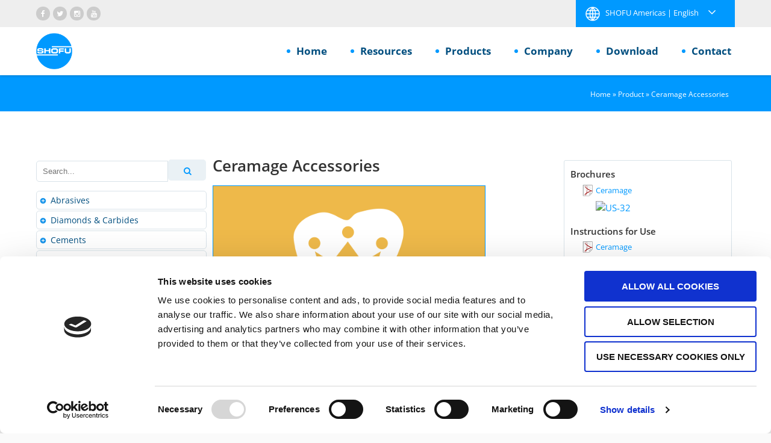

--- FILE ---
content_type: text/html; charset=UTF-8
request_url: https://www.shofu.com/en/product/ceramage-accessories/
body_size: 17228
content:
<!-- Produktdetailseite -->
<!DOCTYPE HTML>
<html lang="en-GB">
    <head>

<script type="text/javascript" data-cookieconsent="ignore">
	window.dataLayer = window.dataLayer || [];

	function gtag() {
		dataLayer.push(arguments);
	}

	gtag("consent", "default", {
		ad_personalization: "denied",
		ad_storage: "denied",
		ad_user_data: "denied",
		analytics_storage: "denied",
		functionality_storage: "denied",
		personalization_storage: "denied",
		security_storage: "granted",
		wait_for_update: 500,
	});
	gtag("set", "ads_data_redaction", true);
	</script>
<script type="text/javascript" data-cookieconsent="ignore">
		(function (w, d, s, l, i) {
		w[l] = w[l] || [];
		w[l].push({'gtm.start': new Date().getTime(), event: 'gtm.js'});
		var f = d.getElementsByTagName(s)[0], j = d.createElement(s), dl = l !== 'dataLayer' ? '&l=' + l : '';
		j.async = true;
		j.src = 'https://www.googletagmanager.com/gtm.js?id=' + i + dl;
		f.parentNode.insertBefore(j, f);
	})(
		window,
		document,
		'script',
		'dataLayer',
		'UA-51919495-1'
	);
</script>
<script type="text/javascript"
		id="Cookiebot"
		src="https://consent.cookiebot.com/uc.js"
		data-implementation="wp"
		data-cbid="1eb60b8d-f8c8-42dd-a311-0cd4e9eb174f"
							data-blockingmode="auto"
	></script>
<title>Ceramage Accessories &#8211; Shofu USA</title>
<meta name='robots' content='max-image-preview:large' />
	<style>img:is([sizes="auto" i], [sizes^="auto," i]) { contain-intrinsic-size: 3000px 1500px }</style>
	<link rel="alternate" href="https://www.shofu.com/en/product/ceramage-accessories/" hreflang="en" />
<link rel="alternate" href="https://www.shofu.com/es/product/ceramage-accessories-2/" hreflang="es" />
<script>
window._wpemojiSettings = {"baseUrl":"https:\/\/s.w.org\/images\/core\/emoji\/16.0.1\/72x72\/","ext":".png","svgUrl":"https:\/\/s.w.org\/images\/core\/emoji\/16.0.1\/svg\/","svgExt":".svg","source":{"concatemoji":"https:\/\/www.shofu.com\/wp-includes\/js\/wp-emoji-release.min.js"}};
/*! This file is auto-generated */
!function(s,n){var o,i,e;function c(e){try{var t={supportTests:e,timestamp:(new Date).valueOf()};sessionStorage.setItem(o,JSON.stringify(t))}catch(e){}}function p(e,t,n){e.clearRect(0,0,e.canvas.width,e.canvas.height),e.fillText(t,0,0);var t=new Uint32Array(e.getImageData(0,0,e.canvas.width,e.canvas.height).data),a=(e.clearRect(0,0,e.canvas.width,e.canvas.height),e.fillText(n,0,0),new Uint32Array(e.getImageData(0,0,e.canvas.width,e.canvas.height).data));return t.every(function(e,t){return e===a[t]})}function u(e,t){e.clearRect(0,0,e.canvas.width,e.canvas.height),e.fillText(t,0,0);for(var n=e.getImageData(16,16,1,1),a=0;a<n.data.length;a++)if(0!==n.data[a])return!1;return!0}function f(e,t,n,a){switch(t){case"flag":return n(e,"\ud83c\udff3\ufe0f\u200d\u26a7\ufe0f","\ud83c\udff3\ufe0f\u200b\u26a7\ufe0f")?!1:!n(e,"\ud83c\udde8\ud83c\uddf6","\ud83c\udde8\u200b\ud83c\uddf6")&&!n(e,"\ud83c\udff4\udb40\udc67\udb40\udc62\udb40\udc65\udb40\udc6e\udb40\udc67\udb40\udc7f","\ud83c\udff4\u200b\udb40\udc67\u200b\udb40\udc62\u200b\udb40\udc65\u200b\udb40\udc6e\u200b\udb40\udc67\u200b\udb40\udc7f");case"emoji":return!a(e,"\ud83e\udedf")}return!1}function g(e,t,n,a){var r="undefined"!=typeof WorkerGlobalScope&&self instanceof WorkerGlobalScope?new OffscreenCanvas(300,150):s.createElement("canvas"),o=r.getContext("2d",{willReadFrequently:!0}),i=(o.textBaseline="top",o.font="600 32px Arial",{});return e.forEach(function(e){i[e]=t(o,e,n,a)}),i}function t(e){var t=s.createElement("script");t.src=e,t.defer=!0,s.head.appendChild(t)}"undefined"!=typeof Promise&&(o="wpEmojiSettingsSupports",i=["flag","emoji"],n.supports={everything:!0,everythingExceptFlag:!0},e=new Promise(function(e){s.addEventListener("DOMContentLoaded",e,{once:!0})}),new Promise(function(t){var n=function(){try{var e=JSON.parse(sessionStorage.getItem(o));if("object"==typeof e&&"number"==typeof e.timestamp&&(new Date).valueOf()<e.timestamp+604800&&"object"==typeof e.supportTests)return e.supportTests}catch(e){}return null}();if(!n){if("undefined"!=typeof Worker&&"undefined"!=typeof OffscreenCanvas&&"undefined"!=typeof URL&&URL.createObjectURL&&"undefined"!=typeof Blob)try{var e="postMessage("+g.toString()+"("+[JSON.stringify(i),f.toString(),p.toString(),u.toString()].join(",")+"));",a=new Blob([e],{type:"text/javascript"}),r=new Worker(URL.createObjectURL(a),{name:"wpTestEmojiSupports"});return void(r.onmessage=function(e){c(n=e.data),r.terminate(),t(n)})}catch(e){}c(n=g(i,f,p,u))}t(n)}).then(function(e){for(var t in e)n.supports[t]=e[t],n.supports.everything=n.supports.everything&&n.supports[t],"flag"!==t&&(n.supports.everythingExceptFlag=n.supports.everythingExceptFlag&&n.supports[t]);n.supports.everythingExceptFlag=n.supports.everythingExceptFlag&&!n.supports.flag,n.DOMReady=!1,n.readyCallback=function(){n.DOMReady=!0}}).then(function(){return e}).then(function(){var e;n.supports.everything||(n.readyCallback(),(e=n.source||{}).concatemoji?t(e.concatemoji):e.wpemoji&&e.twemoji&&(t(e.twemoji),t(e.wpemoji)))}))}((window,document),window._wpemojiSettings);
</script>
<style id='wp-emoji-styles-inline-css'>

	img.wp-smiley, img.emoji {
		display: inline !important;
		border: none !important;
		box-shadow: none !important;
		height: 1em !important;
		width: 1em !important;
		margin: 0 0.07em !important;
		vertical-align: -0.1em !important;
		background: none !important;
		padding: 0 !important;
	}
</style>
<link rel='stylesheet' id='layerslider-css' href='https://www.shofu.com/wp-content/plugins/LayerSlider/static/css/layerslider.css' media='all' />
<link rel='stylesheet' id='contact-form-7-css' href='https://www.shofu.com/wp-content/plugins/contact-form-7/includes/css/styles.css' media='all' />
<link rel='stylesheet' id='c4wp-public-css' href='https://www.shofu.com/wp-content/plugins/wp-captcha//assets/css/c4wp-public.css' media='all' />
<link rel='stylesheet' id='magnific-popup-css-css' href='https://www.shofu.com/wp-content/themes/aaika-child/assets/css/magnific-popup.css' media='all' />
<link rel='stylesheet' id='msl-main-css' href='https://www.shofu.com/wp-content/plugins/master-slider/public/assets/css/masterslider.main.css' media='all' />
<link rel='stylesheet' id='dashicons-css' href='https://www.shofu.com/wp-includes/css/dashicons.min.css' media='all' />
<link rel='stylesheet' id='my-calendar-lists-css' href='https://www.shofu.com/wp-content/plugins/my-calendar/css/list-presets.css' media='all' />
<link rel='stylesheet' id='my-calendar-reset-css' href='https://www.shofu.com/wp-content/plugins/my-calendar/css/reset.css' media='all' />
<style id='my-calendar-reset-inline-css'>

/* Styles by My Calendar - Joe Dolson https://www.joedolson.com/ */

.mc-main .mc_dates .event-title, .mc-main .mc_dates .event-title a { color: #000000 !important; background: #ffffff !important; }
.mc-main .mc_dates .event-title button { color: #000000 !important; background: #ffffff !important; }
.mc-main .mc_dates .event-title a:hover, .mc-main .mc_dates .event-title a:focus { color: #000000 !important;}
.mc-main .mc_dates .event-title button:hover, .mc-main .mc_dates .event-title button:focus { color: #000000 !important;}
.mc-main .mc_tradeshows .event-title, .mc-main .mc_tradeshows .event-title a { color: #c93d1a !important; background: #ffffff !important; }
.mc-main .mc_tradeshows .event-title button { color: #c93d1a !important; background: #ffffff !important; }
.mc-main .mc_tradeshows .event-title a:hover, .mc-main .mc_tradeshows .event-title a:focus { color: #960a00 !important;}
.mc-main .mc_tradeshows .event-title button:hover, .mc-main .mc_tradeshows .event-title button:focus { color: #960a00 !important;}
.mc-main .mc_lectures--courses .event-title, .mc-main .mc_lectures--courses .event-title a { color: #4f0f8e !important; background: #ffffff !important; }
.mc-main .mc_lectures--courses .event-title button { color: #4f0f8e !important; background: #ffffff !important; }
.mc-main .mc_lectures--courses .event-title a:hover, .mc-main .mc_lectures--courses .event-title a:focus { color: #1c005b !important;}
.mc-main .mc_lectures--courses .event-title button:hover, .mc-main .mc_lectures--courses .event-title button:focus { color: #1c005b !important;}
.mc-main .mc_events .event-title, .mc-main .mc_events .event-title a { color: #1e73be !important; background: #ffffff !important; }
.mc-main .mc_events .event-title button { color: #1e73be !important; background: #ffffff !important; }
.mc-main .mc_events .event-title a:hover, .mc-main .mc_events .event-title a:focus { color: #00408b !important;}
.mc-main .mc_events .event-title button:hover, .mc-main .mc_events .event-title button:focus { color: #00408b !important;}
.mc-main, .mc-event, .my-calendar-modal, .my-calendar-modal-overlay, .mc-event-list {--close-button: #b32d2e; --search-highlight-bg: #f5e6ab; --navbar-background: #ffffff; --nav-button-bg: #ffffff; --nav-button-color: #1e73be; --nav-button-border: #1e73be; --nav-input-border: #1e73be; --nav-input-background: #fff; --nav-input-color: #000000; --grid-cell-border: #8e8e8e; --grid-header-border: #0099ff; --grid-header-color: #000000; --grid-weekend-color: #b2b2b2; --grid-header-bg: #ffffff; --grid-weekend-bg: #ffffff; --grid-cell-background: #ffffff; --current-day-border: #0099ff; --current-day-color: #000000; --current-day-bg: #ffffff; --date-has-events-bg: #1e73be; --date-has-events-color: #ffffff; --primary-dark: #1e73be; --primary-light: #f6f7f7; --secondary-light: #fff; --secondary-dark: #646970; --highlight-dark: #dd9933; --highlight-light: #f0f0f1; --calendar-heading: clamp( 2rem, 40px, 3rem ); --event-title: clamp( .875rem, 16px, 1.125rem ); --grid-date: 18px; --grid-date-heading: clamp( 1rem, 18px, 2rem ); --modal-title: 1rem; --navigation-controls: clamp( .75rem, 16px, 1.5rem ); --card-heading: 1.5rem; --list-date: 1.25rem; --author-card: clamp( .75rem, 14px, 1.5rem); --single-event-title: clamp( 1.25rem, 14px, 2.5rem ); --mini-time-text: clamp( .75rem, 14px 1.25rem ); --list-event-date: 2rem; --list-event-title: 2rem; --grid-max-width: 1000px; --list-preset-border-color: #1e73be; --list-preset-stripe-background: #efefef; --list-preset-date-badge-background: #000; --list-preset-date-badge-color: #efefef; --list-preset-background: transparent; --list-preset-color: #1e73be; --category-mc_dates: #000000; --category-mc_tradeshows: #c93d1a; --category-mc_lectures--courses: #4f0f8e; --category-mc_events: #1e73be; }
</style>
<link rel='stylesheet' id='style-style-css' href='https://www.shofu.com/wp-content/themes/aaika-child/style.css' media='all' />
<link rel='stylesheet' id='css-style-style-css' href='https://www.shofu.com/wp-content/themes/aaika-child/css-style.css' media='all' />
<link rel='stylesheet' id='css-globalmap-style-css' href='https://www.shofu.com/wp-content/themes/aaika-child/css-globalmap.css' media='all' />
<link rel='stylesheet' id='bsf-Defaults-css' href='https://www.shofu.com/wp-content/uploads/smile_fonts/Defaults/Defaults.css' media='all' />
<link rel='stylesheet' id='devn-bootstrap-css' href='https://www.shofu.com/wp-content/themes/aaika-child/assets/css/bootstrap3/css/bootstrap.min.gsr.css' media='all' />
<link rel='stylesheet' id='devn-bootstrap-resp-css' href='https://www.shofu.com/wp-content/themes/aaika-child/assets/css/bootstrap_responsive.css' media='all' />
<link rel='stylesheet' id='devn-default-css' href='https://www.shofu.com/wp-content/themes/aaika-child/assets/css/default.css' media='all' />
<link rel='stylesheet' id='devn-core-css' href='https://www.shofu.com/wp-content/themes/aaika-child/assets/css/devn.css' media='all' />
<link rel='stylesheet' id='devn-stylesheet-css' href='https://www.shofu.com/wp-content/themes/aaika-child/style.css' media='all' />
<link rel='stylesheet' id='devn-effects-css' href='https://www.shofu.com/wp-content/themes/aaika/core/assets/css/animate.css' media='all' />
<link rel='stylesheet' id='devn-shortcodes-css' href='https://www.shofu.com/wp-content/themes/aaika-child/assets/css/shortcodes.css' media='all' />
<link rel='stylesheet' id='devn-portfolio-css' href='https://www.shofu.com/wp-content/themes/aaika-child/assets/css/devn_portfolio.css' media='all' />
<link rel='stylesheet' id='devn-slidepanel-css' href='https://www.shofu.com/wp-content/themes/aaika-child/assets/css/slidepanel.css' media='all' />
<link rel='stylesheet' id='devn-timeline-css' href='https://www.shofu.com/wp-content/themes/aaika-child/assets/css/timeline.css' media='all' />
<link rel='stylesheet' id='devn-menu-6-css' href='https://www.shofu.com/wp-content/themes/aaika-child/assets/css/menu-6.css' media='all' />
<link rel='stylesheet' id='devn-options-css' href='https://www.shofu.com/wp-content/themes/aaika/assets/css/options.css' media='all' />
<link rel='stylesheet' id='devn-responsive-css' href='https://www.shofu.com/wp-content/themes/aaika-child/assets/css/responsive.css' media='all' />
<script src="https://www.shofu.com/wp-includes/js/jquery/jquery.min.js" id="jquery-core-js"></script>
<script src="https://www.shofu.com/wp-includes/js/jquery/jquery-migrate.min.js" id="jquery-migrate-js"></script>
<script id="devn-user-script-js-extra">
var ajax_user_object = {"ajaxurl":"https:\/\/www.shofu.com\/wp-admin\/admin-ajax.php","redirecturl":"https:\/\/www.shofu.com\/wp-admin\/profile.php","loadingmessage":"Sending user info, please wait..."};
</script>
<script src="https://www.shofu.com/wp-content/themes/aaika/assets/js/devn.user.js" id="devn-user-script-js"></script>
<script src="https://www.shofu.com/wp-content/plugins/LayerSlider/static/js/greensock.js" id="greensock-js"></script>
<script src="https://www.shofu.com/wp-content/plugins/LayerSlider/static/js/layerslider.kreaturamedia.jquery.js" id="layerslider-js"></script>
<script src="https://www.shofu.com/wp-content/plugins/LayerSlider/static/js/layerslider.transitions.js" id="layerslider-transitions-js"></script>
<script src="https://www.shofu.com/wp-content/plugins/wp-captcha//assets/js/c4wp-public.js" id="c4wp-public-js"></script>
<link rel="https://api.w.org/" href="https://www.shofu.com/wp-json/" /><link rel="EditURI" type="application/rsd+xml" title="RSD" href="https://www.shofu.com/xmlrpc.php?rsd" />

<link rel="canonical" href="https://www.shofu.com/en/product/ceramage-accessories/" />
<link rel='shortlink' href='https://www.shofu.com/?p=69509' />
<link rel="alternate" title="oEmbed (JSON)" type="application/json+oembed" href="https://www.shofu.com/wp-json/oembed/1.0/embed?url=https%3A%2F%2Fwww.shofu.com%2Fen%2Fproduct%2Fceramage-accessories%2F&#038;lang=en" />
<link rel="alternate" title="oEmbed (XML)" type="text/xml+oembed" href="https://www.shofu.com/wp-json/oembed/1.0/embed?url=https%3A%2F%2Fwww.shofu.com%2Fen%2Fproduct%2Fceramage-accessories%2F&#038;format=xml&#038;lang=en" />
<style>.ms-parent-id-11 > .master-slider{ background:#ffffff; }
.ms-parent-id-1 > .master-slider{ background:#ffffff; }</style>
<script>var ms_grabbing_curosr = 'https://www.shofu.com/wp-content/plugins/master-slider/public/assets/css/common/grabbing.cur', ms_grab_curosr = 'https://www.shofu.com/wp-content/plugins/master-slider/public/assets/css/common/grab.cur';</script>
<meta name="generator" content="MasterSlider 3.11.0 - Responsive Touch Image Slider | avt.li/msf" />
<script type="text/javascript">
(function(url){
	if(/(?:Chrome\/26\.0\.1410\.63 Safari\/537\.31|WordfenceTestMonBot)/.test(navigator.userAgent)){ return; }
	var addEvent = function(evt, handler) {
		if (window.addEventListener) {
			document.addEventListener(evt, handler, false);
		} else if (window.attachEvent) {
			document.attachEvent('on' + evt, handler);
		}
	};
	var removeEvent = function(evt, handler) {
		if (window.removeEventListener) {
			document.removeEventListener(evt, handler, false);
		} else if (window.detachEvent) {
			document.detachEvent('on' + evt, handler);
		}
	};
	var evts = 'contextmenu dblclick drag dragend dragenter dragleave dragover dragstart drop keydown keypress keyup mousedown mousemove mouseout mouseover mouseup mousewheel scroll'.split(' ');
	var logHuman = function() {
		if (window.wfLogHumanRan) { return; }
		window.wfLogHumanRan = true;
		var wfscr = document.createElement('script');
		wfscr.type = 'text/javascript';
		wfscr.async = true;
		wfscr.src = url + '&r=' + Math.random();
		(document.getElementsByTagName('head')[0]||document.getElementsByTagName('body')[0]).appendChild(wfscr);
		for (var i = 0; i < evts.length; i++) {
			removeEvent(evts[i], logHuman);
		}
	};
	for (var i = 0; i < evts.length; i++) {
		addEvent(evts[i], logHuman);
	}
})('//www.shofu.com/?wordfence_lh=1&hid=11D815A51B4D182750C4EB9456E43E49');
</script><meta name="generator" content="Youtube Showcase v3.5.4 - https://emdplugins.com" />
<meta charset="UTF-8" /><meta name="viewport" content="width=device-width, initial-scale=1.0, maximum-scale=1.0, user-scalable=yes"/><meta name="apple-mobile-web-app-capable" content="yes" /><meta name="description" content="" /><meta name="keywords" content="" /><meta property="og:description" content=""><meta property="og:type" content="devn:photo" /><meta property="og:url" content="https://www.shofu.com/en/product/ceramage-accessories/" /><meta property="og:title" content="" /><meta property="og:image" content="https://www.shofu.com/wp-content/themes/aaika/assets/images/default.jpg" /><script type="text/javascript">var site_uri = "https://www.shofu.com";var theme_uri = "https://www.shofu.com/wp-content/themes/aaika";</script><meta name="generator" content="Powered by Visual Composer - drag and drop page builder for WordPress."/>
<!--[if lte IE 9]><link rel="stylesheet" type="text/css" href="https://www.shofu.com/wp-content/plugins/js_composer/assets/css/vc_lte_ie9.min.css" media="screen"><![endif]--><!--[if IE  8]><link rel="stylesheet" type="text/css" href="https://www.shofu.com/wp-content/plugins/js_composer/assets/css/vc-ie8.min.css" media="screen"><![endif]--><style type="text/css">.broken_link, a.broken_link {
	text-decoration: line-through;
}</style><link rel="icon" href="https://www.shofu.com/wp-content/uploads/shofu-circle-150x150.png" sizes="32x32" />
<link rel="icon" href="https://www.shofu.com/wp-content/uploads/shofu-circle-300x300.png" sizes="192x192" />
<link rel="apple-touch-icon" href="https://www.shofu.com/wp-content/uploads/shofu-circle-300x300.png" />
<meta name="msapplication-TileImage" content="https://www.shofu.com/wp-content/uploads/shofu-circle-300x300.png" />
<noscript><style type="text/css"> .wpb_animate_when_almost_visible { opacity: 1; }</style></noscript><script type="text/javascript" src="/scripts/langmenu.js"></script>

<script id="Cookiebot" src="https://consent.cookiebot.com/uc.js" data-cbid="1eb60b8d-f8c8-42dd-a311-0cd4e9eb174f" data-blockingmode="auto" type="text/javascript"></script>
    </head>

    <body class="wp-singular produkte-template-default single single-produkte postid-69509 wp-embed-responsive wp-theme-aaika wp-child-theme-aaika-child bg-cover _masterslider _ms_version_3.11.0 wpb-js-composer js-comp-ver-4.12.1 vc_responsive">
        
        <div id="main" class="layout-wide site_wrapper">
<!--Header Layout 6: Location /templates/header/-->
<div class="top_nav three">
    <div class="container">


        <div class="col-md-6 left">
            <ul class="topsocial two header-8">
            <li class="social z-facebook">
                <a href="https://www.facebook.com/shofudentalcorporation" target="_blank">
                    <i class="fa fa-facebook">
                    </i>
                </a>
            </li>
            <li class="social z-twitter">
                <a href="https://www.twitter.com/ShofuUSA" target="_blank">
                    <i class="fa fa-twitter">
                    </i>
                </a>
            </li>
            <li class="social z-instagram">
                <a href="https://www.instagram.com/shofudentalcorp" target="_blank">
                    <i class="fa fa-instagram">
                    </i>
                </a>
            </li>
            <li class="social z-youtube">
                <a href="https://www.youtube.com/@shofudentalcorporation2533" target="_blank">
                    <i class="fa fa-youtube">
                    </i>
                </a>
            </li>
</ul>
        </div>


        <div class="col-md-6 right">

            <div class="widgetdevn langmenu">
                                <div class="currentlang">
                    <aside class="">
                        <ul><li class="lang-item"><img src="/wp-content/themes/aaika-child/assets/images/globe.png" />
                            <span>SHOFU Americas</span> | English<span class="chevron up"><svg xmlns="http://www.w3.org/2000/svg" width="12px" viewBox="0 0 448 512"><path style="fill:white" d="M6.101 359.293L25.9 379.092c4.686 4.686 12.284 4.686 16.971 0L224 198.393l181.13 180.698c4.686 4.686 12.284 4.686 16.971 0l19.799-19.799c4.686-4.686 4.686-12.284 0-16.971L232.485 132.908c-4.686-4.686-12.284-4.686-16.971 0L6.101 342.322c-4.687 4.687-4.687 12.285 0 16.971z"/></svg></span><span class="chevron down"><svg xmlns="http://www.w3.org/2000/svg" width="12px" viewBox="0 0 448 512"><path style="fill:white" d="M441.9 167.3l-19.8-19.8c-4.7-4.7-12.3-4.7-17 0L224 328.2 42.9 147.5c-4.7-4.7-12.3-4.7-17 0L6.1 167.3c-4.7 4.7-4.7 12.3 0 17l209.4 209.4c4.7 4.7 12.3 4.7 17 0l209.4-209.4c4.7-4.7 4.7-12.3 0-17z"/></svg></span>                        </li></ul>
                    </aside>
                                    </div>
                <ul class="langmenuarea">
                                    <li class="usa">
                        <h5>Americas</h5>
                        <aside class="widget_polylang">
                            <ul>
                                <aside id="polylang-4" class="widget widget_polylang"><ul>

	<li class="lang-item lang-item-39 lang-item-en current-lang"><a lang="en-GB" hreflang="en-GB" href="https://www.shofu.com/en/product/ceramage-accessories/" aria-current="true"><img src="[data-uri]" alt="" width="16" height="11" style="width: 16px; height: 11px;" /><span style="margin-left:0.3em;">English</span></a></li>
	<li class="lang-item lang-item-14177 lang-item-es"><a lang="es-ES" hreflang="es-ES" href="https://www.shofu.com/es/product/ceramage-accessories-2/"><img src="[data-uri]" alt="" width="16" height="11" style="width: 16px; height: 11px;" /><span style="margin-left:0.3em;">Español</span></a></li>
</ul>
</aside>                            </ul>
                        </aside>
                    </li>
                                        <li class="global">
                            <h5>Global</h5>
                            <aside class="widget_polylang">
                                <ul>
                                    <aside id="polylang-4" class="widget widget_polylang"><ul>
	<li class="lang-item lang-item-14651 lang-item-global no-translation lang-item-first"><a lang="en-US" hreflang="en-US" href="https://www.shofu.com/global/"><img src="[data-uri]" alt="" width="16" height="11" style="width: 16px; height: 11px;" /><span style="margin-left:0.3em;">English</span></a></ul>
</aside>                                </ul>
                            </aside>
                        </li>
                        <li class="japan">
                            <h5>Japan</h5>
                            <aside class="widget_polylang">
                                <ul>
                                    <li class="lang-item"><a href="https://www.shofu.co.jp" class="japanese" title="Japanese"><img src="/wp-content/plugins/polylang/flags/jp.png" /><span class="language">Japanese</span></a></li>                                </ul>
                            </aside>
                        </li>
                                            <li class="asia">
                        <h5>Asia-Pacific, Middle East</h5>
                        <aside class="widget_polylang">
                            <ul>
                                <li class="lang-item"><a href="http://www.shofu.com.sg" class="lang" title="English"><img src="/wp-content/plugins/polylang/flags/gb.png" /><span class="language">English</span></a></li>                            </ul>
                        </aside>
                    </li>
                    <li class="de">
                        <h5>Europe, Middle East, Africa</h5>
                        <aside class="widget_polylang">
                            <ul>
                                <li class="lang-item"><a href="https://www.shofu.de" class="lang" title="Deutsch"><img src="/wp-content/plugins/polylang/flags/de.png" /><span class="language">Deutsch</span></a></li><li class="lang-item"><a href="https://www.shofu.de/en" class="lang" title="English"><img src="/wp-content/plugins/polylang/flags/gb.png" /><span class="language">English</span></a></li><li class="lang-item"><a href="https://www.shofu-dental.fr" class="lang" title="Français"><img src="/wp-content/plugins/polylang/flags/fr.png" /><span class="language">Français</span></a></li><li class="lang-item"><a href="https://www.shofu-dental.it" class="lang" title="Italiano"><img src="/wp-content/plugins/polylang/flags/it.png" /><span class="language">Italiano</span></a></li>                            </ul>

                        </aside>
                    </li>
                </ul>
            </div>

        </div>


    </div>
    <!-- end top links -->
</div>

<div class="clearfix"></div>

<header class="header">
    <div class="container">
        <div class="col-md-12">
            <!-- Logo -->
            <div class="logo">
                <a href="https://www.shofu.com/en/">
                    <img src="/wp-content/uploads/2019/11/logo-hexa1.png " alt="Proven products for better dentistry" />
                </a>
            </div>

            <!-- Navigation Menu -->
            <nav class="menu_main">
                <div class="navbar yamm navbar-default">
                    <div class="container">
                        <div class="navbar-header">
                            <div class="navbar-toggle .navbar-collapse .pull-right " data-toggle="collapse" data-target="#navbar-collapse-1">
                                <span>
                                    Menu                                </span>
                                <button type="button">
                                    <i class="fa fa-bars">
                                    </i>
                                </button>
                            </div>
                            <form class="mobile-menu"><select class="zw-menu-class" id="zw-menu-id" size="1" style="font-family: 'FontAwesome', 'Open Sans';" ><option value="">Menu &#xf0c9;</option>
<option class="lvl-0" value="https://www.shofu.com/en/">Home</option>
<option class="lvl-0" value="https://www.shofu.com/en/resources/">Resources</option>
	<option class="lvl-1" value="https://www.shofu.com/en/quarterly-specials/">- Quarterly Specials</option>
	<option class="lvl-1" value="https://www.shofu.com/en/resources/upcoming-events/">- Events</option>
	<option class="lvl-1" value="https://www.shofu.com/en/resources/videos/">- Videos</option>
<option class="lvl-0" value="https://www.shofu.com/en/products/">Products</option>
	<option class="lvl-1" value="https://www.shofu.com/en/productcategory/abrasives/">- Abrasives</option>
	<option class="lvl-1" value="https://www.shofu.com/en/productcategory/diamonds-carbides/">- Diamonds &amp; Carbides</option>
	<option class="lvl-1" value="https://www.shofu.com/en/productcategory/cements/">- Cements</option>
	<option class="lvl-1" value="https://www.shofu.com/en/productcategory/preventives/">- Preventives</option>
	<option class="lvl-1" value="https://www.shofu.com/en/productcategory/restoratives/">- Restoratives</option>
	<option class="lvl-1" value="https://www.shofu.com/en/productcategory/ceramics-cad-cam/">- Ceramics &amp; CAD/CAM</option>
	<option class="lvl-1" value="https://www.shofu.com/en/productcategory/equipment/">- Equipment</option>
	<option class="lvl-1" value="https://www.shofu.com/en/productcategory/charts/">- Technical Data</option>
<option class="lvl-0" value="https://www.shofu.com/en/company/about-us/">Company</option>
	<option class="lvl-1" value="https://www.shofu.com/en/company/about-us/">- About us</option>
	<option class="lvl-1" value="https://www.shofu.com/en/company/careers/">- Careers</option>
	<option class="lvl-1" value="https://www.shofu.com/en/company/find-a-dentist/">- Find a Dentist</option>
<option class="lvl-0" value="https://www.shofu.com/en/download/">Download</option>
	<option class="lvl-1" value="https://www.shofu.com/en/media-category/brochures/">- Brochures</option>
	<option class="lvl-1" value="https://www.shofu.com/en/media-category/sell-sheets/">- Sell Sheets</option>
	<option class="lvl-1" value="https://www.shofu.com/en/media-category/instructions-for-use/">- Instructions for Use</option>
	<option class="lvl-1" value="https://www.shofu.com/en/media-category/quick-reference-guides/">- Quick Reference Guides</option>
	<option class="lvl-1" value="https://www.shofu.com/en/media-category/safety-data-sheets/">- Safety Data Sheets</option>
	<option class="lvl-1" value="https://www.shofu.com/en/media-category/articles/">- Articles</option>
<option class="lvl-0" value="https://www.shofu.com/en/contact/">Contact</option>
	<option class="lvl-1" value="https://www.shofu.com/en/contact/contact-form/">- Contact Form</option>
	<option class="lvl-1" value="https://www.shofu.com/en/contact/dealers/">- Dealers</option>
	<option class="lvl-1" value="https://www.shofu.com/en/contact/representatives/">- Representatives</option>
	<option class="lvl-1" value="https://www.shofu.com/en/contact/shofu-international/">- SHOFU International</option>

</select></form>                        </div>
                        <div id="navbar-collapse-1" class="navbar-collapse collapse pull-right">
                            <div class="menu-menu-1-en-container"><ul id="devn-mainmenu" class="nav navbar-nav"><li id="menu-item-77472" class="menu-item menu-item-type-custom menu-item-object-custom menu-item-home dropdown menu-item-77472 yam-fwr"><a href="https://www.shofu.com/en/">Home</a></li>
<li id="menu-item-76461" class="menu-item menu-item-type-post_type menu-item-object-page menu-item-has-children dropdown menu-item-76461 yam-fwr"><a title="News" href="https://www.shofu.com/en/resources/">Resources</a>
<ul class="dropdown-menu three">
	<li id="menu-item-76582" class="menu-item menu-item-type-post_type menu-item-object-post"><a href="https://www.shofu.com/en/quarterly-specials/">Quarterly Specials</a></li>
	<li id="menu-item-83916" class="menu-item menu-item-type-post_type menu-item-object-page"><a href="https://www.shofu.com/en/resources/upcoming-events/">Events</a></li>
	<li id="menu-item-81644" class="menu-item menu-item-type-post_type menu-item-object-page"><a href="https://www.shofu.com/en/resources/videos/">Videos</a></li>
</ul>
</li>
<li id="menu-item-14277" class="menu-item menu-item-type-post_type menu-item-object-page menu-item-has-children dropdown menu-item-14277 yam-fwr"><a title="Products" href="https://www.shofu.com/en/products/">Products</a>
<ul class="dropdown-menu three">
	<li id="menu-item-68842" class="menu-item menu-item-type-taxonomy menu-item-object-produkt_kategorie"><a href="https://www.shofu.com/en/productcategory/abrasives/">Abrasives</a></li>
	<li id="menu-item-68846" class="menu-item menu-item-type-taxonomy menu-item-object-produkt_kategorie"><a href="https://www.shofu.com/en/productcategory/diamonds-carbides/">Diamonds &amp; Carbides</a></li>
	<li id="menu-item-68844" class="menu-item menu-item-type-taxonomy menu-item-object-produkt_kategorie"><a href="https://www.shofu.com/en/productcategory/cements/">Cements</a></li>
	<li id="menu-item-68847" class="menu-item menu-item-type-taxonomy menu-item-object-produkt_kategorie"><a href="https://www.shofu.com/en/productcategory/preventives/">Preventives</a></li>
	<li id="menu-item-68848" class="menu-item menu-item-type-taxonomy menu-item-object-produkt_kategorie"><a href="https://www.shofu.com/en/productcategory/restoratives/">Restoratives</a></li>
	<li id="menu-item-68845" class="menu-item menu-item-type-taxonomy menu-item-object-produkt_kategorie current-produkte-ancestor"><a href="https://www.shofu.com/en/productcategory/ceramics-cad-cam/">Ceramics &amp; CAD/CAM</a></li>
	<li id="menu-item-68843" class="menu-item menu-item-type-taxonomy menu-item-object-produkt_kategorie"><a href="https://www.shofu.com/en/productcategory/equipment/">Equipment</a></li>
	<li id="menu-item-71718" class="menu-item menu-item-type-taxonomy menu-item-object-produkt_kategorie"><a href="https://www.shofu.com/en/productcategory/charts/">Technical Data</a></li>
</ul>
</li>
<li id="menu-item-6477" class="menu-item menu-item-type-post_type menu-item-object-page menu-item-has-children dropdown menu-item-6477 yam-fwr"><a title="Company" href="https://www.shofu.com/en/company/about-us/">Company</a>
<ul class="dropdown-menu three">
	<li id="menu-item-6478" class="menu-item menu-item-type-post_type menu-item-object-page"><a title="About us" href="https://www.shofu.com/en/company/about-us/">About us</a></li>
	<li id="menu-item-6490" class="menu-item menu-item-type-post_type menu-item-object-page"><a title="Career" href="https://www.shofu.com/en/company/careers/">Careers</a></li>
	<li id="menu-item-68895" class="menu-item menu-item-type-post_type menu-item-object-page"><a href="https://www.shofu.com/en/company/find-a-dentist/">Find a Dentist</a></li>
</ul>
</li>
<li id="menu-item-7849" class="menu-item menu-item-type-post_type menu-item-object-page menu-item-has-children dropdown menu-item-7849 yam-fwr"><a title="Download" href="https://www.shofu.com/en/download/">Download</a>
<ul class="dropdown-menu three">
	<li id="menu-item-70246" class="menu-item menu-item-type-taxonomy menu-item-object-attachment_taxonomie"><a href="https://www.shofu.com/en/media-category/brochures/">Brochures</a></li>
	<li id="menu-item-70250" class="menu-item menu-item-type-taxonomy menu-item-object-attachment_taxonomie"><a href="https://www.shofu.com/en/media-category/sell-sheets/">Sell Sheets</a></li>
	<li id="menu-item-70247" class="menu-item menu-item-type-taxonomy menu-item-object-attachment_taxonomie"><a href="https://www.shofu.com/en/media-category/instructions-for-use/">Instructions for Use</a></li>
	<li id="menu-item-70248" class="menu-item menu-item-type-taxonomy menu-item-object-attachment_taxonomie"><a href="https://www.shofu.com/en/media-category/quick-reference-guides/">Quick Reference Guides</a></li>
	<li id="menu-item-70249" class="menu-item menu-item-type-taxonomy menu-item-object-attachment_taxonomie"><a href="https://www.shofu.com/en/media-category/safety-data-sheets/">Safety Data Sheets</a></li>
	<li id="menu-item-70245" class="menu-item menu-item-type-taxonomy menu-item-object-attachment_taxonomie"><a href="https://www.shofu.com/en/media-category/articles/">Articles</a></li>
</ul>
</li>
<li id="menu-item-76242" class="menu-item menu-item-type-post_type menu-item-object-page menu-item-has-children dropdown menu-item-76242 yam-fwr"><a href="https://www.shofu.com/en/contact/">Contact</a>
<ul class="dropdown-menu three">
	<li id="menu-item-7864" class="menu-item menu-item-type-post_type menu-item-object-page"><a title="Contact Form" href="https://www.shofu.com/en/contact/contact-form/">Contact Form</a></li>
	<li id="menu-item-78589" class="menu-item menu-item-type-post_type menu-item-object-page"><a href="https://www.shofu.com/en/contact/dealers/">Dealers</a></li>
	<li id="menu-item-70288" class="menu-item menu-item-type-post_type menu-item-object-page"><a href="https://www.shofu.com/en/contact/representatives/">Representatives</a></li>
	<li id="menu-item-7880" class="menu-item menu-item-type-post_type menu-item-object-page"><a title="Shofu International" href="https://www.shofu.com/en/contact/shofu-international/">SHOFU International</a></li>
</ul>
</li>
</ul></div>                        </div>
                    </div>
                </div>
            </nav>
        </div>
    </div>
</header>

<div class="clearfix"></div>
    

<div id="breadcrumb" class="container-fluid breadcrumbs page_title2 breadcrumb_notext">
        <div class="container">
                <div class="col-md-12">
                        <div class="title"></div>
                        <div class="pagenation">
<div class="breadcrumbs"><a href="https://www.shofu.com/en">Home</a> &raquo; <a href="https://www.shofu.com/en/produkte/">Product</a> &raquo; <span class="current-page">Ceramage Accessories</span></div>                        </div>
                </div>
        </div>
</div>


<div id="primary" class="site-content container-content content ">
    <div id="content" class="row row-content container">
        <div class="col-sm-12 hidden-md hidden-lg">
            <div class="product_search_box"><div class="product_search_container"><form role="search" method="get" id="product_searchform" action="/en/search/"><div class="input_wrapper"><input class="search" type="search" id="prod" name="prod" placeholder="Search..." /></div><div class="input_wrapper"><button class="icon"><i class="fa fa-search"></i></button></div></form></div></div>        </div>
        <div class="col-sm-9 col-sm-push-3">

              <div id="product_single_69509" class="product_single"><div class="product_single_content col-sm-8"><h1 class="product_single_title">Ceramage Accessories</h1><div class="product_single_content_image"><img src="https://www.shofu.com/wp-content/uploads/Ceramage-Accessories.png" alt="Ceramage Accessories" /></div><div class="product_single_text"><div class="product_single_beschreibung"><p><strong>PN 1581 • Metal Photo Primer </strong>7 mL<br />
Metal primer activates bond between Ceramage and the metal substructure.</p>
<p><strong>PN 1587 • Retention beads set </strong></p>
<p><strong>PN 1991 • Ceramage Modeling Liquid</strong></p>
<p><strong>PN 1992 • Ceramage Oxybarrier</strong> 10 mL</p>
<p><strong>PN 1993 • Ceramage Separator</strong></p>
<p><strong>PN 1994 • Ceramage Spacer</strong></p>
<p><strong>PN 1995 • Ceramage Cleaner</strong></p>
<p><strong>CDT 2013 New Procedure Code: D2929</strong></p>
</div></div></div><div class="product_single_meta col-sm-4"><div class="prod_pdf_wrapper"><h4 class="prod_pdf_title">Brochures</h4><dl class="prod_pdf_list"><dt class="prod_pdf_list_item_title">Ceramage</dt><dd class="prod_pdf_list_item_def"><a href="https://www.shofu.com/wp-content/uploads/Ceramage-BRO-US.pdf" alt="Ceramage"><img style="width: 16px; height: 12px;" src="https://www.shofu.com/wp-content/plugins/sm_helper/assets/flags/US-32.png" alt="US-32" /></a></dd></dl><h4 class="prod_pdf_title">Instructions for Use</h4><dl class="prod_pdf_list"><dt class="prod_pdf_list_item_title">Ceramage</dt><dd class="prod_pdf_list_item_def"><a href="https://www.shofu.com/wp-content/uploads/Ceramage-IFU-US-71582-03.pdf" alt="Ceramage"><img style="width: 16px; height: 12px;" src="https://www.shofu.com/wp-content/plugins/sm_helper/assets/flags/US-32.png" alt="US-32" /></a><a href="https://www.shofu.com/wp-content/uploads/Ceramage-IFU-ES-71582-03.pdf" alt="Ceramage"><img style="width: 16px; height: 12px;" src="https://www.shofu.com/wp-content/plugins/sm_helper/assets/flags/MX-32.png" alt="MX-32" /></a></dd><dt class="prod_pdf_list_item_title">Ceramage Oxy Barrier</dt><dd class="prod_pdf_list_item_def"><a href="https://www.shofu.com/wp-content/uploads/Ceramage-Oxy-Barrier-IFU-US-71416-03.pdf" alt="Ceramage Oxy Barrier"><img style="width: 16px; height: 12px;" src="https://www.shofu.com/wp-content/plugins/sm_helper/assets/flags/US-32.png" alt="US-32" /></a><a href="https://www.shofu.com/wp-content/uploads/Ceramage-Oxy-Barrier-IFU-ES-71416-03.pdf" alt="Ceramage Oxy Barrier"><img style="width: 16px; height: 12px;" src="https://www.shofu.com/wp-content/plugins/sm_helper/assets/flags/MX-32.png" alt="MX-32" /></a></dd><dt class="prod_pdf_list_item_title">Ceramage SEP</dt><dd class="prod_pdf_list_item_def"><a href="https://www.shofu.com/wp-content/uploads/Ceramage-SEP-IFU-US-71415-03.pdf" alt="Ceramage SEP"><img style="width: 16px; height: 12px;" src="https://www.shofu.com/wp-content/plugins/sm_helper/assets/flags/US-32.png" alt="US-32" /></a><a href="https://www.shofu.com/wp-content/uploads/Ceramage-SEP-IFU-ES-71415-03.pdf" alt="Ceramage SEP"><img style="width: 16px; height: 12px;" src="https://www.shofu.com/wp-content/plugins/sm_helper/assets/flags/MX-32.png" alt="MX-32" /></a></dd><dt class="prod_pdf_list_item_title">Ceramage Spacer</dt><dd class="prod_pdf_list_item_def"><a href="https://www.shofu.com/wp-content/uploads/Ceramage-Spacer-IFU-US-71417-03.pdf" alt="Ceramage Spacer"><img style="width: 16px; height: 12px;" src="https://www.shofu.com/wp-content/plugins/sm_helper/assets/flags/US-32.png" alt="US-32" /></a><a href="https://www.shofu.com/wp-content/uploads/Ceramage-Spacer-IFU-ES-71417-03.pdf" alt="Ceramage Spacer"><img style="width: 16px; height: 12px;" src="https://www.shofu.com/wp-content/plugins/sm_helper/assets/flags/MX-32.png" alt="MX-32" /></a></dd><dt class="prod_pdf_list_item_title">Solidex Metal Photo Primer Soli Bond</dt><dd class="prod_pdf_list_item_def"><a href="https://www.shofu.com/wp-content/uploads/Solidex-Metal-Photo-Primer-Soli-Bond-IFU-US-71601-03.pdf" alt="Solidex Metal Photo Primer Soli Bond"><img style="width: 16px; height: 12px;" src="https://www.shofu.com/wp-content/plugins/sm_helper/assets/flags/US-32.png" alt="US-32" /></a><a href="https://www.shofu.com/wp-content/uploads/Solidex-Metal-Photo-Primer-Soli-Bond-IFU-ES-71601-03.pdf" alt="Solidex Metal Photo Primer Soli Bond"><img style="width: 16px; height: 12px;" src="https://www.shofu.com/wp-content/plugins/sm_helper/assets/flags/MX-32.png" alt="MX-32" /></a></dd></dl><h4 class="prod_pdf_title">Quick Reference Guides</h4><dl class="prod_pdf_list"><dt class="prod_pdf_list_item_title">3D Master Chart</dt><dd class="prod_pdf_list_item_def"><a href="https://www.shofu.com/wp-content/uploads/One-Shot-Uni-Layer-3D-Master-Chart-QRG-US.pdf" alt="3D Master Chart"><img style="width: 16px; height: 12px;" src="https://www.shofu.com/wp-content/plugins/sm_helper/assets/flags/US-32.png" alt="US-32" /></a></dd><dt class="prod_pdf_list_item_title">Ceramage Color Table</dt><dd class="prod_pdf_list_item_def"><a href="https://www.shofu.com/wp-content/uploads/Ceramage-Color-Table-QRG-US.pdf" alt="Ceramage Color Table"><img style="width: 16px; height: 12px;" src="https://www.shofu.com/wp-content/plugins/sm_helper/assets/flags/US-32.png" alt="US-32" /></a></dd></dl><h4 class="prod_pdf_title">Safety Data Sheets</h4><dl class="prod_pdf_list"><dt class="prod_pdf_list_item_title">Ceramage Modelling Liquid // Version 8</dt><dd class="prod_pdf_list_item_def"><a href="https://www.shofu.com/wp-content/uploads/Ceramage-Modelling-Liquide-SDS-US.pdf" alt="Ceramage Modelling Liquid // Version 8"><img style="width: 16px; height: 12px;" src="https://www.shofu.com/wp-content/plugins/sm_helper/assets/flags/US-32.png" alt="US-32" /></a></dd><dt class="prod_pdf_list_item_title">Ceramage Cleaner // Version 9</dt><dd class="prod_pdf_list_item_def"><a href="https://www.shofu.com/wp-content/uploads/Ceramage-Cleaner-SDS-US.pdf" alt="Ceramage Cleaner // Version 9"><img style="width: 16px; height: 12px;" src="https://www.shofu.com/wp-content/plugins/sm_helper/assets/flags/US-32.png" alt="US-32" /></a></dd><dt class="prod_pdf_list_item_title">Ceramage Retention // Version 7</dt><dd class="prod_pdf_list_item_def"><a href="https://www.shofu.com/wp-content/uploads/Ceramage-Retention-Beads-SDS-US-Ver6.pdf" alt="Ceramage Retention // Version 7"><img style="width: 16px; height: 12px;" src="https://www.shofu.com/wp-content/plugins/sm_helper/assets/flags/US-32.png" alt="US-32" /></a></dd><dt class="prod_pdf_list_item_title">Ceramage Solibond // Version 8</dt><dd class="prod_pdf_list_item_def"><a href="https://www.shofu.com/wp-content/uploads/Ceramage-Solibond-SDS-US-Ver7.pdf" alt="Ceramage Solibond // Version 8"><img style="width: 16px; height: 12px;" src="https://www.shofu.com/wp-content/plugins/sm_helper/assets/flags/US-32.png" alt="US-32" /></a></dd><dt class="prod_pdf_list_item_title">Solidex Metal Photo Primer // Version 10</dt><dd class="prod_pdf_list_item_def"><a href="https://www.shofu.com/wp-content/uploads/Solidex-Metal-Photo-Primer-SDS-US-Ver.9.pdf" alt="Solidex Metal Photo Primer // Version 10"><img style="width: 16px; height: 12px;" src="https://www.shofu.com/wp-content/plugins/sm_helper/assets/flags/US-32.png" alt="US-32" /></a></dd></dl></div></div></div><script>
        (function($){
            "use strict";

            $(document).ready(function() {
                $('.menu-item').each(function(index, el) {
                    var cl = 'menu-item-'+69509;
                    if($(this).hasClass(cl)){
                        $(this).addClass('current-menu-item');
                    }
                });

                $('.gallery-item').magnificPopup({
                  type: 'image',
                  gallery:{
                    enabled:true
                  }
                });

                $('.image_lightbox').magnificPopup({
                  type: 'iframe'
                });
            });

        })(jQuery);
    </script>
        </div>
        <div class="col-sm-3 col-sm-pull-9 hidden-xs hidden-sm">
            <div class="product_search_box"><div class="product_search_container"><form role="search" method="get" id="product_searchform" action="/en/search/"><div class="input_wrapper"><input class="search" type="search" id="prod" name="prod" placeholder="Search..." /></div><div class="input_wrapper"><button class="icon"><i class="fa fa-search"></i></button></div></form></div></div>        </div>
        <div class="col-sm-3 col-sm-pull-9">
            <div class="menu-produkt-menu-container"><ul id="menu-produkt-menu" class="menu"><li class="menu-item-14181 menu-item taxonomy-item menu-item-has-children "><a href="https://www.shofu.com/en/productcategory/abrasives/">Abrasives</a><ul class="sub-menu"><li class="menu-item-14197 menu-item taxonomy-item menu-item-has-children "><a href="https://www.shofu.com/en/productcategory/stones/">Stones</a><ul class="sub-menu products"><li class="menu-item-69051 menu-item product-item"><a href="https://www.shofu.com/en/product/dura-green-stones/">Dura-Green<sup>®</sup> Stones</a></li><li class="menu-item-69053 menu-item product-item"><a href="https://www.shofu.com/en/product/dura-green-dia/">Dura-Green<sup>®</sup> DIA</a></li><li class="menu-item-69055 menu-item product-item"><a href="https://www.shofu.com/en/product/dura-white-stones/">Dura-White<sup>®</sup> Stones</a></li></ul></li><li class="menu-item-14199 menu-item taxonomy-item menu-item-has-children "><a href="https://www.shofu.com/en/productcategory/polishers/">Polishers</a><ul class="sub-menu products"><li class="menu-item-69057 menu-item product-item"><a href="https://www.shofu.com/en/product/brownie-greenie-supergreenie/">Brownie<sup>®</sup> · Greenie<sup>®</sup> · Supergreenie</a></li><li class="menu-item-69072 menu-item product-item"><a href="https://www.shofu.com/en/product/ceramaster-coarse-and-ceramaster/">CeraMaster<sup>®</sup> Coarse and CeraMaster<sup>®</sup></a></li><li class="menu-item-69074 menu-item product-item"><a href="https://www.shofu.com/en/product/ceramiste-and-ceramiste-soft/">Ceramisté<sup>®</sup> and Ceramisté<sup>®</sup> Soft</a></li><li class="menu-item-69076 menu-item product-item"><a href="https://www.shofu.com/en/product/compomaster-and-compomaster-coarse/">CompoMaster<sup>®</sup> and CompoMaster<sup>®</sup> Coarse</a></li><li class="menu-item-69078 menu-item product-item"><a href="https://www.shofu.com/en/product/composite-and-composite-fine-polishers/">CompoSite and CompoSite Fine Polishers</a></li><li class="menu-item-69070 menu-item product-item"><a href="https://www.shofu.com/en/product/zilmaster/">ZiLMaster</a></li></ul><ul class="sub-menu"><li class="menu-item-14697 menu-item taxonomy-item menu-item-has-children "><a href="https://www.shofu.com/en/productcategory/polishers-super-snap/">Super-Snap</a><ul class="sub-menu products"><li class="menu-item-69084 menu-item product-item"><a href="https://www.shofu.com/en/product/super-snap-rainbow-technique-kit/">Super-Snap<sup>®</sup> Rainbow Technique Kit</a></li><li class="menu-item-69086 menu-item product-item"><a href="https://www.shofu.com/en/product/super-snap-singles/">Super-Snap<sup>®</sup> Singles, Standard and Mini</a></li><li class="menu-item-69093 menu-item product-item"><a href="https://www.shofu.com/en/product/super-snap-polystrips/">Super-Snap<sup>®</sup> Polystrips</a></li><li class="menu-item-69080 menu-item product-item"><a href="https://www.shofu.com/en/product/super-snap-x-treme/">Super-Snap X-Treme<sup>™</sup></a></li><li class="menu-item-69082 menu-item product-item"><a href="https://www.shofu.com/en/product/super-snap-x-treme-ultra-gloss-performance-kit/">Super-Snap X-Treme<sup>™</sup> Ultra-Gloss Performance Kit</a></li><li class="menu-item-69097 menu-item product-item"><a href="https://www.shofu.com/en/product/super-snap-buff-disk-and-mini-buff-disk/">Super-Snap<sup>®</sup> Buff Disk and Mini Buff Disk</a></li></ul></li><li class="menu-item-14699 menu-item taxonomy-item menu-item-has-children "><a href="https://www.shofu.com/en/productcategory/polishers-onegloss-en/">OneGloss</a><ul class="sub-menu products"><li class="menu-item-69099 menu-item product-item"><a href="https://www.shofu.com/en/product/onegloss/">OneGloss<sup>®</sup></a></li><li class="menu-item-69101 menu-item product-item"><a href="https://www.shofu.com/en/product/onegloss-ps/">OneGloss<sup>®</sup> PS</a></li></ul></li></ul></li><li class="menu-item-14201 menu-item taxonomy-item menu-item-has-children "><a href="https://www.shofu.com/en/productcategory/lab-stones-and-polishers/">Lab Stones and Polishers</a><ul class="sub-menu products"><li class="menu-item-69138 menu-item product-item"><a href="https://www.shofu.com/en/product/acrypoint-lab-polishers/">AcryPoint Lab Polishers</a></li><li class="menu-item-69140 menu-item product-item"><a href="https://www.shofu.com/en/product/lab-series-stones/">Lab Series Stones</a></li><li class="menu-item-69142 menu-item product-item"><a href="https://www.shofu.com/en/product/hardie-polishers/">Hardie<sup>®</sup> Polishers</a></li><li class="menu-item-69144 menu-item product-item"><a href="https://www.shofu.com/en/product/unmounted-finishing-wheels/">Unmounted Finishing Wheels</a></li></ul></li><li class="menu-item-14203 menu-item taxonomy-item menu-item-has-children "><a href="https://www.shofu.com/en/productcategory/polishing-pastes/">Polishing Pastes</a><ul class="sub-menu products"><li class="menu-item-69158 menu-item product-item"><a href="https://www.shofu.com/en/product/dura-polish-and-dura-polish-dia/">Dura-Polish and Dura-Polish Dia</a></li><li class="menu-item-69160 menu-item product-item"><a href="https://www.shofu.com/en/product/composite-polishing-paste/">CompoSite Polishing Paste (Intraoral)</a></li><li class="menu-item-69162 menu-item product-item"><a href="https://www.shofu.com/en/product/direct-dia-polishing-paste/">Direct Dia Polishing Paste</a></li></ul></li><li class="menu-item-14205 menu-item taxonomy-item menu-item-has-children "><a href="https://www.shofu.com/en/productcategory/accessories/">Accessories</a><ul class="sub-menu products"><li class="menu-item-69170 menu-item product-item"><a href="https://www.shofu.com/en/product/hp-mandrel/">HP Mandrel</a></li><li class="menu-item-69172 menu-item product-item"><a href="https://www.shofu.com/en/product/super-snap-mandrels/">Super-Snap<sup>®</sup> Mandrels</a></li></ul></li><li class="menu-item-14207 menu-item taxonomy-item menu-item-has-children "><a href="https://www.shofu.com/en/productcategory/finishing-and-polishing-kits/">Finishing and Polishing Kits</a><ul class="sub-menu products"><li class="menu-item-77764 menu-item product-item"><a href="https://www.shofu.com/en/product/composite-polishing-kit-ca/">Composite Polishing Kit CA</a></li><li class="menu-item-77766 menu-item product-item"><a href="https://www.shofu.com/en/product/porcelain-enamel-polishing-kit-ca/">Porcelain &#038; Enamel Polishing Kit CA</a></li><li class="menu-item-77768 menu-item product-item"><a href="https://www.shofu.com/en/product/amalgam-metal-polishing-kit-fg/">Amalgam &#038; Metal Polishing Kit FG</a></li><li class="menu-item-77770 menu-item product-item"><a href="https://www.shofu.com/en/product/amalgam-metal-polishing-kit-ca/">Amalgam &#038; Metal Polishing Kit CA</a></li><li class="menu-item-77772 menu-item product-item"><a href="https://www.shofu.com/en/product/acrylic-polishing-kit-hp/">Acrylic Polishing Kit HP</a></li><li class="menu-item-77774 menu-item product-item"><a href="https://www.shofu.com/en/product/zirconia-polishing-kit-ca/">Zirconia Polishing Kit CA</a></li><li class="menu-item-81952 menu-item product-item"><a href="https://www.shofu.com/en/product/composite-finishing-kit-fg/">Composite Finishing Kit FG</a></li><li class="menu-item-69208 menu-item product-item"><a href="https://www.shofu.com/en/product/porcelain-and-enamel-adjustment-kit/">Porcelain and Enamel Adjustment Kit</a></li><li class="menu-item-69206 menu-item product-item"><a href="https://www.shofu.com/en/product/composite-technique-kit/">CompoSite Technique Kit</a></li><li class="menu-item-79715 menu-item product-item"><a href="https://www.shofu.com/en/product/gold-polishing-kit/">Gold Polishing Kit</a></li><li class="menu-item-69212 menu-item product-item"><a href="https://www.shofu.com/en/product/porcelain-veneer-kit/">Porcelain Veneer Kit</a></li></ul></li><li class="menu-item-14209 menu-item taxonomy-item menu-item-has-children "><a href="https://www.shofu.com/en/productcategory/abrasive-quick-guide/">Abrasive Quick Guide</a><ul class="sub-menu products"><li class="menu-item-69244 menu-item product-item"><a href="https://www.shofu.com/en/product/chairside/">Chairside</a></li><li class="menu-item-69246 menu-item product-item"><a href="https://www.shofu.com/en/product/laboratory/">Laboratory</a></li></ul></li></ul></li><li class="menu-item-14183 menu-item taxonomy-item menu-item-has-children "><a href="https://www.shofu.com/en/productcategory/diamonds-carbides/">Diamonds &amp; Carbides</a><ul class="sub-menu"><li class="menu-item-14211 menu-item taxonomy-item menu-item-has-children "><a href="https://www.shofu.com/en/productcategory/diamonds/">Diamonds</a><ul class="sub-menu products"><li class="menu-item-80991 menu-item product-item"><a href="https://www.shofu.com/en/product/pro-cut-diamonds/">Pro-Cut Diamonds</a></li><li class="menu-item-69253 menu-item product-item"><a href="https://www.shofu.com/en/product/robot-fg-diamonds/">Robot<sup>®</sup> FG Diamonds</a></li><li class="menu-item-69255 menu-item product-item"><a href="https://www.shofu.com/en/product/tpe-diamond-points/">TPE Diamond Points</a></li><li class="menu-item-69257 menu-item product-item"><a href="https://www.shofu.com/en/product/hybrid-points/">Hybrid Points<sup>®</sup> (Diamonds)</a></li><li class="menu-item-69259 menu-item product-item"><a href="https://www.shofu.com/en/product/tf-hybrid-points/">T&#038;F Hybrid Points<sup>®</sup> (Diamonds)</a></li><li class="menu-item-69261 menu-item product-item"><a href="https://www.shofu.com/en/product/gingi-curettage-diamonds/">GingiCurettage<sup>®</sup> Diamonds</a></li><li class="menu-item-69265 menu-item product-item"><a href="https://www.shofu.com/en/product/abrasive-dresser/">Abrasive Dresser</a></li></ul></li><li class="menu-item-14213 menu-item taxonomy-item menu-item-has-children "><a href="https://www.shofu.com/en/productcategory/carbides/">Carbides</a><ul class="sub-menu products"><li class="menu-item-69281 menu-item product-item"><a href="https://www.shofu.com/en/product/robot-carbide-fg-finishers/">Robot<sup>®</sup> Carbide FG Finishers</a></li><li class="menu-item-69283 menu-item product-item"><a href="https://www.shofu.com/en/product/robot-carbide-ctf-fg-finishers/">Robot<sup>®</sup> Carbide CTF-FG Finishers</a></li><li class="menu-item-69285 menu-item product-item"><a href="https://www.shofu.com/en/product/robot-carbide-hp-cutters/">Robot<sup>®</sup> Carbide HP Cutters</a></li><li class="menu-item-69288 menu-item product-item"><a href="https://www.shofu.com/en/product/robot-carbide-general-information/">Robot<sup>®</sup> Carbide General Information</a></li></ul></li></ul></li><li class="menu-item-14185 menu-item taxonomy-item menu-item-has-children "><a href="https://www.shofu.com/en/productcategory/cements/">Cements</a><ul class="sub-menu products"><li class="menu-item-79882 menu-item product-item"><a href="https://www.shofu.com/en/product/about-giomer-5/">About Giomer</a></li></ul><ul class="sub-menu"><li class="menu-item-14215 menu-item taxonomy-item menu-item-has-children "><a href="https://www.shofu.com/en/productcategory/resin/">Resin</a><ul class="sub-menu products"><li class="menu-item-79735 menu-item product-item"><a href="https://www.shofu.com/en/product/beautilink-sa/">BeautiLink SA</a></li><li class="menu-item-69298 menu-item product-item"><a href="https://www.shofu.com/en/product/beauticem-sa/">BeautiCem SA</a></li><li class="menu-item-69302 menu-item product-item"><a href="https://www.shofu.com/en/product/monocem-self-adhesive-resin-cement/">MonoCem<sup>®</sup> Self-Adhesive Resin Cement</a></li></ul></li><li class="menu-item-14217 menu-item taxonomy-item menu-item-has-children "><a href="https://www.shofu.com/en/productcategory/glass-ionomer/">Glass Ionomer</a><ul class="sub-menu products"><li class="menu-item-69304 menu-item product-item"><a href="https://www.shofu.com/en/product/cx-plus-glasionomer/">CX-Plus GlasIonomer</a></li><li class="menu-item-69307 menu-item product-item"><a href="https://www.shofu.com/en/product/glasionomer-base-cement/">GlasIonomer Base Cement</a></li><li class="menu-item-69308 menu-item product-item"><a href="https://www.shofu.com/en/product/coreshade-glasionomer/">CoreShade GlasIonomer</a></li></ul></li><li class="menu-item-14221 menu-item taxonomy-item menu-item-has-children "><a href="https://www.shofu.com/en/productcategory/cements-cements/">Cements</a><ul class="sub-menu products"><li class="menu-item-69322 menu-item product-item"><a href="https://www.shofu.com/en/product/hy-bond-polycarboxylate-cement-and-refills/">HY-Bond<sup>®</sup> Polycarboxylate Cement and Refills</a></li><li class="menu-item-69325 menu-item product-item"><a href="https://www.shofu.com/en/product/hy-bond-zinc-phosphate-cement/">HY-Bond<sup>®</sup> Zinc Phosphate Cement</a></li><li class="menu-item-69327 menu-item product-item"><a href="https://www.shofu.com/en/product/cement-accessories/">Cement Accessories</a></li><li class="menu-item-69328 menu-item product-item"><a href="https://www.shofu.com/en/product/cement-duration-chart/">Cement Duration Chart</a></li></ul></li></ul></li><li class="menu-item-14187 menu-item taxonomy-item menu-item-has-children "><a href="https://www.shofu.com/en/productcategory/preventives/">Preventives</a><ul class="sub-menu products"><li class="menu-item-69331 menu-item product-item"><a href="https://www.shofu.com/en/product/about-giomer/">About Giomer</a></li><li class="menu-item-69333 menu-item product-item"><a href="https://www.shofu.com/en/product/beautisealant/">BeautiSealant</a></li><li class="menu-item-69334 menu-item product-item"><a href="https://www.shofu.com/en/product/prg-barrier-coat/">PRG Barrier Coat</a></li></ul></li><li class="menu-item-14189 menu-item taxonomy-item menu-item-has-children "><a href="https://www.shofu.com/en/productcategory/restoratives/">Restoratives</a><ul class="sub-menu products"><li class="menu-item-69338 menu-item product-item"><a href="https://www.shofu.com/en/product/about-giomer-2/">About Giomer</a></li></ul><ul class="sub-menu"><li class="menu-item-14229 menu-item taxonomy-item menu-item-has-children "><a href="https://www.shofu.com/en/productcategory/adhesives/">Adhesives</a><ul class="sub-menu products"><li class="menu-item-78667 menu-item product-item"><a href="https://www.shofu.com/en/product/beautibond-xtreme/">BeautiBond<sup>®</sup> Xtreme</a></li><li class="menu-item-69340 menu-item product-item"><a href="https://www.shofu.com/en/product/beautibond/">BeautiBond<sup>®</sup></a></li><li class="menu-item-69341 menu-item product-item"><a href="https://www.shofu.com/en/product/ceraresin-bond/">Ceraresin Bond</a></li></ul></li><li class="menu-item-14231 menu-item taxonomy-item menu-item-has-children "><a href="https://www.shofu.com/en/productcategory/packable-composites/">Packable Composites</a><ul class="sub-menu products"><li class="menu-item-69344 menu-item product-item"><a href="https://www.shofu.com/en/product/beautifil-ii/">Beautifil<sup>®</sup> II</a></li><li class="menu-item-69345 menu-item product-item"><a href="https://www.shofu.com/en/product/beautifil-ii-ls/">Beautifil<sup>®</sup> II LS</a></li><li class="menu-item-69346 menu-item product-item"><a href="https://www.shofu.com/en/product/beautifil-ii-gingiva-shades-3/">Beautifil<sup>®</sup> II Gingiva Shades</a></li><li class="menu-item-69347 menu-item product-item"><a href="https://www.shofu.com/en/product/beautifil-ii-enamel-shades/">Beautifil<sup>®</sup> II Enamel Shades</a></li></ul></li><li class="menu-item-14233 menu-item taxonomy-item menu-item-has-children "><a href="https://www.shofu.com/en/productcategory/flowable-composites/">Flowable Composites</a><ul class="sub-menu products"><li class="menu-item-69353 menu-item product-item"><a href="https://www.shofu.com/en/product/beautifil-flow-plus-x/">Beautifil Flow Plus<sup>®</sup> X</a></li><li class="menu-item-69354 menu-item product-item"><a href="https://www.shofu.com/en/product/beautifil-flow-plus/">Beautifil Flow Plus<sup>®</sup></a></li><li class="menu-item-69355 menu-item product-item"><a href="https://www.shofu.com/en/product/beautifil-flow/">Beautifil<sup>®</sup> Flow</a></li></ul></li><li class="menu-item-14657 menu-item taxonomy-item menu-item-has-children "><a href="https://www.shofu.com/en/productcategory/self-adhesive-flowable-composites/">Self-Adhesive Flowable Composites</a><ul class="sub-menu products"><li class="menu-item-77563 menu-item product-item"><a href="https://www.shofu.com/en/product/beautifil-kids-sa-3/">Beautifil<sup>®</sup> Kids SA</a></li><li class="menu-item-69352 menu-item product-item"><a href="https://www.shofu.com/en/product/fit-sa/">FIT SA</a></li></ul></li><li class="menu-item-14235 menu-item taxonomy-item menu-item-has-children "><a href="https://www.shofu.com/en/productcategory/bulk-composites/">Bulk Composites</a><ul class="sub-menu products"><li class="menu-item-72564 menu-item product-item"><a href="https://www.shofu.com/en/product/beautifil-opaquer/">Beautifil<sup>®</sup> Opaquer</a></li><li class="menu-item-69360 menu-item product-item"><a href="https://www.shofu.com/en/product/beautifil-bulk-restorative/">Beautifil-Bulk Restorative</a></li><li class="menu-item-69361 menu-item product-item"><a href="https://www.shofu.com/en/product/beautifil-bulk-flowable/">Beautifil-Bulk Flowable</a></li></ul></li><li class="menu-item-14237 menu-item taxonomy-item menu-item-has-children "><a href="https://www.shofu.com/en/productcategory/sealants/">Sealants</a><ul class="sub-menu products"><li class="menu-item-69364 menu-item product-item"><a href="https://www.shofu.com/en/product/beautisealant-2/">BeautiSealant</a></li></ul></li><li class="menu-item-14239 menu-item taxonomy-item menu-item-has-children "><a href="https://www.shofu.com/en/productcategory/glass-ionomers/">Glass Ionomers</a><ul class="sub-menu products"><li class="menu-item-69368 menu-item product-item"><a href="https://www.shofu.com/en/product/glasionomer-type-ii/">GlasIonomer Type II</a></li></ul></li></ul></li><li class="menu-item-14191 menu-item taxonomy-item menu-item-has-children current-menu-item"><a href="https://www.shofu.com/en/productcategory/ceramics-cad-cam/">Ceramics &amp; CAD/CAM</a><ul class="sub-menu"><li class="menu-item-14241 menu-item taxonomy-item menu-item-has-children "><a href="https://www.shofu.com/en/productcategory/cad-cam/">CAD/CAM</a><ul class="sub-menu products"><li class="menu-item-69414 menu-item product-item"><a href="https://www.shofu.com/en/product/shofu-block-disk-hc/">SHOFU Block &#038; Disk HC</a></li><li class="menu-item-69415 menu-item product-item"><a href="https://www.shofu.com/en/product/cad-cam-stain-kit/">CAD/CAM Stain Kit</a></li><li class="menu-item-69416 menu-item product-item"><a href="https://www.shofu.com/en/product/trinia/">TRINIA</a></li></ul></li><li class="menu-item-14620 menu-item taxonomy-item menu-item-has-children "><a href="https://www.shofu.com/en/productcategory/vintage-pro/">Vintage PRO</a><ul class="sub-menu products"><li class="menu-item-73510 menu-item product-item"><a href="https://www.shofu.com/en/product/vintage-pro/">Vintage PRO</a></li><li class="menu-item-73565 menu-item product-item"><a href="https://www.shofu.com/en/product/vintage-pro-basic-build-up-set-3/">Vintage PRO Basic Build Up Set</a></li><li class="menu-item-73577 menu-item product-item"><a href="https://www.shofu.com/en/product/vintage-pro-basic-powder-opaque-set/">Vintage PRO Basic Powder Opaque Set</a></li><li class="menu-item-73615 menu-item product-item"><a href="https://www.shofu.com/en/product/vintage-pro-basic-paste-opaque-set/">Vintage PRO Basic Paste Opaque Set</a></li><li class="menu-item-73660 menu-item product-item"><a href="https://www.shofu.com/en/product/vintage-pro-enamel-effect-set-2/">Vintage PRO Enamel Effect Set</a></li><li class="menu-item-73693 menu-item product-item"><a href="https://www.shofu.com/en/product/vintage-pro-color-effect-set/">Vintage PRO Color Effect Set</a></li><li class="menu-item-73711 menu-item product-item"><a href="https://www.shofu.com/en/product/vintage-pro-stater-set-a2-a3/">Vintage PRO Starter Set A2/A3</a></li></ul></li><li class="menu-item-14243 menu-item taxonomy-item menu-item-has-children "><a href="https://www.shofu.com/en/productcategory/vintage-halo-porcelain/">Vintage Halo Porcelain</a><ul class="sub-menu products"><li class="menu-item-69425 menu-item product-item"><a href="https://www.shofu.com/en/product/vintage-halo-porcelain/">Vintage Halo Porcelain</a></li><li class="menu-item-69426 menu-item product-item"><a href="https://www.shofu.com/en/product/vintage-halo-base-set/">Vintage Halo Base Set</a></li><li class="menu-item-69427 menu-item product-item"><a href="https://www.shofu.com/en/product/vintage-halo-opaque-powder-set/">Vintage Halo Opaque Powder Set</a></li><li class="menu-item-69428 menu-item product-item"><a href="https://www.shofu.com/en/product/vintage-halo-whitening-set/">Vintage Halo Whitening Set</a></li><li class="menu-item-69429 menu-item product-item"><a href="https://www.shofu.com/en/product/vintage-halo-opal-porcelain-set/">Vintage Halo Opal Porcelain Set</a></li><li class="menu-item-69430 menu-item product-item"><a href="https://www.shofu.com/en/product/vintage-halo-margin-set/">Vintage Halo Margin Set</a></li><li class="menu-item-69431 menu-item product-item"><a href="https://www.shofu.com/en/product/vintage-halo-effect-color-set/">Vintage Halo Effect Color Set</a></li><li class="menu-item-69432 menu-item product-item"><a href="https://www.shofu.com/en/product/vintage-halo-intro-sets/">Vintage Halo Intro Sets</a></li><li class="menu-item-69433 menu-item product-item"><a href="https://www.shofu.com/en/product/vintage-halo-ncc-shade-guide/">Vintage Halo NCC Shade Guide</a></li></ul></li><li class="menu-item-14245 menu-item taxonomy-item menu-item-has-children "><a href="https://www.shofu.com/en/productcategory/vintage-zr-porcelain/">Vintage ZR Porcelain</a><ul class="sub-menu products"><li class="menu-item-69471 menu-item product-item"><a href="https://www.shofu.com/en/product/one-shot-uni-layer-porcelain-2/">One Shot Uni-Layer Porcelain</a></li><li class="menu-item-69443 menu-item product-item"><a href="https://www.shofu.com/en/product/vintage-zr-porcelain/">Vintage ZR Porcelain</a></li><li class="menu-item-69445 menu-item product-item"><a href="https://www.shofu.com/en/product/vintage-zr-ab-set/">Vintage ZR AB Set</a></li><li class="menu-item-69446 menu-item product-item"><a href="https://www.shofu.com/en/product/vintage-zr-whitening-set/">Vintage ZR Whitening Set</a></li><li class="menu-item-69448 menu-item product-item"><a href="https://www.shofu.com/en/product/vintage-zr-cd-set/">Vintage ZR CD Set</a></li><li class="menu-item-69449 menu-item product-item"><a href="https://www.shofu.com/en/product/vintage-zr-enamel-effect-set/">Vintage ZR Enamel Effect Set</a></li><li class="menu-item-69451 menu-item product-item"><a href="https://www.shofu.com/en/product/vintage-zr-color-effect-set/">Vintage ZR Color Effect Set</a></li><li class="menu-item-69447 menu-item product-item"><a href="https://www.shofu.com/en/product/vintage-zr-intro-set/">Vintage ZR Intro Set</a></li></ul></li><li class="menu-item-14247 menu-item taxonomy-item menu-item-has-children "><a href="https://www.shofu.com/en/productcategory/vintage-mp-porcelain/">Vintage MP Porcelain</a><ul class="sub-menu products"><li class="menu-item-69685 menu-item product-item"><a href="https://www.shofu.com/en/product/one-shot-uni-layer-porcelain-4/">One Shot Uni-Layer Porcelain</a></li><li class="menu-item-69470 menu-item product-item"><a href="https://www.shofu.com/en/product/vintage-mp-porcelain/">Vintage MP Porcelain</a></li><li class="menu-item-69473 menu-item product-item"><a href="https://www.shofu.com/en/product/vintage-mp-whitening-set/">Vintage MP Whitening Set</a></li><li class="menu-item-69477 menu-item product-item"><a href="https://www.shofu.com/en/product/vintage-mp-starter-sets/">Vintage MP Starter Set</a></li></ul></li><li class="menu-item-14249 menu-item taxonomy-item menu-item-has-children "><a href="https://www.shofu.com/en/productcategory/vintage-porcelain/">Vintage Porcelain</a><ul class="sub-menu products"><li class="menu-item-69493 menu-item product-item"><a href="https://www.shofu.com/en/product/one-shot-uni-layer-porcelain-3/">One Shot Uni-Layer Porcelain</a></li><li class="menu-item-69494 menu-item product-item"><a href="https://www.shofu.com/en/product/vintage-porcelain/">Vintage Porcelain</a></li><li class="menu-item-69495 menu-item product-item"><a href="https://www.shofu.com/en/product/vintage-porcelain-full-set/">Vintage Porcelain Full Set</a></li></ul></li><li class="menu-item-14251 menu-item taxonomy-item menu-item-has-children current-menu-item"><a href="https://www.shofu.com/en/productcategory/ceramage/">Ceramage</a><ul class="sub-menu products"><li class="menu-item-69501 menu-item product-item"><a href="https://www.shofu.com/en/product/ceramage/">Ceramage</a></li><li class="menu-item-69507 menu-item product-item"><a href="https://www.shofu.com/en/product/ceramage-whitening-shades/">Ceramage Whitening Shades</a></li><li class="menu-item-69508 menu-item product-item"><a href="https://www.shofu.com/en/product/ceramage-up/">Ceramage UP</a></li><li class="menu-item-69509 menu-item product-item"><a href="https://www.shofu.com/en/product/ceramage-accessories/">Ceramage Accessories</a></li></ul></li><li class="menu-item-14253 menu-item taxonomy-item menu-item-has-children "><a href="https://www.shofu.com/en/productcategory/denture-teeth/">Denture Teeth</a><ul class="sub-menu products"><li class="menu-item-69520 menu-item product-item"><a href="https://www.shofu.com/en/product/veracia-sa-q3-pack/">Veracia SA &#038; Q3 Pack</a></li></ul></li><li class="menu-item-14255 menu-item taxonomy-item menu-item-has-children "><a href="https://www.shofu.com/en/productcategory/investment/">Investment</a><ul class="sub-menu products"><li class="menu-item-69522 menu-item product-item"><a href="https://www.shofu.com/en/product/ceravety-press-cast/">Ceravety Press &#038; Cast</a></li></ul></li><li class="menu-item-14257 menu-item taxonomy-item menu-item-has-children "><a href="https://www.shofu.com/en/productcategory/accessories-ceramics-cad-cam/">Accessories</a><ul class="sub-menu products"><li class="menu-item-69524 menu-item product-item"><a href="https://www.shofu.com/en/product/ceraresin-bond-2/">Ceraresin Bond</a></li><li class="menu-item-69525 menu-item product-item"><a href="https://www.shofu.com/en/product/vintage-art-stain/">Vintage Art Stain</a></li><li class="menu-item-69526 menu-item product-item"><a href="https://www.shofu.com/en/product/vintage-art-basic-set/">Vintage Art Basic Set</a></li><li class="menu-item-69527 menu-item product-item"><a href="https://www.shofu.com/en/product/vintage-art-effect-set/">Vintage Art Effect Set</a></li><li class="menu-item-69528 menu-item product-item"><a href="https://www.shofu.com/en/product/lite-art/">Lite Art</a></li><li class="menu-item-69531 menu-item product-item"><a href="https://www.shofu.com/en/product/vintage-paint-opaque-liquid/">Vintage Paint Opaque Liquid</a></li><li class="menu-item-69532 menu-item product-item"><a href="https://www.shofu.com/en/product/vintage-halo-opaque-liquid-l/">Vintage Halo Opaque Liquid-L</a></li><li class="menu-item-69533 menu-item product-item"><a href="https://www.shofu.com/en/product/shofu-brush/">SHOFU Brush</a></li><li class="menu-item-69534 menu-item product-item"><a href="https://www.shofu.com/en/product/uni-brush/">Uni Brush</a></li><li class="menu-item-69535 menu-item product-item"><a href="https://www.shofu.com/en/product/porcelain-brush/">Porcelain Brush</a></li><li class="menu-item-69551 menu-item product-item"><a href="https://www.shofu.com/en/product/gumy/">Gumy</a></li></ul></li><li class="menu-item-14259 menu-item taxonomy-item menu-item-has-children "><a href="https://www.shofu.com/en/productcategory/equipment-cad-cam/">Equipment</a><ul class="sub-menu products"><li class="menu-item-69559 menu-item product-item"><a href="https://www.shofu.com/en/product/articulators/">Articulators</a></li><li class="menu-item-69561 menu-item product-item"><a href="https://www.shofu.com/en/product/solidilite-v-sublite-v/">Solidilite V &#038; Sublite V</a></li><li class="menu-item-69562 menu-item product-item"><a href="https://www.shofu.com/en/product/lab-air-z-high-speed-turbine/">Lab Air-Z High Speed Turbine</a></li></ul></li></ul></li><li class="menu-item-14193 menu-item taxonomy-item menu-item-has-children "><a href="https://www.shofu.com/en/productcategory/equipment/">Equipment</a><ul class="sub-menu products"><li class="menu-item-69371 menu-item product-item"><a href="https://www.shofu.com/en/product/eyespecial/">EyeSpecial</a></li><li class="menu-item-77251 menu-item product-item"><a href="https://www.shofu.com/en/product/eyecam/">EyeCam</a></li><li class="menu-item-78362 menu-item product-item"><a href="https://www.shofu.com/en/product/dentalaze/">DentaLaze<sup>®</sup></a></li></ul></li><li class="menu-item-14195 menu-item taxonomy-item menu-item-has-children "><a href="https://www.shofu.com/en/productcategory/technical-data/">Technical Data</a><ul class="sub-menu"><li class="menu-item-14263 menu-item taxonomy-item menu-item-has-children "><a href="https://www.shofu.com/en/productcategory/charts/">Charts</a><ul class="sub-menu products"><li class="menu-item-69386 menu-item product-item"><a href="https://www.shofu.com/en/product/usage-and-safety-information-rotary-instruments/">Usage And Safety Information – Rotary Instruments</a></li><li class="menu-item-69387 menu-item product-item"><a href="https://www.shofu.com/en/product/recommended-and-maximum-speeds/">Recommended and Maximum Speeds</a></li><li class="menu-item-69389 menu-item product-item"><a href="https://www.shofu.com/en/product/ceramaster-conversion-chart/">CeraMaster Conversion Chart</a></li><li class="menu-item-69390 menu-item product-item"><a href="https://www.shofu.com/en/product/diamond-conversion-chart/">Diamond Conversion Chart</a></li><li class="menu-item-69391 menu-item product-item"><a href="https://www.shofu.com/en/product/ceramage-curing-time/">Ceramage Curing Time</a></li><li class="menu-item-69392 menu-item product-item"><a href="https://www.shofu.com/en/product/firing-charts/">Firing Charts</a></li></ul></li></ul></li></ul></div>        </div>
    </div>
</div>

<!--Footer Layout 4: Location /templates/footer/-->
<div id="footer-layout-4" class="container-fluid footer light en">
        <div class="top_footer empty"></div>
        <div class="copyright_info">
                <div class="container flex">
                        <div class="col-md-3 collogo"><span class="footer_logo">© 2026 SHOFU INC. </span></div>
                        <div class="col-md-5 menu">
                                <div class="vc_wp_custommenu wpb_content_element" data-referrer=""><div class="widget widget_nav_menu"><div class="menu-footer-menu-en-container"><ul id="menu-footer-menu-en" class="menu"><li id="menu-item-25636" class="menu-item menu-item-type-post_type menu-item-object-page menu-item-home menu-item-25636"><a href="https://www.shofu.com/en/">Home</a></li>
<li id="menu-item-48984" class="menu-item menu-item-type-post_type menu-item-object-page menu-item-privacy-policy menu-item-48984"><a rel="privacy-policy" href="https://www.shofu.com/en/data-privacy/">Privacy Policy</a></li>
<li id="menu-item-70243" class="menu-item menu-item-type-post_type menu-item-object-page menu-item-70243"><a href="https://www.shofu.com/en/terms-and-conditions/">Terms and Conditions</a></li>
<li id="menu-item-76291" class="menu-item menu-item-type-post_type menu-item-object-page menu-item-76291"><a href="https://www.shofu.com/en/symbols_glossary/">Symbols Glossary</a></li>
</ul></div></div></div>                        </div>
                        <div class="col-md-2 company">
                                <div class="footer_companylogos">
                                        <span class="table_logo"><a href="https://www.shofu.com/en/product/about-giomer-2/" target="_blank"><img src="/wp-content/themes/aaika-child/assets/images/giomer.png" /></span>
                                        <span class="table_logo"><a href="https://www.micdglobalnetwork.com/" target="_blank"><img src="/wp-content/themes/aaika-child/assets/images/micd.png" /></a></span>
                                </div>
                        </div>
                        <div class="col-1 col-md-2 social">
                        <ul class="footer_social_links two footer-4">
            <li class="social z-facebook">
                <a href="https://www.facebook.com/shofudentalcorporation" target="_blank">
                    <i class="fa fa-facebook">
                    </i>
                </a>
            </li>
            <li class="social z-twitter">
                <a href="https://www.twitter.com/ShofuUSA" target="_blank">
                    <i class="fa fa-twitter">
                    </i>
                </a>
            </li>
            <li class="social z-instagram">
                <a href="https://www.instagram.com/shofudentalcorp" target="_blank">
                    <i class="fa fa-instagram">
                    </i>
                </a>
            </li>
            <li class="social z-youtube">
                <a href="https://www.youtube.com/@shofudentalcorporation2533" target="_blank">
                    <i class="fa fa-youtube">
                    </i>
                </a>
            </li>
</ul>                        </div>
                </div>
        </div>
</div>
</div><!-- #main -->
<script type="speculationrules">
{"prefetch":[{"source":"document","where":{"and":[{"href_matches":"\/*"},{"not":{"href_matches":["\/wp-*.php","\/wp-admin\/*","\/wp-content\/uploads\/*","\/wp-content\/*","\/wp-content\/plugins\/*","\/wp-content\/themes\/aaika-child\/*","\/wp-content\/themes\/aaika\/*","\/*\\?(.+)"]}},{"not":{"selector_matches":"a[rel~=\"nofollow\"]"}},{"not":{"selector_matches":".no-prefetch, .no-prefetch a"}}]},"eagerness":"conservative"}]}
</script>
<a href="#" class="scrollup" id="scrollup" style="display: none;">Scroll</a>
<link rel='stylesheet' id='js_composer_front-css' href='https://www.shofu.com/wp-content/plugins/js_composer/assets/css/js_composer.min.css' media='all' />
<script src="https://www.shofu.com/wp-includes/js/dist/hooks.min.js" id="wp-hooks-js"></script>
<script src="https://www.shofu.com/wp-includes/js/dist/i18n.min.js" id="wp-i18n-js"></script>
<script id="wp-i18n-js-after">
wp.i18n.setLocaleData( { 'text direction\u0004ltr': [ 'ltr' ] } );
</script>
<script src="https://www.shofu.com/wp-content/plugins/contact-form-7/includes/swv/js/index.js" id="swv-js"></script>
<script id="contact-form-7-js-before">
var wpcf7 = {
    "api": {
        "root": "https:\/\/www.shofu.com\/wp-json\/",
        "namespace": "contact-form-7\/v1"
    },
    "cached": 1
};
</script>
<script src="https://www.shofu.com/wp-content/plugins/contact-form-7/includes/js/index.js" id="contact-form-7-js"></script>
<script src="https://www.shofu.com/wp-content/themes/aaika-child/assets/js/jquery.magnific-popup.min.js" id="jquery.magnific-popup.min-js-js"></script>
<script src="https://www.shofu.com/wp-content/themes/aaika-child/assets/js/custom.js" id="devn-custom-js"></script>
<script src="https://www.shofu.com/wp-content/themes/aaika-child/assets/js/viewportchecker.js" id="devn-viewportchecker-js"></script>
<script src="https://www.shofu.com/wp-content/themes/aaika-child/assets/js/pretty/js/jquery.prettyPhoto.js" id="devn-prettyphoto-js"></script>
<script src="https://www.shofu.com/wp-content/themes/aaika-child/assets/js/jquery.flexslider.js" id="devn-flexslider-js"></script>
<script src="https://www.shofu.com/wp-includes/js/comment-reply.min.js" id="comment-reply-js" async data-wp-strategy="async"></script>
<script src="https://www.shofu.com/wp-content/themes/aaika/core/shortcodes/assets/js/shortcode.js" id="devn-shortcode-js"></script>
<script src="https://www.shofu.com/wp-content/plugins/js_composer/assets/js/dist/js_composer_front.min.js" id="wpb_composer_front_js-js"></script>
<script src="https://www.shofu.com/wp-includes/js/dist/dom-ready.min.js" id="wp-dom-ready-js"></script>
<script id="wp-a11y-js-translations">
( function( domain, translations ) {
	var localeData = translations.locale_data[ domain ] || translations.locale_data.messages;
	localeData[""].domain = domain;
	wp.i18n.setLocaleData( localeData, domain );
} )( "default", {"translation-revision-date":"2025-10-08 12:55:00+0000","generator":"GlotPress\/4.0.1","domain":"messages","locale_data":{"messages":{"":{"domain":"messages","plural-forms":"nplurals=2; plural=n != 1;","lang":"en_GB"},"Notifications":["Notifications"]}},"comment":{"reference":"wp-includes\/js\/dist\/a11y.js"}} );
</script>
<script src="https://www.shofu.com/wp-includes/js/dist/a11y.min.js" id="wp-a11y-js"></script>
<script id="mc.mcjs-js-extra">
var my_calendar = {"grid":"","list":"modal","mini":"modal","ajax":"true","links":"true","newWindow":"New tab","subscribe":"Subscribe","export":"Export","action":"mcjs_action","security":"4c90b663c9","ajaxurl":"https:\/\/www.shofu.com\/wp-admin\/admin-ajax.php"};
</script>
<script src="https://www.shofu.com/wp-content/plugins/my-calendar/js/mcjs.min.js" id="mc.mcjs-js"></script>
<script id="mc-modal-js-extra">
var mcm = {"context":""};
</script>
<script src="https://www.shofu.com/wp-content/plugins/my-calendar/js/modal/accessible-modal-window-aria.min.js" id="mc-modal-js"></script>
<script id="download_search-js-extra">
var ajax = {"ajaxurl":"https:\/\/www.shofu.com\/wp-admin\/admin-ajax.php"};
</script>
<script src="https://www.shofu.com/wp-content/plugins/sm_helper/assets/download_search.js" id="download_search-js"></script>
<script id="zip_search-js-extra">
var ajax = {"ajaxurl":"https:\/\/www.shofu.com\/wp-admin\/admin-ajax.php"};
</script>
<script src="https://www.shofu.com/wp-content/plugins/sm_helper/assets/zip_search.js" id="zip_search-js"></script>
<script type="text/javascript">
    (function ($) {
        $('.navbar-toggle button').click(function () {
            if ($('.navbar-collapse.collapse').css('display') == 'none') {
                $('#trueHeader').addClass('unlocked');
                window.scrollTo(0,0);
            } else {
                $('#trueHeader').removeClass('unlocked');
            }
        });
    })(jQuery);
</script>
</body>
</html>
<!-- *´¨)
     ¸.•´¸.•*´¨) ¸.•*¨)
     (¸.•´ (¸.•` ¤ Comet Cache is Fully Functional ¤ ´¨) -->

<!-- Cache File Version Salt:       n/a -->

<!-- Cache File URL:                https://www.shofu.com/en/product/ceramage-accessories/ -->
<!-- Cache File Path:               /cache/comet-cache/cache/https/www-shofu-com/en/product/ceramage-accessories.html -->

<!-- Cache File Generated Via:      HTTP request -->
<!-- Cache File Generated On:       Jan 19th, 2026 @ 8:33 pm UTC -->
<!-- Cache File Generated In:       0.40938 seconds -->

<!-- Cache File Expires On:         Jan 20th, 2026 @ 2:33 am UTC -->
<!-- Cache File Auto-Rebuild On:    Jan 20th, 2026 @ 2:33 am UTC -->

<!-- Loaded via Cache On:    Jan 19th, 2026 @ 8:40 pm UTC -->
<!-- Loaded via Cache In:    0.00154 seconds -->

--- FILE ---
content_type: text/css
request_url: https://www.shofu.com/wp-content/themes/aaika-child/style.css
body_size: 531
content:
/*
Theme Name: Aaika Child
Template: aaika
Theme URI: http://aaika.devn.co/
Description: Aaika is perfectly scalable. With Builder Tool professional will help you build any layouts, pages easiest and fast, performance and SEO optimized, responsive, retina ready multipurpose WordPress theme. It will fit every site – big or small. From huge corporate portals to studio or personal sites – aaika will become a great foundation for your next project!
Author: DEVN
Author URI: http://devn.co
Version: 4.0.7
License: GNU General Public License v2 or later
License URI: http://www.gnu.org/licenses/gpl-2.0.html
Tags: one-column, two-columns, right-sidebar, custom-menu, editor-style, featured-images, post-formats, sticky-post, translation-ready
Text Domain: sm_helper_lang_theme
Domain Path: /internationalization
*/


--- FILE ---
content_type: text/css
request_url: https://www.shofu.com/wp-content/themes/aaika-child/css-style.css
body_size: 15493
content:
@import url("core/assets/css/animate.css");@import url("core/assets/css/font-awesome.min.css");@import url("core/assets/css/simple-line-icons.css");@import url("assets/css/reset.css");@import url("assets/css/component.css");@import url("assets/css/flexslider.css");@import url("assets/css/devn_forms.css");@import url("assets/css/darktooltip.css");@import url("assets/js/pretty/css/prettyPhoto.css");@import url("assets/css/fonts.css");html{overflow-x:hidden;background:#fafafa}@media (max-width:992px){[class*="col-md-"] [class*="col-md-"]{padding-left:0px;padding-right:0px}}@media (min-width:992px){[class*="col-md-"] [class*="col-md-"]:first-child{padding-left:0px}[class*="col-md-"] [class*="col-md-"]:last-child{padding-right:0px}}:focus{outline:none 0px}ol,ul{list-style:none outside none}a img{border:0px none}p a{text-decoration:underline}article,.widget,details,figcaption,figure,footer,header,hgroup,menu,nav,section{display:block}.limit-width . container{padding:0}body code{display:inline-block;white-space:normal}.container-fluid{padding-left:0px;padding-right:0px}.full-width{min-width:100%;max-width:100%;width:100%;margin:0px;padding:0px}.full-width.layout-boxed{min-width:0px}html body .layout-boxed .rowlevelone.limit-width{margin:0px auto !important;padding:0 10px}.noanimate{-webkit-animation-name:none !important;animation-name:none !important}.alignleft{display:inline;float:left;text-align:left}img.alignleft{margin-right:18px}.alignright{display:inline;float:right}img.alignright{margin-left:18px}.aligncenter{text-align:center}a.more-link{margin:0px 0px 10px}caption{text-align:left}pre{background-image:none;background-attachment:scroll;background-color:#f4f4f4;font-style:normal;font-variant:normal;font-weight:normal;font-size:13px;line-height:1.5;margin-bottom:1.625em;overflow:auto;padding:0.75em 1.625em;background-position:0% 0%;background-repeat:repeat repeat}code,kbd,samp,var{font-style:normal;font-variant:normal;font-weight:normal;font-size:13px;line-height:normal;font-family:Monaco, Consolas, "Andale Mono", "DejaVu Sans Mono", monospace}abbr,acronym,dfn{border-bottom-width:1px;border-bottom-style:dotted;border-bottom-color:#666;cursor:help}address{display:block;margin:0px 0px 1.625em}.bodytext{margin-top:10px}.effHidden{visibility:hidden}.effVisible{visibility:visible}.execphpwidget{float:left;width:100%}.assistive-text{clip:rect(1px 1px 1px 1px);position:absolute !important}.hentry,.no-results{clear:both}img.sizefullwidth{margin:10px 0px 20px;width:99.5% !important}body.search .hentry{padding-bottom:10px}.hentry:last-child,.no-results{border-bottom-width:medium;border-bottom-style:none}.page-link span{margin-right:6px}.layout-boxed{margin:0px auto;background:#fff;display:inline-block;text-align:left;transition:all 500ms ease-out;box-shadow:0px 0px 5px 0px rgba(0, 0, 0, 0.3)}html body .layout-boxed .full{margin:0px !important}.layout-boxed .footer1{padding-bottom:10px}.layout-boxed .widget .container{width:auto}.entry-meta .edit-link a,.entry-meta .edit-link .commentlist .edit-link a{color:#666;float:right;font-size:12px;font-weight:300;line-height:1.5em;padding:3px 10px}.entry-meta .edit-link a:hover,.entry-meta .edit-link .commentlist .edit-link a:hover{color:white}.entry-content .edit-link{clear:both;display:block}.entry-content img,.entry-content .comment-content img,.entry-content .widget img{max-width:100%;max-height:100%}.entry-content .ls-container img{max-height:inherit;max-width:inherit}.imgframe5 img{border:none !important;background-color:#fff}.widget .ls-wp-container img{max-width:inherit;max-height:inherit}.ls-wp-container{float:left}.widget_contents-component img{border:1px solid rgba(0, 0, 0, 0.05)}img[class*="align"],img[class*="wp-image-"],img[class*="attachment-"]{height:auto}img.size-full,img.size-large{max-width:100%;width:auto;height:auto}.entry-content img.wp-smiley{border:medium none;margin-bottom:0px;margin-top:0px;padding:0px}img.alignleft,img.alignright,img.aligncenter{margin-bottom:1.625em}p img,.wp-caption{margin-top:0.4em}.wp-caption{background-image:none;background-attachment:scroll;background-color:#eee;margin-bottom:1.625em;max-width:100%;padding:9px;margin-right:18px;background-position:0% 0%;background-repeat:repeat repeat}.wp-caption img{display:block;margin:0px auto;max-width:100%}.wp-caption .wp-caption-text,.wp-caption .gallery-caption{color:#666;font-family:"Open Sans";font-size:12px}.wp-caption .wp-caption-text{margin-bottom:0.6em;padding:10px 10px 5px 10px;position:relative;text-align:center}.wp-caption .wp-caption-text::before{color:#666;font-size:14px;font-style:normal;font-weight:bold;margin-right:5px;position:absolute;left:10px;top:7px}ul#links404{list-style:inherit;margin-left:20px}ul#links404 li{line-height:25px}.wpb_wrapper ul li a{text-decoration:underline}.wpb_text_column .wpb_content_element div.wpb_wrapper p{font-size:14px !important;border:1px solid blue}.wp-caption img{border-color:#eee}.rssicon{height:20px;width:20px;margin-top:15px;background-repeat:no-repeat no-repeat}embed,iframe,object{max-width:100%}.post-password-required .entry-header .comments-link{margin:1.625em 0px 0px}.post-password-required input[type="password"]{margin:0.8125em 0px}.post-password-required input[type="password"]:focus{background-image:none;background-attachment:scroll;background-color:#f7f7f7;background-position:0% 0%;background-repeat:repeat repeat}#author-info{font-size:12px;overflow:hidden}#devn-mainmenu{padding-top:2px}header.entry-header{text-align:left;display:inline-block;width:100%;margin:20px 0}.wpb_wrapper ul li a{text-decoration:underline}.wpb_text_column .wpb_content_element div.wpb_wrapper p{font-size:14px !important;border:1px solid blue}.wp-caption img{border-color:#eee}.tablehead{color:#fff;padding-top:8px !important;padding-bottom:8px !important;padding-left:16px !important;background-color:#09f;border-bottom:6px solid white}.singular #author-info{background-image:none;background-attachment:scroll;background-color:#f9f9f9;border-top-width:1px;border-top-style:solid;border-top-color:#ddd;border-bottom-width:1px;border-bottom-style:solid;border-bottom-color:#ddd;margin:2.2em -35.6% 0px -35.4%;padding:20px 35.4%;background-position:0% 0%;background-repeat:repeat repeat}.archive #author-info{border-bottom-width:1px;border-bottom-style:solid;border-bottom-color:#ddd;margin:0px 0px 2.2em;padding:0px 0px 2.2em}#author-avatar{float:left;margin-right:-78px}#author-avatar img{background-image:none;background-attachment:scroll;background-color:white;border-top-left-radius:3px;border-top-right-radius:3px;border-bottom-right-radius:3px;border-bottom-left-radius:3px;box-shadow:#bbb 0px 1px 2px;padding:3px;background-position:0% 0%;background-repeat:repeat repeat}#author-description{float:left;margin-left:108px}#author-description h2{color:black;font-size:14px;font-weight:bold;margin:5px 0px 10px}.entry-header .comments-link a{background-attachment:scroll;background-color:#eee;color:#666;font-size:13px;font-weight:normal;line-height:35px;overflow:hidden;padding:0px;position:absolute;top:1.5em;right:0px;text-align:center;width:43px;height:36px;background-position:0% 0%;background-repeat:no-repeat no-repeat}.devn-LvCRow{width:100%;display:inline-block;min-height:20px}.devnConColbody{width:100%;height:100%;display:block;min-height:20px}.entry-header .comments-link a:hover,.entry-header .comments-link a:focus,.entry-header .comments-link a:active{background-color:#1982d1;color:rgba(255, 255, 255, 0.8)}.entry-header .comments-link .leave-reply{visibility:hidden}.entry-header .entry-format{font-size:10px;font-weight:500;text-transform:uppercase;min-height:0px;margin:0px;background:rgba(203, 203, 203, 0.72);width:auto;padding:3px 8px;border-radius:3px;color:#fff;display:inline-block;margin-top:0px;position:absolute;right:0px;top:0px}.entry-header hgroup .entry-title{padding-top:15px}article.format-aside .entry-content,article.format-link .entry-content,article.format-status .entry-content{padding:20px 0px 0px}article.format-status .entry-content{min-height:65px}.recent-posts .entry-header .entry-format{display:none}.recent-posts .entry-header hgroup .entry-title{padding-top:0px}.singular .hentry{border-bottom-width:medium;border-bottom-style:none;padding:4.875em 0px 0px;position:relative}.singular .entry-title{color:#004e7f;font-size:14px;font-weight:bold;line-height:48px}.singular .entry-title,.singular .singular .entry-header .entry-meta{padding-right:0px}.singular .entry-header .entry-meta{position:absolute;top:0px;left:0px}.singular.page .hentry{padding:3.5em 0px 0px}blockquote.pull{font-size:21px;font-weight:bold;line-height:1.6125em;margin:0px 0px 1.625em;text-align:center}.singular blockquote.pull{margin:0px -22.25% 1.625em}.pull.alignleft{margin:0px 1.625em 0px 0px;text-align:right}.singular .pull.alignleft{margin:0px 1.625em 0px -22.25%}.pull.alignright{margin:0px 0px 0px 1.625em;text-align:left}blockquote.pull.alignleft,blockquote.pull.alignright{width:33%}.singular .pull.alignright{margin:0px -22.25% 0px 1.625em}.singular blockquote.pull.alignleft,.singular blockquote.pull.alignright{width:33%}.singular .entry-meta .edit-link a{bottom:auto;left:50px;position:absolute;right:auto;top:80px}.format-aside .entry-title,.format-aside .entry-header .comments-link{display:none}.singular .format-aside .entry-title{display:block}.format-aside .entry-content{padding:0px}.singular .format-aside .entry-content{padding:1.625em 0px 0px}.format-link .entry-title,.format-link .entry-header .comments-link{display:none}.singular .format-link .entry-title{display:block}.format-link .entry-content{padding:0px}.singular .format-link .entry-content{padding:1.625em 0px 0px}.format-gallery .gallery-thumb{float:left;display:block;margin:0.375em 1.625em 0px 0px}.format-status .entry-title,.format-status .entry-header .comments-link{display:none}.singular .format-status .entry-title{display:block}.format-status .entry-content{padding:0px}.singular .format-status .entry-content{padding:1.625em 0px 0px}.format-status img.avatar{border-top-left-radius:3px;border-top-right-radius:3px;border-bottom-right-radius:3px;border-bottom-left-radius:3px;box-shadow:#ccc 0px 1px 2px;float:left;margin:4px 10px 2px 0px;padding:0px}.format-quote blockquote{color:#555;font-size:17px;margin:0px}.indexed.format-image .entry-header{min-height:61px}.indexed.format-image .entry-content{padding-top:0.5em}.indexed.format-image .entry-content p{margin:1em 0px}.indexed.format-image .entry-content p:first-child,.indexed.format-image .entry-content p:first-child a,.indexed.format-image .entry-content p:first-child img{display:block;margin:0px}.indexed.format-image .entry-content .wp-caption .wp-caption-text{margin:0px;padding-bottom:1em}.indexed.format-image footer.entry-meta{background-image:none;background-attachment:scroll;background-color:#ddd;overflow:hidden;padding:4%;max-width:96%;background-position:0% 0%;background-repeat:repeat repeat}.indexed.format-image div.entry-meta{display:inline-block;float:left;width:35%}.indexed.format-image div.entry-meta+div.entry-meta{float:none;width:65%}.indexed.format-image .entry-meta span.cat-links,.indexed.format-image .entry-meta span.tag-links,.indexed.format-image .entry-meta span.comments-link{display:block}.indexed.format-image footer.entry-meta a{color:#444}.indexed.format-image footer.entry-meta a:hover{color:white}#content .indexed.format-image img{border:medium none;max-width:100%;padding:0px}.indexed.format-image .wp-caption{background-image:none;background-attachment:scroll;background-color:#111;margin-bottom:0px;max-width:96%;padding:2% 2% 0px;background-position:0% 0%;background-repeat:repeat repeat}.indexed.format-image .wp-caption .wp-caption-text{color:#ddd}.indexed.format-image .wp-caption .wp-caption-text::before{color:#444}.indexed.format-image a:hover img{opacity:0.8}h1.showcase-heading{color:#666;font-size:10px;font-weight:500;letter-spacing:0.1em;line-height:2.6em;text-transform:uppercase}article.intro{background-image:none;background-attachment:scroll;background-color:#f9f9f9;border-bottom-width:medium;border-bottom-style:none;margin:-1.855em -8.9% 1.625em;padding:0px 8.9%;background-position:0% 0%;background-repeat:repeat repeat}article.intro .entry-title{display:none}article.intro .entry-content{color:#111;font-size:14px;padding:1.625em 0px 0.625em}article.intro .edit-link a{background-image:none;background-attachment:scroll;background-color:#aaa;border-top-left-radius:3px;border-top-right-radius:3px;border-bottom-right-radius:3px;border-bottom-left-radius:3px;color:white;font-size:12px;padding:0px 8px;position:absolute;top:30px;right:20px;background-position:0% 0%;background-repeat:repeat repeat}article.intro .edit-link a:hover,article.intro .edit-link a:focus,article.intro .edit-link a:active{background-image:none;background-attachment:scroll;background-color:#777;background-position:0% 0%;background-repeat:repeat repeat}section.featured-post{float:left;margin:-1.625em -8.9% 1.625em;padding:1.625em 8.9% 0px;position:relative;width:100%}section.featured-post.small{padding-top:0px}section.featured-post .hentry{border:medium none;color:#666;margin:0px}section.featured-post .entry-meta{clip:rect(1px 1px 1px 1px);position:absolute !important}section.featured-post .attachment-small-feature{float:right;height:auto;margin:0px -8.9% 1.625em 0px;max-width:59%;position:relative;right:-15px}section.featured-post .attachment-small-feature:hover,section.featured-post .attachment-small-feature:focus,section.featured-post .attachment-small-feature:active{opacity:0.8}article.feature-image.small{float:left;margin:0px 0px 1.625em;width:45%}article.feature-image.small .entry-title{line-height:1.2em}article.feature-image.small .entry-summary{color:#555;font-size:13px}article.feature-image.small .entry-summary p a{background-image:none;background-attachment:scroll;background-color:#222;color:#eee;display:block;left:-23.8%;padding:9px 26px 9px 85px;position:relative;top:20px;width:180px;z-index:1;background-position:0% 0%;background-repeat:repeat repeat}article.feature-image.small .entry-summary p a:hover{background-image:none;background-attachment:scroll;background-color:#1982d1;color:rgba(255, 255, 255, 0.8);background-position:0% 0%;background-repeat:repeat repeat}section.feature-image.large{border:medium none;max-height:288px;padding:0px;width:100%}section.feature-image.large .showcase-heading{display:none}section.feature-image.large .hentry{border-bottom-width:medium;border-bottom-style:none;left:9%;margin:1.625em 9% 0px 0px;position:absolute;top:0px}article.feature-image.large .entry-title a{background-image:none;background-attachment:scroll;background-color:rgba(0, 0, 0, 0.8);border-top-left-radius:3px;border-top-right-radius:3px;border-bottom-right-radius:3px;border-bottom-left-radius:3px;color:white;display:inline-block;font-weight:300;padding:0.2em 20px;background-position:0% 0%;background-repeat:repeat repeat}section.feature-image.large:hover .entry-title a,section.feature-image.large .entry-title:hover a{background-image:none;background-attachment:scroll;background-color:rgba(255, 255, 255, 0.8);color:#222;background-position:0% 0%;background-repeat:repeat repeat}article.feature-image.large .entry-summary{display:none}section.feature-image.large img{display:block;height:auto;max-width:117.9%;padding:0px 0px 6px}.featured-posts{border-bottom-width:1px;border-bottom-style:solid;border-bottom-color:#ddd;display:block;height:328px;margin:1.625em -8.9% 20px;max-width:1000px;padding:0px;position:relative;overflow:hidden}body.error404 .widget-title{margin-bottom:10px}.featured-posts .showcase-heading{padding-left:8.9%}.featured-posts section.featured-post{background-image:none;background-attachment:scroll;background-color:white;height:288px;left:0px;margin:0px;position:absolute;top:30px;width:auto;background-position:0% 0%;background-repeat:repeat repeat}.featured-posts section.featured-post.large{max-width:100%;overflow:hidden}.featured-posts section.featured-post{opacity:0;visibility:hidden}.featured-posts #featured-post-1{opacity:1;visibility:visible}.featured-post .feature-text::after,.featured-post .feature-image.small::after{width:100%;height:45px;position:absolute;top:230px}.featured-post .feature-image.small::after{top:253px}#content .feature-slider{top:5px;right:8.9%;overflow:visible;position:absolute}.feature-slider ul{list-style-type:none;margin:0px}.feature-slider li{float:left;margin:0px 6px}.feature-slider a{background-image:none;background-attachment:scroll;background-color:rgba(60, 60, 60, 0.901961);border-top-left-radius:12px;border-top-right-radius:12px;border-bottom-right-radius:12px;border-bottom-left-radius:12px;box-shadow:rgba(0, 0, 0, 0.498039) 1px 1px 5px inset, rgba(255, 255, 255, 0.498039) 0px 0px 2px inset;display:block;width:14px;height:14px;background-position:0% 0%;background-repeat:repeat repeat}.feature-slider a.active{background-image:none;background-attachment:scroll;background-color:#1982d1;box-shadow:rgba(0, 0, 0, 0.4) 1px 1px 5px inset, rgba(255, 255, 255, 0.8) 0px 0px 2px inset;cursor:default;opacity:0.5;background-position:0% 0%;background-repeat:repeat repeat}section.recent-posts{padding:0px 0px 1.625em}section.recent-posts .hentry{border:medium none;margin:0px}section.recent-posts .other-recent-posts{border-bottom-width:1px;border-bottom-style:solid;border-bottom-color:#ddd;list-style:none outside none;margin:0px}section.recent-posts .other-recent-posts li{padding:0.3125em 0px;position:relative}section.recent-posts .other-recent-posts .entry-title{border-top-width:1px;border-top-style:solid;border-top-color:#ddd;font-size:17px}section.recent-posts .other-recent-posts a[rel="bookmark"]{color:#373737;float:left;max-width:84%}section.recent-posts .other-recent-posts a[rel="bookmark"]::after{color:transparent;font-size:11px}section.recent-posts .other-recent-posts .comments-link a,section.recent-posts .other-recent-posts .comments-link>span{border-bottom-width:2px;border-bottom-style:solid;border-bottom-color:#999;bottom:-2px;color:#444;display:block;font-size:10px;font-weight:500;line-height:2.76333em;padding:0.3125em 0px 0.3125em 1em;position:absolute;right:0px;text-align:right;text-transform:uppercase;z-index:1}section.recent-posts .other-recent-posts .comments-link>span{border-color:#bbb;color:#888}section.recent-posts .other-recent-posts .comments-link a:hover{color:#1982d1;border-color:#1982d1}section.recent-posts .other-recent-posts li::after{clear:both;display:block;height:0px;visibility:hidden}.image-attachment div.attachment{background-image:none;background-attachment:scroll;background-color:#f9f9f9;border-style:solid;border-color:#ddd;border-image-source:none;border-width:1px 0px;margin:0px -8.9% 1.625em;overflow:hidden;padding:1.625em 1.625em 0px;text-align:center;background-position:0% 0%;background-repeat:repeat repeat}.image-attachment div.attachment img{display:block;height:auto;margin:0px auto 1.625em;max-width:100%}.image-attachment div.attachment a img{border-color:#f9f9f9}.image-attachment div.attachment a:focus img,.image-attachment div.attachment a:hover img,.image-attachment div.attachment a:active img{border-color:#ddd;background-image:none;background-attachment:scroll;background-color:white;background-position:0% 0%;background-repeat:repeat repeat}.image-attachment .entry-caption p{font-size:10px;letter-spacing:0.1em;line-height:2.6em;margin:0px 0px 2.6em;text-transform:uppercase}#content nav{clear:both;overflow:hidden;padding:0px 0px 1.625em}#content nav a{font-size:12px;font-weight:bold;line-height:2.2em}#nav-above{padding:0px 0px 1.625em}#nav-above{display:none}.paged #nav-above{display:block}.nav-previous{float:left;width:50%}.nav-next{float:right;text-align:right;width:50%}#content nav .meta-nav{font-weight:normal}.edit-link a{float:right;height:20px;line-height:20px;font-size:12px !important;text-transform:none !important}.pagination-comments{padding:5px;margin:0}.pagination-comments li{display:inline;list-style:none}.pagination-comments a{background:#e7e7e7;border:1px solid #d7d7d7;color:#666666;margin-right:4px;padding:3px 6px;text-align:center;text-decoration:none}.pagination-comments a:hover,.pagination-comments a:active{background:#d7d7d7;color:#888888}.pagination-comments .title{margin-right:4px}.pagination-comments .gap{color:#999999;margin-right:4px}.pagination-comments .current{color:#666666;background:#f7f7f7;border:1px solid #e7e7e7;margin-right:4px;padding:3px 6px}.single_image_leftalign img{margin:0 !important}.btn_general a{color:#fff !important;border-radius:3px !important;font-size:1em !important;padding:10px 22px 10px 10px !important;transition:all 0.3s ease !important;background-color:#0099ff !important}.btn_general a i{right:10px !important}.btn_general a:hover{background-color:#004e7f !important}.btn_general_inverted a{color:#fff !important;border-radius:3px !important;font-size:1em !important;padding:10px 10px 10px 22px !important;transition:all 0.3s ease !important;background-color:#0099ff !important}.btn_general_inverted a i{left:10px !important}.btn_general_inverted a:hover{background-color:#004e7f !important}.header{-webkit-box-shadow:0 1px 4px rgba(0, 0, 0, 0.2);-moz-box-shadow:0 1px 4px rgba(0, 0, 0, 0.2);box-shadow:0 1px 4px rgba(0, 0, 0, 0.2)}html body.compact .header{height:80px !important;padding-top:5px !important}html body.compact .menu_main{margin-top:10px !important}html body.compact .logo{margin-top:5px !important}html body.compact .logo img{max-height:60px !important}body .page_title2{margin-top:125px;padding:10px 0;background:#0099ff;min-height:60px}body .page_title2 .pagenation,body .page_title2 .pagenation a,body .page_title2 .pagenation span,body .page_title2 .pagenation a:hover{color:#fff !important}body .page_title2 h1{word-break:break-word}.logo{margin-top:10px;width:15% !important}.menu_main{width:85% !important}@media only screen and (max-width:767px) and (min-width:640px){.logo{width:15% !important;margin-top:10px !important}.menu_main{width:80% !important}}@media only screen and (max-width:639px) and (min-width:480px){.logo{width:20% !important;margin-top:10px !important}.menu_main{width:75% !important}}@media only screen and (max-width:479px){.logo{width:20% !important;margin-top:10px !important}.menu_main{width:75% !important}}@media only screen and (max-width:999px){.logo{width:10% !important;margin-top:10px !important}.menu_main{width:85% !important}.navbar-collapse .pull-right{-webkit-box-shadow:0px 2px 2px 0px rgba(28, 150, 234, 0.3);-moz-box-shadow:0px 2px 2px 0px rgba(28, 150, 234, 0.3);box-shadow:0px 2px 2px 0px rgba(28, 150, 234, 0.3);margin-bottom:5px;max-height:100% !important}}#devn-mainmenu>.menu-item>a{font-weight:700;color:#004e7f;font-size:17px !important}#devn-mainmenu>.menu-item a img{height:14px}#devn-mainmenu>.menu-item>a:before{content:"";display:inline-block;width:6px;height:6px;margin:0 10px 3px 3px;border-radius:100%;color:#0099ff;background-color:#0099ff}#devn-mainmenu>.menu-item:hover>a{color:#0099ff}#devn-mainmenu .dropdown-menu{border-top-color:#004e7f}#devn-mainmenu .dropdown-menu a{color:#004e7f;font-size:15px !important}#devn-mainmenu .dropdown-menu img{height:14px}#devn-mainmenu .language_switcher>a{padding:5px 10px;margin:7px 8px;border-left:2px solid #eee;border-top:2px solid #eee;background-color:#eaf1f5}#devn-mainmenu .language_switcher>a:before{width:auto;height:auto;border-radius:0;margin:0 10px 0 0;content:"";background-color:transparent;font-family:"FontAwesome"}.navbar-toggle{background:transparent !important}.navbar-toggle select{font-size:1.2rem}.navbar-toggle span{color:#004e7f !important}.navbar-toggle button .fa{color:#004e7f !important}@media (max-width:999px){body .header{background:#fff !important}body .header .logo{margin-left:10px}body .header .mobile-menu select{font-size:1.2rem}body .menu_main{margin-top:15px !important}.navbar-collapse.pull-right{background:#fff !important;position:absolute}.navbar-collapse.pull-right .menu-item{border-top:1px solid #eee}}.home_slider_bg{background:-moz-linear-gradient(left, rgba(28, 150, 234, 0.3) 0%, rgba(28, 150, 234, 0.15) 30%, rgba(28, 150, 234, 0.15) 70%, rgba(28, 150, 234, 0.3) 100%), url(./assets/images/footer-graph4.png) no-repeat center center;background:-webkit-linear-gradient(left, rgba(28, 150, 234, 0.3) 0%, rgba(28, 150, 234, 0.15) 30%, rgba(28, 150, 234, 0.15) 70%, rgba(28, 150, 234, 0.3) 100%), url(./assets/images/footer-graph4.png) no-repeat center center;background:linear-gradient(to right, rgba(28, 150, 234, 0.3) 0%, rgba(28, 150, 234, 0.15) 30%, rgba(28, 150, 234, 0.15) 70%, rgba(28, 150, 234, 0.3) 100%), url(./assets/images/footer-graph4.png) no-repeat center center;-webkit-box-shadow:0 1px 4px rgba(0, 0, 0, 0.2);-moz-box-shadow:0 1px 4px rgba(0, 0, 0, 0.2);box-shadow:0 1px 4px rgba(0, 0, 0, 0.2)}.home_headings{font-size:15px;margin-top:6px;margin-bottom:0 !important}.home_headings h1{font-size:32px;color:#004e7f}.home_headings p{font-weight:600}.splash_downloads_box{width:100%;background-color:#eaf1f5;margin:0}.splash_downloads_box_content{padding:10px 10px 10px 10px;line-height:1.2em;font-size:15px}.splash_downloads_box_content a{font-size:15px !important}.splash_downloads_box_content h1{background-color:#0099ff;color:#ffffff}.splash_downloads_box a{font-size:15px;color:#3f718b;text-decoration:underline}.splash_downloads_box a:hover{text-decoration:none}.splash_zip_search_from_wrapper{width:100%;margin:0}.splash_zip_search_from{padding:10px 10px 10px 10px;display:table;background-color:#eaf1f5;width:100%}.zip_search_left,.zip_search_right{display:table-cell}.zip_search_left{width:auto}.zip_search_right{width:100%;height:127px;background:url(./assets/images/splash_zip_search_map.png) no-repeat center center}.zip_search_label{font-weight:600}.zip_search_btn{cursor:pointer;color:#fff;border-radius:3px;padding:5px 10px;white-space:nowrap;transition:all 0.3s ease;background-color:#0099ff}.zip_search_btn a,.zip_search_btn:hover a{color:#fff}.zip_search_btn:hover{background-color:#004e7f}.zip_search_btn .fa{margin-left:0.5em}.giomer{background-color:#eaf1f5;padding:1em 1em 1em 1em;line-height:1.2em}.devn-post{padding:0 0 1em 0;margin-bottom:1em}.devn-post a{text-decoration:underline}.devn-post .devn-post-thumbnail img{float:left;max-width:100% !important;border:1px solid #0099ff;margin-bottom:1em;margin-right:10px}@media only screen and (max-width:479px){.devn-post .devn-post-thumbnail img{float:left;max-width:100% !important;margin-bottom:1em}}.devn-post .devn-post-text-wrapper{float:left;max-width:55%;padding-left:0;padding-top:2px}.devn-post-title{word-break:normal}.devn-post .devn-post-text-wrapper .devn-post-title{font-size:15px;line-height:1.2em;margin-bottom:10px;color:#004e7f;text-decoration:underline}.devn-post .devn-post-text-wrapper .devn-post-title:hover,.devn-post .devn-post-text-wrapper .devn-post-title:hover a{color:#0099ff;text-decoration:none}.devn-post .devn-post-text-wrapper .devn-post-excerpt p{font-size:14px;line-height:1.4}.devn-post .devn-post-text-wrapper .devn-post-title-more{font-size:14px;color:#0099ff;text-decoration:underline}.devn-post .devn-post-text-wrapper .devn-post-title-more:hover{color:#0099ff;text-decoration:none}.devn-post .devn-post-text-wrapper .devn-post-meta{font-size:12px;color:#6792a8;display:none}.post.type-post .entry-header{margin-top:0;margin-bottom:0.5em}.post.type-post .entry-header .entry-title a{font-weight:700;color:#004e7f;font-size:14px !important;line-height:1.2em}.post.type-post .single_post_excerpt_wrapper,.post.type-post .single_post_text_wrapper,.post.type-post .single_post_image_wrapper{padding:0}.post.type-post .single_post_image_wrapper img{padding:0;margin:10px;border:1px solid #0099ff}.course_item{margin-bottom:1em}.course_item_title{color:#ffffff;background-color:#0099ff;font-size:1em;padding:0.5em 1em;margin-bottom:0 !important;text-decoration:none;cursor:pointer}.course_item_content ul{list-style:none;margin:0 !important;padding:0 !important}.course_item_content .modal_link{text-decoration:underline;cursor:pointer}.course_item_content .modal_link:hover{text-decoration:underline}.cell_bold{font-weight:600}table{border-spacing:10px 0;border-collapse:separate;width:100%;margin:0;padding:0.5em;background-color:#eaf1f5}table td{}table td:not(:last-child){white-space:nowrap}table td:last-child{width:100%}table td a{text-decoration:underline}table.zebra{background-color:transparent;border-spacing:0;padding:0}table.zebra tr:nth-child(odd){background-color:#EAF1F5}table.zebra tr:nth-child(even){background-color:#F5F9FB}table.zebra td{line-height:1.6;padding:6px 7px 6px 10px}table.zebra td:first-child{padding-left:15px}table.zebra td p{margin-bottom:3px}table.zebra td p:last-child{margin-bottom:2px !important}.remodal{text-align:left}.modal_title{font-size:1.2em;line-height:1.2em;padding:0.5em 0;margin-bottom:0.5em;border-bottom:1px solid #efefef}.modal_content ul,.modal_content li{list-style:inside}.modal_content li{padding-left:20px;text-indent:-13px}.modal_img{float:right;margin:0 0 1em 2em;border:3px solid #d2e6ef}@media only screen and (max-width:479px){.modal_img{float:none;display:block;width:75%;margin:0.5em auto}}@media only screen and (min-width:478px) and (max-width:600px){.modal_img{width:150px}}.single_post_text_wrapper ul li,.single_post_content ul li,.timeline-header-block ul li,.wpb_content_element .wpb_wrapper ul li{list-style:initial;font-size:14px;color:#00173a}.single_post_content ol li{color:#00173a}#menu-produkt-menu{list-style:none;margin:0;padding:0;margin-bottom:2em}#menu-produkt-menu .menu-item a{display:inline-block;color:#004e7f;text-decoration:none;font-size:14px !important}#menu-produkt-menu .menu-item a:hover,#menu-produkt-menu .menu-item.current-menu-item>a{color:#0099ff}#menu-produkt-menu .menu-item:hover{background-color:#f3f7f9}#menu-produkt-menu .menu-item{position:relative;padding:0.2em 0 0.2em 1.5em;margin:2px 0;border:1px solid #d9e3e9;border-radius:5px}#menu-produkt-menu .menu-item.current-menu-item{background-color:#f3f7f9}#menu-produkt-menu .menu-item:before{position:absolute;top:13px;left:8px;content:"";width:4px;height:4px;margin:0;border-radius:100%;background-color:#0099ff}#menu-produkt-menu .menu-item:hover:before{background-color:#0099ff}#menu-produkt-menu .menu-item.current-menu-item:before{top:8px;left:5px;width:11px;height:11px;background:url(./assets/images/menu_active_dot.png) no-repeat center !important;background-size:11px 11px;background-color:transparent}#menu-produkt-menu .menu-item.menu-item-has-children:before{top:10px;left:5px;width:11px;height:11px;background:url(./assets/images/menu_left_full.png) no-repeat center;background-size:11px 11px;background-color:transparent}#menu-produkt-menu .product-item{margin:0;padding-top:0;padding-bottom:0}#menu-produkt-menu .product-item:before{position:absolute;top:10px;left:2px;content:"";margin:0;border-radius:100%}#menu-produkt-menu .product-item.current-menu-item:before{top:10px;left:2px;width:4px;height:4px;background:initial !important;background-size:initial !important;background-color:#0099ff !important}#menu-produkt-menu .menu-item .sub-menu{display:none}#menu-produkt-menu .menu-item.current-menu-item>.sub-menu{display:block}#menu-produkt-menu .menu-item .sub-menu .menu-item{border:none;background-color:transparent}.vc_hidden-md .wpb_wrapper .product_search_box{padding-right:10px}.hidden-md .product_search_box{padding-right:10px}.product_search_box{height:35px;margin-bottom:1em}.product_search_container #product_searchform{display:table;width:100%}.product_search_container .input_wrapper{display:table-cell}.product_search_container input.search{width:100%;height:35px;background:#fff;font-size:10pt;color:#0099ff;padding-left:10px;-webkit-border-top-left-radius:5px;-webkit-border-bottom-left-radius:5px;-moz-border-radius-topleft:5px;-moz-border-radius-bottomleft:5px;border-top-left-radius:5px;border-bottom-left-radius:5px;border:1px solid #d9e3e9}.product_search_container input.search::-webkit-input-placeholder,.product_search_container input.search:-moz-placeholder,.product_search_container input.search::-moz-placeholder,.product_search_container input.search:-ms-input-placeholder{color:#0099ff}.product_search_container button.icon{-webkit-border-top-right-radius:5px;-webkit-border-bottom-right-radius:5px;-moz-border-radius-topright:5px;-moz-border-radius-bottomright:5px;border-top-right-radius:5px;border-bottom-right-radius:5px;border:none;background:#eaf1f5;height:35px;width:100%;color:#0099ff;opacity:1;font-size:10pt;-webkit-transition:all 0.55s ease;-moz-transition:all 0.55s ease;-ms-transition:all 0.55s ease;-o-transition:all 0.55s ease;transition:all 0.55s ease}.product_search_container button.icon:hover,.product_search_container button.icon:focus,.product_search_container button.icon:active{outline:none;background:#d2e6ef}.search_product_list{list-style:none;margin-top:1em !important;padding:0}.search_product_list li a{text-decoration:none !important}.search_product_item:hover{background-color:#fafbfc}.search_product_item{display:inline-block;width:100%;padding:10px;border:1px solid #d9e3e9;-webkit-transition:all 0.3s ease;-moz-transition:all 0.3s ease;-ms-transition:all 0.3s ease;-o-transition:all 0.3s ease;transition:all 0.3s ease}.search_product_image{display:inline-block;vertical-align:top;float:left}.search_product_image_inner{width:150px;height:150px;border:1px solid #0099ff;line-height:0;background-size:cover !important;background-position:center !important;background-repeat:no-repeat !important}.search_product_content{margin-left:160px}.search_product_content p,.search_product_content ul{padding:0 0.5em;margin:0;color:#333}.search_product_title_wrapper{display:inline-block;width:100%;background-color:#eaf1f5;margin-bottom:0.5em}.search_product_title{display:inline-block;width:50%;vertical-align:middle;font-size:1.2em !important;line-height:1.2em;margin-bottom:0.5em;margin:0;padding:10px 10px;font-size:1em !important;line-height:1.2em;color:#0099ff}.search_product_term{display:inline-block;width:50%;padding:0.5em;word-break:break-all;text-align:right;vertical-align:middle;font-size:0.8em;color:#333}.errormsg{font-size:1.2em;margin:0;padding:1em;text-align:center}.vc_btn3-container{margin-top:2em}@media only screen and (max-width:479px){.search_product_image{width:100%;float:initial;clear:both;margin-bottom:0.5em}.search_product_image_inner{margin:0 auto}.search_product_content{margin-left:0}.search_product_title,.search_product_term{width:100%;text-align:left;padding:0 0.5em}}.produkte_group_item{padding:0 10px 10px 0;font-size:14px !important}.content .produkte_group_item{padding:0 10px 10px 0;font-size:14px !important}.produkte_group_item_inner{background-color:#eaf1f5;padding:10px 10px 10px 10px;display:table;width:100%;text-align:center}.produkte_group_item_inner>.produkte_group_item_text h2{font-size:14px}.vc_col-sm-6 .produkte_group_item_inner:hover>.produkte_group_item_text h2,.produkte_group_item_inner:hover{background-color:#004e7f;color:#ffffff !important}.produkte_group_item_inner_imagewrapper{min-width:145px;height:105px;background-size:cover !important}.produkte_group_item_image{max-width:initial !important;max-height:initial !important;float:left}.produkte_group_item_text{display:table-cell;vertical-align:top !important;text-align:left;width:100%}.produkte_group_item_title{font-size:1em;line-height:1.2em;margin-left:10px;-ms-word-break:break-all;word-break:break-word;-webkit-hyphens:auto;-moz-hyphens:auto;hyphens:auto;color:#0099ff}.vc_col-sm-3{padding-right:10px}.vc_col-sm-4{padding-right:15px}.vc_col-sm-8{padding-right:10px}.produkte_group_item_desc{color:#333;font-size:1em;line-height:1.2em;margin-bottom:0 !important}@media only screen and (max-width:479px){.produkte_group_item_image{float:none}.produkte_group_item_image,.produkte_group_item_inner_imagewrapper{display:inline-block;min-width:150px;margin-right:0;margin-bottom:1em}.produkte_group_item_text{display:inline-block;text-align:center}}.produkte_error_title{font-size:1.5em;text-align:center}.product_single_content{margin:-10px 5px 2px -5px}.product_single_meta{padding:1px}.product_single_content_image img{max-width:100%;max-height:330px;margin-bottom:1em;border:1px solid #0099ff}.product_single_title{font-size:1.7em;margin-bottom:0.5em}.product_single_text{margin-bottom:2em}.product_single_beschreibung ul,.product_single_beschreibung li{list-style:initial}.product_single_beschreibung li{margin-left:20px}.product_single_beschreibung h1{font-size:1.7em;line-height:1.2em;margin-bottom:0.2em}.product_single_beschreibung h2{font-size:1.5em;line-height:1.2em;margin-bottom:0.2em}.product_single_beschreibung h3{font-size:1.3em;line-height:1.2em;margin-bottom:0.2em}.product_single_beschreibung h4{font-size:1.1em;line-height:1.2em;margin-bottom:0.2em}.product_single_beschreibung h5,.product_single_beschreibung h6{font-size:1em;line-height:1.2em;margin-bottom:0.2em}.product_single_beschreibung p{margin-top:10px;font-size:14px}.product_single_beschreibung ul{font-size:14px;margin-top:10px;margin-bottom:10px}.flexslider{border:1px solid #f0f7fa;margin-bottom:2em}.slides{padding:5px 0}.slide{margin-right:5px;height:100px;border:1px solid #0099ff;text-align:center;white-space:nowrap}.slide:before{content:"";display:inline-block;height:100%;vertical-align:middle}.slide .sliderimg{max-width:100%;max-height:100%;display:inline-block;vertical-align:middle}.oembed_wrapper{overflow:hidden;margin-bottom:2em}.oembed_title_image{margin-bottom:0.5em}.oembed_title{font-weight:600;color:#333;margin-bottom:1em;line-height:1.2em}.oembed_item{position:relative;padding-bottom:56.25%;height:0;overflow:hidden;max-width:100%;height:auto}.oembed_item iframe,.oembed_item object,.oembed_item embed{position:absolute;top:0;left:0;width:100%;height:100%}.oembed_thumb{width:100%}.prod_pdf_wrapper{padding:1em 10px;border:1px solid #d9e3e9;border-radius:3px;margin-bottom:2em}.prod_pdf_wrapper .prod_pdf_title{font-size:1em;line-height:1em;margin-top:1em;margin-bottom:0.5em !important}.prod_pdf_wrapper .prod_pdf_title:first-child{margin-top:0em}.prod_pdf_wrapper .prod_pdf_list_item_title{font-size:13px;color:#0099ff;vertical-align:middle;font-weight:normal;padding-left:22px;text-indent:-22px}.prod_pdf_wrapper .prod_pdf_list_item_title:before{content:".";display:inline-block;background:url(./assets/images/pdf_icon_small.png) no-repeat center center;background-size:17px 19px;width:17px;height:100%;margin-right:5px;color:transparent}.prod_pdf_wrapper .prod_pdf_list_item_def{margin-top:5px;margin-left:22px}.prod_pdf_wrapper .prod_pdf_list_item_def a{margin-right:6px}.prod_pdf_wrapper .prod_pdf_list_item_def img{width:32px !important;height:16px !important}.product_subproduct_title{font-size:1em !important;line-height:1.2em;margin-bottom:0.5em}.product_subproduct_list{list-style:none}.product_subproduct_item{display:table;width:100%;border-collapse:separate;border-spacing:0.5em;border:1px solid #d9e3e9;margin-bottom:0.5em}.subproduct_image{display:table-cell;min-width:100px;vertical-align:top;text-align:center}@media only screen and (max-width:479px){.subproduct_image{display:table-cell;min-width:50px;vertical-align:top;text-align:center}}.subproduct_image_inner{width:100%;border:1px solid #0099ff;line-height:0}.subproduct_image img{max-width:100%;max-height:100%}.subproduct_content{display:table-cell;vertical-align:top;width:100%}.subproduct_content p,.subproduct_content ul{padding:0 0.5em}.subproduct_title_wrapper{display:table;background-color:#eaf1f5}.subproduct_title{display:table-cell;width:100%;vertical-align:middle;font-size:1em !important;line-height:1.2em;color:#0099ff}.subproduct_bestellnr{display:table-cell;vertical-align:middle;white-space:nowrap;font-size:14px;color:#333}.flexslider{border:1px solid white}.site-content .widget_nav_menu ul.menu{list-style:none;margin:0;padding:0;margin-bottom:2em}.site-content .widget_nav_menu ul.menu li.menu-item{padding:0.2em 0 0.2em 0.2em;margin:2px 0;border:1px solid #d9e3e9;border-radius:5px}.site-content .widget_nav_menu ul.menu li.menu-item:hover{background-color:#f3f7f9}.site-content .widget_nav_menu ul.menu li.menu-item.current-menu-item{background-color:#f3f7f9}.site-content .widget_nav_menu ul.menu li.menu-item.current-menu-item a:before{display:inline-block;width:11px;height:11px;background:url(./assets/images/menu_active_dot.png) no-repeat center;background-size:11px 11px;margin:0 6px 0 6px}.site-content .widget_nav_menu ul.menu li.menu-item a{color:#004e7f;display:block;text-decoration:none;font-size:14px !important}.site-content .widget_nav_menu ul.menu li.menu-item a:hover{color:#0099ff}.site-content .widget_nav_menu ul.menu li.menu-item a:before{content:"";display:inline-block;width:4px;height:4px;margin:0 10px 3px 8px;border-radius:100%;background-color:#0099ff}.site-content .widget_nav_menu ul.menu li.menu-item .sub-menu .menu-item{border:none;background-color:transparent}.site-content .widget_nav_menu ul.menu li.menu-item .sub-menu .menu-item a{color:#004e7f}.site-content .widget_nav_menu ul.menu li.menu-item .sub-menu .menu-item a:hover{color:#0099ff}.devn-posts-list-loop{list-style:none !important;margin:0 !important}.blog_post.type-stellenmarkt .entry-header{margin-top:0;margin-bottom:0.5em}.blog_post.type-stellenmarkt .entry-header .entry-title a{font-weight:700;color:#333}.blog_post.type-stellenmarkt .single_post_text_wrapper{padding:0}.blog_post.type-stellenmarkt .single_post_text_wrapper h1{font-size:1.5em;margin-bottom:0.5em}.timeline-dot{background-color:#0099ff !important}.timeline-line o,.timeline-line z{background-color:#0099ff}.timeline-post-left .timeline-item-spt,.timeline-post-right .timeline-item-spt,.custom-lht{text-align:left}.vc_col-sm-9 .smile-icon-timeline-wrap{padding-right:20px}div.timeline-header-block{padding-left:0px !important}.timeline-header-block .timeline-header h3{font-size:15px !important;text-align:left}.timeline-header-block .timeline-header p{font-size:14px !important}.timeline-header-block .timeline-header ul li{font-size:14px !important}.cert_wrapper{padding:1em 1em;border:1px solid #d9e3e9;border-radius:3px}.cert_wrapper .cert_title{font-size:1em;margin-bottom:1em}.cert_wrapper .cert_list_item_title{font-size:13px;font-weight:500 !important;color:#0099ff;vertical-align:middle;padding-left:22px;text-indent:-22px}.cert_wrapper .cert_list_item_title:before{content:".";display:inline-block;background:url(./assets/images/pdf_icon_small.png) no-repeat center center;background-size:17px 19px;width:17px;height:100%;margin-right:5px;color:transparent}.cert_wrapper .cert_list_item_def{margin-left:22px}.cert_wrapper .cert_list_item_def a{margin-right:3px}.wpcf7{border-right:10px solid white}.contactform_block{padding:1em 1.5em;margin-bottom:0.5em;background-color:#eaf1f5;font-size:14px}.devn-form footer input[type="submit"]{border-radius:3px;padding:5px 20px;white-space:nowrap;transition:all 0.3s ease;background-color:#0099ff}.devn-form footer input[type="submit"]:hover{background-color:#004e7f}.innendienst_header{margin-top:12px;margin-bottom:0 !important;padding-right:6px}.innendienst_header h5{color:#ffffff;font-size:14px !important;padding:8px 0 8px 10px;background-color:#0099ff;margin-top:-6px}.innendienst_box{padding-left:0px;padding-right:6px}.innendienst_box .innendienst_box_content{background-color:#eaf1f5;padding:4px 4px 10px 10px}.zip_search_form{padding:10px;background-color:#eaf1f5;margin-bottom:6px;border-right:10px solid white}.zip_search_form .zip_inside_search_label,.zip_search_form .zip_inside_search_input{display:inline-block}.zip_search_form .zip_inside_search_submit{border-radius:3px;padding:5px 20px;white-space:nowrap;transition:all 0.3s ease;background-color:#0099ff !important}@media only screen and (max-width:479px){.zip_search_form .zip_inside_search_submit{margin:0 auto;margin-top:10px}}.zip_search_form .zip_inside_search_submit:hover{background-color:#004e7f}.zip_search_results .ajaxloading{display:block;width:100%;height:16px;margin-top:2em;background:url(./assets/images/ajax-loader.gif) no-repeat center center}.aussendienst_content_wrapper{background-color:#eaf1f5;margin-top:6px;margin-bottom:10px}.aussendienst_content_box{padding:0}.aussendienst_content_box img{margin:10px}@media only screen and (max-width:479px){.aussendienst_content_box img{width:100%}}.aussendienst_info_wrapper{background-color:#eaf1f5;width:100%;border-right:10px solid white}.aussendienst_info_wrapper h1{margin-bottom:0}.aussendienst_info_wrapper p{padding:4px 0 0 1em;margin:0}.aussendienst_content_box img,.aussendienst_content_box .aussendienst_info_wrapper{float:left}.aussendienst_content_box .aussendienst_info_wrapper h1{font-size:1em;border-bottom:6px solid white;margin-bottom:0;background-color:#0099ff !important;color:#ffffff;padding:8px 0 7px 10px;width:100%}.aussendienst_content_box .aussendienst_info_wrapper p{margin:0 0 0.8em 0}.aussendienst_content_wrapper .errormsg{font-size:1em;margin:0;padding:1em;text-align:center}.international_list{padding:0;border-right:10px solid white}.international_list_img{vertical-align:top;display:inline-block;border:none !important}.international_list_img img{margin:10px 0 10px 10px;max-width:100%}@media only screen and (max-width:479px){.international_list_img img{width:100%}}.international_list_content{padding:6px 0 10px 14px;display:inline-block;border:none !important}.international_list_content div.wpb_wrapper p{font-weight:normal}div.international_list.wpb_column.vc_column_container{background-color:#eaf1f5;border-bottom:6px solid white}.international_list .wpb_content_element p{margin-left:-6px;margin-top:-3px;font-weight:600}.vc_custom_1465692539613 p{margin-bottom:-3px !important}.vc_custom_1465692659476 p{margin-bottom:-3px !important}.vc_custom_1465692698352 p{margin-bottom:-3px !important}.vc_custom_1465692730002 p{margin-bottom:-3px !important}.vc_custom_1465692765653 p{margin-bottom:-3px !important}.vc_custom_1465692800149 p{margin-bottom:-3px !important}.cat_tabs_list_wrapper{list-style:none;margin:0 0 0 -2px !important;padding:0 !important;display:table;width:100%;border-collapse:separate;border-spacing:2px 0px}.cat_tabs_list_wrapper .cat_tabs_list_item{display:table-cell;padding:7px 15px;background-color:#0099ff;border-top:1px solid;border-left:1px solid;border-right:1px solid;border-top-color:#eaf1f5;border-left-color:#eaf1f5;border-right-color:#eaf1f5;cursor:pointer;-webkit-border-top-left-radius:3px;-webkit-border-top-right-radius:3px;-moz-border-radius-topleft:3px;-moz-border-radius-topright:3px;border-top-left-radius:3px;border-top-right-radius:3px;-webkit-box-shadow:inset 0px -2px 5px -3px rgba(0, 0, 0, 0.5);-moz-box-shadow:inset 0px -2px 5px -3px rgba(0, 0, 0, 0.5);box-shadow:inset 0px -2px 5px -3px rgba(0, 0, 0, 0.5);font-weight:600;color:#ffffff;transition:background-color 0.3s ease;transition:color 0.3s ease}.cat_tabs_list_wrapper .cat_tabs_list_item:hover,.cat_tabs_list_wrapper .cat_tabs_list_item.active{background-color:#fff;color:#0099ff}.cat_tabs_list_wrapper .cat_tabs_list_item.active{-webkit-box-shadow:none;-moz-box-shadow:none;box-shadow:none}.cat_tabs_content{margin-right:4px;padding:10px;border-bottom:1px solid;border-left:1px solid;border-right:1px solid;border-bottom-color:#eaf1f5;border-left-color:#eaf1f5;border-right-color:#eaf1f5;-webkit-border-bottom-left-radius:3px;-webkit-border-bottom-right-radius:3px;-moz-border-radius-bottomleft:3px;-moz-border-radius-bottomright:3px;border-bottom-left-radius:3px;border-bottom-right-radius:3px;text-align:center}.cat_tabs_image_wrapper{position:relative;display:inline-block;margin:0;padding:0}.cat_tabs_image{width:650px;max-width:100%;border:1px solid #eaf1f5}.cat_tabs_tt{display:none;position:absolute;background-color:rgba(255, 255, 255, 0.9);padding:0.5em 1em;pointer-events:none;font-weight:600;-webkit-border-radius:3px;-moz-border-radius:3px;border-radius:3px}.cat_tabs_tt:before{content:"";width:0px;height:0px;border:10px solid;border-color:transparent rgba(255, 255, 255, 0.9) transparent transparent;position:absolute;top:10px;left:-20px}.cat_tabs_image_overlay{display:none}.interactive{transition:all 0.3s ease;fill:#0099ff !important;cursor:pointer}.svg_active{fill:#008fca !important;stroke:#008fca !important}.vertriebspartner_list{padding-right:10px}.vertriebspartner_list_heading{font-size:15px !important;background-color:#0099ff;padding:9px 10px 8px 10px !important;line-height:1;margin-bottom:0;color:#fff;border-bottom:6px solid white;border-right:10px solid white}.vertriebspartner_item_wrapper{background-color:#eaf1f5;margin-bottom:6px}.vertriebspartner_item_content{padding:6px 10px 8px 10px}.vertriebspartner_address,.vertriebspartner_phone_fax{margin-bottom:0.5em}.vertriebspartner_search{color:#fff;font-size:15px;float:right;margin-top:-5px}.downloads_group_item{padding:0 10px 10px 0;border-radius:3px;font-size:15px !important}.vc_col-sm-6 .downloads_group_item_inner:hover>h1,.downloads_group_item_inner:hover{background-color:#004e7f;color:#ffffff !important}.downloads_group_item_inner{background-color:#eaf1f5;padding:10px;display:table;width:100%;text-align:center}.downloads_group_item_image{display:table-cell;vertical-align:middle;min-width:150px;min-height:90px;margin-right:1em}.downloads_group_item_title{font-size:14px;margin:0;display:table-cell;vertical-align:top;text-align:left;width:100%;line-height:1.2em;-ms-word-break:break-all;word-break:break-word;-webkit-hyphens:auto;-moz-hyphens:auto;hyphens:auto;color:#0099ff}.downloads_group_item .downloads_group_item_inner h2{font-size:14px}@media only screen and (max-width:479px){.downloads_group_item_image{display:inline-block;min-width:150px;margin-right:0;margin-bottom:0.5em}.downloads_group_item_title{text-align:center;display:inline-block}}.downloads_chars{margin-bottom:1em}.downloads_single_char{display:block;float:left;width:25px;height:25px;line-height:25px;text-align:center;color:#0099ff;cursor:pointer;font-weight:700;background:#c8e4f1;border-left:1px solid #f2f9fc;border-right:1px solid #dfeff7;margin:0 1px 0.2em 0;text-transform:uppercase;text-decoration:none;transition:all 0.3s ease}.downloads_single_char:hover{background:#008fca;color:#fff !important}.downloads_single_char.empty{background:#ecf4f8;cursor:default}.downloads_single_char.empty:hover{background:#ecf4f8;color:#0099ff !important}.downloads_single_char.active{background:#008fca;color:#fff !important}.downloads_single_char.active:hover{background:#008fca;color:#fff !important}.downloads_response_wrapper{padding-right:10px}.downloads_response_wrapper .ajaxloading{display:block;width:100%;height:16px;margin-top:2em;background:url(./assets/images/ajax-loader.gif) no-repeat center center}.download_item{padding:0.5em 1em;border:1px solid #d9e3e9;border-radius:3px;display:table;width:100%;margin-bottom:0.3em;font-size:14px !important}.download_item .download_item_title{display:table-cell;width:100%;font-size:14px;font-weight:600;color:#0099ff;vertical-align:middle;background:url(./assets/images/product_download_icon.jpg) no-repeat center left;padding:10px 45px;line-height:1.3em}.download_item .download_item_def{display:table-cell;width:auto;white-space:nowrap;vertical-align:middle;text-align:right}.download_item_def a img{width:32px !important;height:16px !important}@media only screen and (max-width:479px){.download_item .download_item_def{white-space:normal;min-width:50px}}@media only screen and (min-width:478px) and (max-width:600px){.download_item .download_item_def{white-space:normal;min-width:150px}}.download_item .download_item_def a{margin-left:5px}.top_footer{padding:10px 0 0 0 !important}.copyright_info{margin:0 !important}.footer_logo{background:url(/wp-content/uploads/2019/11/logo-hexa1.png) no-repeat center left;background-size:60px 60px;display:inline-block;height:60px;line-height:19px;padding:20px 0 0 70px;color:#999}.footer_companylogos{text-align:left}.footer.global .footer_companylogos{text-align:right}.footer.global .footer_companylogos .table_logo.gi{margin-right:20px !important}.footer .copyright_info .collogo{text-align:left;width:22%}.footer .copyright_info .company{min-width:195px}.footer .copyright_info .company .table_logo.gi{margin-right:15px}.footer .copyright_info .col-md-2{width:14.66%}.footer .copyright_info .wpb_content_element{border:none}.footer .copyright_info ul.menu{margin-top:18px}.footer .copyright_info ul.menu li.menu-item{display:inline-block;margin-right:10px;margin-bottom:10px}.footer .copyright_info ul.menu li.menu-item a{color:#999;padding:0 5px}.footer.global .copyright_info .footer_companylogos .gi{display:inline-block}.footer.global .copyright_info .col-md-2.social{display:none}.footer.global .copyright_info .container>.menu{width:23%}.footer.global .copyright_info .container>.company{float:right;width:35%}.footer.global .copyright_info .container.flex{display:flex;justify-content:space-between}.footer.global .copyright_info .container.flex>div{flex:1 0 auto;width:auto}.fa-issuu{background-image:url(./assets/images/issuu.png);background-size:12px !important;background-repeat:no-repeat !important;background-position:center !important}.remodal-bg.remodal-is-opening,.remodal-bg.remodal-is-opened{-webkit-filter:blur(3px);filter:blur(3px)}.remodal-overlay{background:rgba(43, 46, 56, 0.9);z-index:100001 !important}.remodal-overlay.remodal-is-opening,.remodal-overlay.remodal-is-closing{-webkit-animation-duration:0.3s;animation-duration:0.3s;-webkit-animation-fill-mode:forwards;animation-fill-mode:forwards}.remodal-overlay.remodal-is-opening{-webkit-animation-name:remodal-overlay-opening-keyframes;animation-name:remodal-overlay-opening-keyframes}.remodal-overlay.remodal-is-closing{-webkit-animation-name:remodal-overlay-closing-keyframes;animation-name:remodal-overlay-closing-keyframes}.remodal-wrapper{padding:1em 1em 0;z-index:100002 !important}.remodal{-webkit-box-sizing:border-box;box-sizing:border-box;width:100%;margin-bottom:10px;padding:35px;-webkit-transform:translate3d(0, 0, 0);transform:translate3d(0, 0, 0);color:#333;background:#fff}.remodal.remodal-is-opening,.remodal.remodal-is-closing{-webkit-animation-duration:0.3s;animation-duration:0.3s;-webkit-animation-fill-mode:forwards;animation-fill-mode:forwards}.remodal.remodal-is-opening{-webkit-animation-name:remodal-opening-keyframes;animation-name:remodal-opening-keyframes}.remodal.remodal-is-closing{-webkit-animation-name:remodal-closing-keyframes;animation-name:remodal-closing-keyframes}.remodal,.remodal-wrapper:after{vertical-align:middle}.remodal-close{position:absolute;top:0;right:0;display:block;overflow:visible;width:35px;height:35px;margin:0;padding:0;cursor:pointer;-webkit-transition:color 0.2s;transition:color 0.2s;text-decoration:none;color:#2b2e38;border:0;outline:0;background:transparent}.remodal-close:hover,.remodal-close:focus{color:#333}.remodal-close:before{font-family:Arial, "Helvetica CY", "Nimbus Sans L", sans-serif !important;font-size:25px;line-height:35px;position:absolute;top:0;left:0;display:block;width:35px;content:"×";text-align:center}.remodal-confirm,.remodal-cancel{font:inherit;display:inline-block;overflow:visible;min-width:110px;margin:0;padding:12px 0;cursor:pointer;-webkit-transition:background 0.2s;transition:background 0.2s;text-align:center;vertical-align:middle;text-decoration:none;border:0;outline:0}.remodal-confirm{color:#fff;background:#81c784}.remodal-confirm:hover,.remodal-confirm:focus{background:#66bb6a}.remodal-cancel{color:#fff;background:#e57373}.remodal-cancel:hover,.remodal-cancel:focus{background:#ef5350}.remodal-confirm::-moz-focus-inner,.remodal-cancel::-moz-focus-inner,.remodal-close::-moz-focus-inner{padding:0;border:0}@-webkit-keyframes remodal-opening-keyframes{from{-webkit-transform:scale(1.05);transform:scale(1.05);opacity:0}to{-webkit-transform:none;transform:none;opacity:1}}@keyframes remodal-opening-keyframes{from{-webkit-transform:scale(1.05);transform:scale(1.05);opacity:0}to{-webkit-transform:none;transform:none;opacity:1}}@-webkit-keyframes remodal-closing-keyframes{from{-webkit-transform:scale(1);transform:scale(1);opacity:1}to{-webkit-transform:scale(0.95);transform:scale(0.95);opacity:0}}@keyframes remodal-closing-keyframes{from{-webkit-transform:scale(1);transform:scale(1);opacity:1}to{-webkit-transform:scale(0.95);transform:scale(0.95);opacity:0}}@-webkit-keyframes remodal-overlay-opening-keyframes{from{opacity:0}to{opacity:1}}@keyframes remodal-overlay-opening-keyframes{from{opacity:0}to{opacity:1}}@-webkit-keyframes remodal-overlay-closing-keyframes{from{opacity:1}to{opacity:0}}@keyframes remodal-overlay-closing-keyframes{from{opacity:1}to{opacity:0}}@media only screen and (min-width:641px){.remodal{max-width:700px}}.lt-ie9 .remodal-overlay{background:#2b2e38}.lt-ie9 .remodal{width:700px}.top_nav div.langmenu:hover .currentlang aside .chevron.up{display:inline-block}.top_nav div.langmenu:hover .currentlang aside .chevron.down{display:none}.top_nav div.langmenu .currentlang{text-align:left;display:inline-block}.top_nav div.langmenu .currentlang .chevron{display:inline-block;margin-left:1rem;vertical-align:middle}.top_nav div.langmenu .currentlang .chevron.up{display:none}.top_nav div.langmenu .currentlang aside:not(.widget_polylang){background-color:#0099FF;color:#ffffff;margin-top:-6px;padding-top:10px;height:45px;width:16.5rem}.top_nav div.langmenu .currentlang aside:not(.widget_polylang) img{vertical-align:middle;margin-right:6px}.top_nav div.langmenu ul.langmenuarea{background-color:#006a92;margin-right:0}.top_nav div.langmenu ul.langmenuarea>li{text-align:left}.top_nav div.langmenu ul.langmenuarea.active{display:inline-block}.top_nav div.langmenu ul.langmenuarea.active>li{display:inline-block}.top_nav div.langmenu ul.langmenuarea>li{padding:1rem 2em 1em 1.5rem;width:16.5rem}.top_nav div.langmenu ul.langmenuarea>li .lang-item a span{margin-left:1em !important}.top_nav div.langmenu ul.langmenuarea>li .lang-item span{margin-top:-10px}.top_nav div.langmenu ul.langmenuarea>li:focus,.top_nav div.langmenu ul.langmenuarea>li:hover{background-color:#006a92}.top_nav div.langmenu ul.langmenuarea h5{color:#ffffff;font-size:15px;font-weight:400}@media only screen and (max-width:776px){.top_nav .left{width:35%}.top_nav .right{width:65%}}.widget_polylang ul li{display:block}.widget_polylang ul li img{height:14px !important;width:20px !important;margin-top:-2px;vertical-align:middle}.widget_polylang ul li a .language{margin-left:1em}#main .top_nav.three .right a{color:#ffffff;margin-left:0}#main .top_nav.three .left a:hover,#main .top_nav.three .right a:hover{text-decoration:underline}.mobile-menu{display:none;float:right}.mobile-menu i{cursor:pointer;font-size:21px}.mobile-menu select{border:0 none;background:0 none;-webkit-box-sizing:border-box;-moz-box-sizing:border-box;box-sizing:border-box;-webkit-appearance:none;-moz-appearance:none;cursor:pointer;display:inline-block;text-align:right}.mobile-menu select option{text-align:left}.mobile-menu select option:first-child{text-align:right}.mobile-menu select option .lvl-0{font-weight:bold}@media only screen and (max-width:999px){.navbar-header{max-width:100%}.navbar-toggle,.menu-menu-1-container{display:none}.mobile-menu{display:block;margin-top:10px}.footer .copyright_info{padding:20px 0 20px}.footer .copyright_info ul.footer_social_links{margin-top:5px}.footer .copyright_info .col-md-3.collogo{float:left;width:33%}.footer .copyright_info .col-md-2.company{float:left;clear:both;padding-top:20px;width:33%}.footer .copyright_info .col-md-2.company .table_logo{margin-right:20px}.footer .copyright_info .col-md-5.menu{float:left;width:66%}.footer .copyright_info .col-md-2.social{float:left;padding-top:20px;width:66%}.footer.global .copyright_info{padding:20px 0 20px}.footer.global .copyright_info ul.footer_social_links{margin-top:5px}.footer.global .copyright_info .col-md-3.collogo{float:left;width:33%}.footer.global .copyright_info .col-md-2.company{float:left;clear:none;padding-top:0px;min-width:198px;width:21%}.footer.global .copyright_info .col-md-2.company .footer_companylogos{min-width:180px;text-align:right}.footer.global .copyright_info .col-md-2.company .footer_companylogos span{display:inline-block;margin-right:0}.footer.global .copyright_info .col-md-5.menu{float:left;width:46%}.footer.global .copyright_info .col-md-2.social{display:none}}@media only screen and (max-width:690px){.footer .copyright_info{padding:10px 0 10px}.footer .copyright_info .col-md-3.collogo{padding-left:10px;width:33%}.footer .copyright_info .col-md-5.menu{float:right;min-height:60px;width:66%}.footer .copyright_info .col-md-2.social{display:flex;align-items:baseline;justify-content:right;margin-top:0px;min-height:5rem;width:66%}.footer .copyright_info .col-md-2.social ul{padding-right:10px}.footer .copyright_info .col-md-2.company{clear:both;margin-top:6px;padding-left:10px}.footer.global .copyright_info{padding:10px 0 10px}.footer.global .copyright_info .col-md-3.collogo{padding-left:10px;width:50%}.footer.global .copyright_info .col-md-5.menu{display:none}.footer.global .copyright_info .col-md-2.company{margin-top:0px;padding-right:10px;width:50%}}@media only screen and (max-width:610px){.footer .copyright_info{padding:10px 0 10px}.footer .copyright_info .col-md-3.collogo{width:100%}.footer .copyright_info .col-md-5.menu{float:left;min-height:0px;width:100%}.footer .copyright_info .col-md-2.social{display:flex;align-items:center;float:left;margin-top:0px;min-height:5rem;padding-top:0px;width:50%}.footer .copyright_info .col-md-2.social .footer_social_links{margin:0}.footer .copyright_info .col-md-2.company{clear:both;margin-top:6px;padding-left:10px;width:50%}}.blog_postcontent p{font-size:14px !important}.ai1ec-event-footer{display:none}.placeholder{background-color:#eee;display:flex;justify-content:center;align-items:center;text-align:center}ul.gform_fields li{list-style:none !important}.my-calendar-header .mc-time li:marker{display:none}.mc-events h2 span{font-size:1rem}.mc-events h2 span.mc-list-details{display:none}.my-calendar-nav li a,.mc-format li a,.mc-print a,.mc-time li a{border:none}.my-calendar-nav li a.mc-active,.mc-format li a.mc-active,.mc-print a.mc-active,.mc-time li a.mc-active{border:1px solid #335980 !important;outline:none !important}.my-calendar-nav li a:hover,.my-calendar-nav li a:focus,.mc-format li a:hover,.mc-format li a:focus,.mc-print a:hover,.mc-print a:focus,.mc-time li a:hover,.mc-time li a:focus{outline:1px solid #335980 !important}.my-calendar-date-switcher input.button{box-shadow:none}.my-calendar-date-switcher select,.my-calendar-date-switcher input{border:1px solid #bbb !important}.my-calendar-date-switcher select:hover,.my-calendar-date-switcher select:focus,.my-calendar-date-switcher input:hover,.my-calendar-date-switcher input:focus{outline:1px solid #335980 !important}.list-event a{background:transparent;color:#335980}.mc-main{margin-left:1rem}.mc-main .mc-list .event-title a{text-decoration:none}.mc-main .mc-list li.current-day{border-left:5px solid #09F;background:none;padding-left:8px;margin-left:-0.7rem;outline:none}.mc-main .list-event .event-title{font-size:0.9rem}.mc-main .list-event .summary .category-icon{width:18px}.mc-main .my-calendar-navigation .mc-active{background-color:transparent}.mc-main .my-calendar-navigation .my-calendar-nav ul li,.mc-main .my-calendar-navigation .mc-format ul li,.mc-main .my-calendar-navigation .mc-time ul li{list-style:none !important}.mc-main .heading:not(.widget .mc-main .heading){font-size:2rem;text-align:left}.mc-main .mc_general .event-title{background:transparent !important;font-size:1rem}.mc-main .mc_general .event-title a{background:transparent !important;color:#335980 !important}.mc-main .mc_general .event-title a:hover,.mc-main .mc_general .event-title a:focus{background:transparent !important;color:#335980 !important}.mc-main .mc_general .event-title svg{fill:#335980 !important}.mc-main .mc_general .event-title button{background:transparent !important;color:#335980 !important;display:flex;padding:0px;max-width:fit-content}.mc-main .mc_general .event-title button:hover,.mc-main .mc_general .event-title button:focus{background:transparent !important;color:#335980 !important;text-decoration:underline;outline:none;cursor:pointer}.card-event .details .location{margin:0px}.card-event .details .mc-details a{display:none}.mc-events-link a.location-link,.mc-location a.location-link{display:none}.wpb_content_element .wpb_wrapper ul li{list-style:none !important}#content nav .my-calendar-today a{line-height:2.2rem;padding:0px 4px}#content nav .my-calendar-next a{line-height:2.2rem;padding:8px 4px}.mc-events h2.event-date .event-count{display:none}h2.event-date{font-size:1rem}.mc-main .mc-list .event-title a{padding:5px}.my-calendar-nav li a{border:none}sup{font-size:40%;vertical-align:0.4em;line-height:0;position:relative}/*# sourceMappingURL=data:application/json,%7B%22version%22%3A3%2C%22sourceRoot%22%3A%22https%3A%2F%2Fwww.shofu.com%2F%22%2C%22sources%22%3A%5B%22wp-content%2Fthemes%2Faaika-child%2Fstyle.scss%22%5D%2C%22names%22%3A%5B%5D%2C%22mappings%22%3A%22GAiBA%2C0CACA%2CmDACA%2CoDAGA%2CmCACA%2CuCAEA%2CwCACA%2CwCACA%2CyCACA%2CmDACA%2CmCAyCA%2CKAAA%2CoCAAA%2CCAIA%2CyBACI%2CsCAAA%2CkCAAA%2CCAAA%2CCAKJ%2CyBACI%2CkDAAA%2CgBAAA%2CCAGA%2CiDAAA%2CiBAAA%2CCAAA%2CCAIJ%2COAAA%2CgBAAA%2CCAIA%2CMAAA%2C4BAAA%2CCAUA%2CMAAA%2CeAAA%2CCAIA%2CIAAA%2CyBAAA%2CCAIA%2CgFAAA%2CaAAA%2CCAIA%2CyBAAA%2CSAAA%2CCAIA%2CUAAA%2CuCAAA%2CCAMA%2CiBAAA%2CkCAAA%2CCAKA%2CYAAA%2C%2BDAAA%2CCAOA%2CyBAAA%2CaAAA%2CCAGA%2CiDAAA%2CyCAAA%2CCAIA%2CWAAA%2CqEAAA%2CCAIA%2CWAAA%2CyCAAA%2CCAKA%2CcAAA%2CiBAAA%2CCAGA%2CYAAA%2C0BAAA%2CCAIA%2CeAAA%2CgBAAA%2CCAGA%2CaAAA%2CiBAAA%2CCAIA%2CYAAA%2CmBAAA%2CCAGA%2CQAAA%2CeAAA%2CCAGA%2CIAAA%2CwRAAA%2CCAgBA%2CkBAAA%2CqKAAA%2CCASA%2CiBAAA%2CuFAAA%2CCAOA%2CQAAA%2CoCAAA%2CCAKA%2CUAAA%2CeAAA%2CCAGA%2CWAAA%2CiBAAA%2CCAGA%2CYAAA%2CkBAAA%2CCAGA%2CeAAA%2CqBAAA%2CCAIA%2CgBAAA%2CuDAAA%2CCAIA%2CoBAAA%2CUAAA%2CCAOA%2CkBAAA%2C2CAAA%2CCAKA%2CoBAAA%2CmBAAA%2CCAIA%2C%2BBAAA%2CmDAAA%2CCAKA%2CgBAAA%2CgBAAA%2CCAIA%2CcAAA%2CgJAAA%2CCASA%2C8BAAA%2CqBAAA%2CCAGA%2CuBAAA%2CmBAAA%2CCAGA%2CiCAAA%2CUAAA%2CCAKQ%2C0EAAA%2CwFAAA%2CCAQA%2CsFAAA%2CWAAA%2CCAOJ%2C0BAAA%2CwBAAA%2CCAIA%2CkFAAA%2C8BAAA%2CCAIA%2CiCAAA%2CoCAAA%2CCAUJ%2CeAAA%2C4CAAA%2CCAIA%2C6BAAA%2CoCAAA%2CCAIA%2CiBAAA%2CUAAA%2CCAGA%2C%2BBAAA%2CoCAAA%2CCAIA%2CsEAAA%2CWAAA%2CCAIA%2C6BAAA%2CqCAAA%2CCAMA%2C6BAAA%2C%2BDAAA%2CCAOA%2C6CAAA%2CqBAAA%2CCAIA%2CkBAAA%2CgBAAA%2CCAIA%2CYAAA%2CqMAAA%2CCAUI%2CgBAAA%2C4CAAA%2CCAKA%2C0DAAA%2CiDAAA%2CCAKA%2C6BAAA%2CkFAAA%2CCAMA%2CqCAAA%2CiHAAA%2CCAaJ%2CYAAA%2CmCAAA%2CCAKA%2CeAAA%2CgBAAA%2CCAIA%2CqBAAA%2CyBAAA%2CCAIA%2CwDAAA%2C%2BCAAA%2CCAKA%2CgBAAA%2CiBAAA%2CCAIA%2CSAAA%2C4EAAA%2CCAMA%2CoBAAA%2CcAAA%2CCAIA%2CqDAAA%2CsBAAA%2CCAIA%2C%2BCAAA%2CmBAAA%2CCAIA%2CqDAAA%2CqIAAA%2CCAOA%2CaAAA%2C8BAAA%2CCAKA%2CeAAA%2CeAAA%2CCAIA%2CoBAAA%2C6DAAA%2CCAQC%2CqBAAA%2CyBAAA%2CCAGA%2CwDAAA%2C%2BCAAA%2CCAIA%2CgBAAA%2CiBAAA%2CCAGD%2CWAAA%2CoJAAA%2CCAUA%2CuBAAA%2CoUAAA%2CCAgBA%2CsBAAA%2CqHAAA%2CCAQA%2CeAAA%2C6BAAA%2CCAGI%2CmBAAA%2C%2BRAAA%2CCAeJ%2CoBAAA%2C4BAAA%2CCAGI%2CuBAAA%2C%2BDAAA%2CCAQJ%2C%2BBAAA%2C2RAAA%2CCAkBA%2CaAAA%2C%2BCAAA%2CCAKA%2CgBAAA%2CoDAAA%2CCAMA%2CgHAAA%2CuDAAA%2CCAKA%2C0CAAA%2CiBAAA%2CCAIA%2C4BAAA%2CsPAAA%2CCAkBA%2CkCAAA%2CgBAAA%2CCAIA%2C4GAAA%2CoBAAA%2CCAIA%2CqCAAA%2CeAAA%2CCAKI%2C0CAAA%2CYAAA%2CCAGA%2CgDAAA%2CeAAA%2CCAMA%2CkBAAA%2C6FAAA%2CCAMA%2CuBAAA%2C8DAAA%2CCAMA%2CqEAAA%2CiBAAA%2CCAGA%2CoCAAA%2CkCAAA%2CCAOJ%2CuBAAA%2CqBAAA%2CCAIA%2CgBAAA%2C6FAAA%2CCAQA%2C0BAAA%2C0BAAA%2CCAIA%2CgBAAA%2C2CAAA%2CCAKA%2C0BAAA%2C8BAAA%2CCAIA%2CiBAAA%2C0CAAA%2CCAKA%2CqDAAA%2CSAAA%2CCAIA%2C2BAAA%2C8BAAA%2CCAIA%2CyEAAA%2CSAAA%2CCAIA%2CmCAAA%2C2DAAA%2CCAQA%2CsEAAA%2CYAAA%2CCAIA%2CqCAAA%2CaAAA%2CCAIA%2C6BAAA%2CWAAA%2CCAIA%2CuCAAA%2CuBAAA%2CCAIA%2CoEAAA%2CYAAA%2CCAIA%2CoCAAA%2CaAAA%2CCAIA%2C4BAAA%2CWAAA%2CCAIA%2CsCAAA%2CuBAAA%2CCAIA%2C%2BBAAA%2CuDAAA%2CCAMA%2CwEAAA%2CYAAA%2CCAIA%2CsCAAA%2CaAAA%2CCAIA%2C8BAAA%2CWAAA%2CCAIA%2CwCAAA%2CuBAAA%2CCAIA%2C0BAAA%2C8LAAA%2CCAWA%2CyBAAA%2CoCAAA%2CCAMA%2CoCAAA%2CeAAA%2CCAIA%2CqCAAA%2CiBAAA%2CCAIA%2CuCAAA%2CcAAA%2CCAIA%2C%2BJAAA%2CwBAAA%2CCAKA%2CkEAAA%2C6BAAA%2CCAKA%2CwCAAA%2C2KAAA%2CCAWA%2CqCAAA%2CyCAAA%2CCAMA%2CoDAAA%2CoBAAA%2CCAKA%2CuJAAA%2CaAAA%2CCAIA%2C0CAAA%2CUAAA%2CCAIA%2CgDAAA%2CWAAA%2CCAIA%2CmCAAA%2C6CAAA%2CCAMA%2CkCAAA%2CoLAAA%2CCAWA%2CmDAAA%2CUAAA%2CCAIA%2C2DAAA%2CUAAA%2CCAIA%2CkCAAA%2CWAAA%2CCAIA%2CoBAAA%2CyGAAA%2CCASA%2CcAAA%2CwOAAA%2CCAYA%2C2BAAA%2CYAAA%2CCAIA%2C6BAAA%2CqDAAA%2CCAMA%2C2BAAA%2CuUAAA%2CCAkBA%2CoGAAA%2CkIAAA%2CCAQA%2CsBAAA%2C8FAAA%2CCAMI%2C4BAAA%2CeAAA%2CCAGA%2C8BAAA%2CwCAAA%2CCAKA%2CkCAAA%2CuDAAA%2CCAIA%2CgDAAA%2CgGAAA%2CCAQA%2CmKAAA%2CWAAA%2CCAQA%2C4BAAA%2C2CAAA%2CCAII%2CyCAAA%2CiBAAA%2CCAGA%2C2CAAA%2CyBAAA%2CCAGI%2C%2BCAAA%2CkPAAA%2CCAcI%2CqDAAA%2CoKAAA%2CCAchB%2C4BAAA%2C0DAAA%2CCAOA%2C8CAAA%2CYAAA%2CCAIA%2CoCAAA%2C%2BGAAA%2CCASA%2C2CAAA%2CwUAAA%2CCAgBA%2CkGAAA%2CiKAAA%2CCASA%2C2CAAA%2CYAAA%2CCAIA%2CgCAAA%2C8DAAA%2CCAOA%2CgBAAA%2C8LAAA%2CCAaA%2C4BAAA%2CkBAAA%2CCAIA%2CkCAAA%2CiBAAA%2CCAIA%2CsCAAA%2C0MAAA%2CCAcA%2C4CAAA%2C8BAAA%2CCAQA%2CsCAAA%2C2BAAA%2CCAKA%2CiCAAA%2C4BAAA%2CCAKA%2C%2BEAAA%2CkDAAA%2CCAOA%2C2CAAA%2CSAAA%2CCAIA%2CyBAAA%2CqDAAA%2CCAOA%2CmBAAA%2C%2BBAAA%2CCAKA%2CmBAAA%2CyBAAA%2CCAKA%2CkBAAA%2C2ZAAA%2CCAgBA%2CyBAAA%2C4PAAA%2CCAWA%2CqBAAA%2CuBAAA%2CCAIA%2C6BAAA%2C6BAAA%2CCAKA%2CyCAAA%2CkHAAA%2CCAQA%2C4CAAA%2CsCAAA%2CCAKA%2CsDAAA%2CgFAAA%2CCAOA%2C2DAAA%2CsCAAA%2CCAMA%2CkEAAA%2CgCAAA%2CCAQA%2CuHAAA%2CsRAAA%2CCAmBA%2C6DAAA%2C4BAAA%2CCAKA%2CgEAAA%2CkCAAA%2CCAKA%2CmDAAA%2CqDAAA%2CCAOA%2CiCAAA%2C%2BSAAA%2CCAgBA%2CqCAAA%2CgEAAA%2CCAOA%2CuCAAA%2CoBAAA%2CCAIA%2CwIAAA%2CqJAAA%2CCASA%2CmCAAA%2CmGAAA%2CCAWA%2CaAAA%2CkDAAA%2CCAMA%2CeAAA%2CiDAAA%2CCAMA%2CWAAA%2CuBAAA%2CCAIA%2CWAAA%2CYAAA%2CCAIA%2CkBAAA%2CaAAA%2CCAIA%2CcAAA%2CoBAAA%2CCAKA%2CUAAA%2CsCAAA%2CCAMA%2CuBAAA%2CkBAAA%2CCAKA%2CaAAA%2CiGAAA%2CCAUA%2CqBAAA%2CoBAAA%2CCAKA%2CwBAAA%2C8BAAA%2CCAKA%2CuBAAA%2CiIAAA%2CCAUA%2C2DAAA%2CgCAAA%2CCAKA%2C4BAAA%2CgBAAA%2CCAIA%2C0BAAA%2C8BAAA%2CCAKA%2C8BAAA%2C0FAAA%2CCAuBA%2C4BAAA%2CmBAAA%2CCAGA%2CeAAA%2C0LAAA%2CCAQA%2CiBAAA%2CqBAAA%2CCAGA%2CqBAAA%2CmCAAA%2CCAGA%2CwBAAA%2C0LAAA%2CCAQA%2C0BAAA%2CoBAAA%2CCAGA%2C8BAAA%2CmCAAA%2CCAGA%2CQAAA%2CoIAAA%2CCAKA%2C0BAAA%2CiDAAA%2CCAIA%2C6BAAA%2C0BAAA%2CCAGA%2CwBAAA%2CyBAAA%2CCAGA%2C4BAAA%2C0BAAA%2CCAQA%2CkBAAA%2CkEAAA%2CCAKI%2CuIAAA%2CqBAAA%2CCAMA%2CqBAAA%2CqBAAA%2CCAQJ%2CMAAA%2CoCAAA%2CCAIA%2CWAAA%2CoBAAA%2CCAGA%2C%2BDACI%2CMAAA%2C%2BCAAA%2CCAIA%2CWAAA%2CoBAAA%2CCAAA%2CCAIJ%2C%2BDACI%2CMAAA%2C%2BCAAA%2CCAIA%2CWAAA%2CoBAAA%2CCAAA%2CCAIJ%2CyCACI%2CMAAA%2C%2BCAAA%2CCAIA%2CWAAA%2CoBAAA%2CCAAA%2CCAIJ%2CyCACI%2CMAAA%2C%2BCAAA%2CCAIA%2CWAAA%2CoBAAA%2CCAGA%2C6BAAA%2CkNAAA%2CCAAA%2CCASJ%2C4BAAA%2CuDAAA%2CCAMA%2CgCAAA%2CWAAA%2CCAIA%2CmCAAA%2CoIAAA%2CCAUA%2CkCAAA%2CaAAA%2CCAGA%2C8BAAA%2CwBAAA%2CCAGA%2CgCAAA%2CuCAAA%2CCAIA%2CkCAAA%2CWAAA%2CCAIA%2CoCAAA%2C6GAAA%2CCAOA%2C2CAAA%2C6HAAA%2CCAUA%2CeAAA%2CiCAAA%2CCAEI%2CsBAAA%2CgBAAA%2CCAIJ%2CoBAAA%2CwBAAA%2CCAIA%2C0BAAA%2CwBAAA%2CCAGA%2CyBACI%2CaAAA%2C0BAAA%2CCAEI%2CmBAAA%2CgBAAA%2CCAKI%2CiCAAA%2CgBAAA%2CCAKR%2CgBAAA%2C0BAAA%2CCAGA%2C4BAAA%2C4CAAA%2CCAIA%2CuCAAA%2CyBAAA%2CCAAA%2CCAQJ%2CgBAAA%2C0xBAAA%2CCAYA%2CeAAA%2CwDAAA%2CCAMA%2CkBAAA%2C4BAAA%2CCAIA%2CiBAAA%2CeAAA%2CCAQA%2CsBAAA%2C4CAAA%2CCAKA%2C8BAAA%2C4DAAA%2CCAMA%2CgCAAA%2CyBAAA%2CCAGA%2CiCAAA%2CsCAAA%2CCAKA%2CwBAAA%2CsDAAA%2CCAKA%2C8BAAA%2CoBAAA%2CCAIA%2CgCAAA%2CmBAAA%2CCAIA%2CwBAAA%2C6EAAA%2CCAMA%2CmCAAA%2CkBAAA%2CCAIA%2CiBAAA%2CUAAA%2CCAGA%2CkBAAA%2CyGAAA%2CCAKA%2CkBAAA%2CeAAA%2CCAGA%2CgBAAA%2CiIAAA%2CCASA%2C0CAAA%2CUAAA%2CCAIA%2CsBAAA%2CwBAAA%2CCAIA%2CoBAAA%2CiBAAA%2CCAGA%2CQAAA%2CkEAAA%2CCASA%2CWAAA%2CmCAAA%2CCAKA%2CaAAA%2CyBAAA%2CCAIA%2CoCAAA%2CiGAAA%2CCASA%2CyCACI%2CoCAAA%2CsDAAA%2CCAAA%2CCAOJ%2CmCAAA%2CuDAAA%2CCAMA%2CiBAAA%2CiBAAA%2CCAIA%2CoDAAA%2C2FAAA%2CCAQA%2CsHAAA%2CkCAAA%2CCAKA%2CwDAAA%2C8BAAA%2CCAIA%2CyDAAA%2CsDAAA%2CCAKA%2C%2BDAAA%2CkCAAA%2CCAIA%2CmDAAA%2CyCAAA%2CCAQA%2C8BAAA%2CgCAAA%2CCAIA%2C6CAAA%2CyEAAA%2CCASA%2CkIAAA%2CSAAA%2CCAKA%2C%2BCAAA%2C8CAAA%2CCAWA%2CaAAA%2CiBAAA%2CCAGA%2CmBAAA%2CqIAAA%2CCAUA%2CwBAAA%2CwDAAA%2CCAKA%2CiCAAA%2CwCAAA%2CCAIA%2CuCAAA%2CyBAAA%2CCAGA%2CWAAA%2CeAAA%2CCAIA%2CMAAA%2CyGAAA%2CCAQA%2CSAAA%2CCAGA%2C0BAAA%2CkBAAA%2CCAIA%2CoBAAA%2CUAAA%2CCAGA%2CWAAA%2CyBAAA%2CCAGA%2CYAAA%2CuDAAA%2CCAII%2C8BAAA%2CwBAAA%2CCAGA%2C%2BBAAA%2CwBAAA%2CCAGA%2CeAAA%2CwCAAA%2CCAGI%2C2BAAA%2CiBAAA%2CCAGA%2CiBAAA%2CiBAAA%2CCAEI%2C4BAAA%2C4BAAA%2CCAQZ%2CSAAA%2CeAAA%2CCAGA%2CaAAA%2CqGAAA%2CCAQA%2CoCAAA%2CiBAAA%2CCAIA%2CkBAAA%2CmCAAA%2CCAIA%2CWAAA%2CuDAAA%2CCAKA%2CyCACI%2CWAAA%2CoDAAA%2CCAAA%2CCAOJ%2C%2BDACI%2CWAAA%2CWAAA%2CCAAA%2CCAKJ%2CgIAAA%2C%2BCAAA%2CCAQA%2C2BAAA%2CaAAA%2CCASA%2CmBAAA%2CoDAAA%2CCAMA%2CgCAAA%2CiFAAA%2CCAOA%2CwFAAA%2CaAAA%2CCAKA%2CoCAAA%2CwBAAA%2CCAGA%2C8BAAA%2CqGAAA%2CCAOA%2CgDAAA%2CwBAAA%2CCAGA%2CqCAAA%2CwHAAA%2CCAWA%2C2CAAA%2CwBAAA%2CCAGA%2CuDAAA%2C8KAAA%2CCASA%2C4DAAA%2CmKAAA%2CCASA%2CiCAAA%2CuCAAA%2CCAKA%2CwCAAA%2C0EAAA%2CCAQA%2C0DAAA%2C2IAAA%2CCAUA%2CwCAAA%2CYAAA%2CCAGA%2C0DAAA%2CaAAA%2CCAGA%2CmDAAA%2CwCAAA%2CCASA%2C%2BCAAA%2CkBAAA%2CCAIA%2C%2BBAAA%2CkBAAA%2CCAIA%2CoBAAA%2C6BAAA%2CCAKA%2C8CAAA%2CwBAAA%2CCAKA%2CyCAAA%2CkBAAA%2CCAGA%2CuCAAA%2CiTAAA%2CCAiBA%2CgPAAA%2CaAAA%2CCAMA%2CsCAAA%2C2bAAA%2CCAsBA%2CqIAAA%2C%2BBAAA%2CCAQA%2CqBAAA%2CmDAAA%2CCAMA%2C0BAAA%2C%2BBAAA%2CCAKA%2C2BAAA%2CwBAAA%2CCAGA%2CqBAAA%2CsNAAA%2CCAYA%2CsBAAA%2CkDAAA%2CCAKA%2C4BAAA%2C6KAAA%2CCAUA%2CwBAAA%2CiBAAA%2CCAIA%2CqDAAA%2CmCAAA%2CCAOA%2C8BAAA%2C4EAAA%2CCAOA%2CsBAAA%2CyMAAA%2CCAgBA%2CqBAAA%2CmIAAA%2CCAYA%2CUAAA%2CsDAAA%2CCAOA%2CmBAAA%2CcAAA%2CCAIA%2CyCACI%2CsBAAA%2CuDAAA%2CCAMA%2C4BAAA%2CaAAA%2CCAGA%2CwBAAA%2CaAAA%2CCAGA%2C2CAAA%2C0CAAA%2CCAAA%2CCAWJ%2CqBAAA%2C%2BCAAA%2CCAKA%2C8BAAA%2C%2BCAAA%2CCAKA%2C2BAAA%2C%2BFAAA%2CCAQA%2CwDAAA%2CcAAA%2CCAGA%2C4GAAA%2CiDAAA%2CCAKA%2CwCAAA%2C6DAAA%2CCAKA%2C2BAAA%2CqEAAA%2CCAMA%2C0BAAA%2C2EAAA%2CCAOA%2C2BAAA%2CiKAAA%2CCAeA%2CaAAA%2CkBAAA%2CCAIA%2CaAAA%2CkBAAA%2CCAIA%2CaAAA%2CkBAAA%2CCAIA%2C0BAAA%2CqEAAA%2CCAOA%2CyCACI%2C2BAAA%2CUAAA%2CCAGA%2CmEAAA%2CqEAAA%2CCAOA%2C0BAAA%2CsCAAA%2CCAAA%2CCAQJ%2CsBAAA%2CiCAAA%2CCAOA%2CwBAAA%2CyBAAA%2CCAIA%2CqBAAA%2CWAAA%2CCAIA%2CkCAAA%2C0EAAA%2CCAMA%2CsBAAA%2CmCAAA%2CCAIA%2CqBAAA%2CiBAAA%2CCAGA%2CgEAAA%2CkBAAA%2CCAIA%2CgCAAA%2CgBAAA%2CCAGA%2CgCAAA%2CqDAAA%2CCAKA%2CgCAAA%2CqDAAA%2CCAKA%2CgCAAA%2CqDAAA%2CCAKA%2CgCAAA%2CqDAAA%2CCAKA%2CgEAAA%2CmDAAA%2CCAMA%2C%2BBAAA%2C8BAAA%2CCAIA%2CgCAAA%2CiDAAA%2CCAMA%2CYAAA%2C0CAAA%2CCAIA%2CQAAA%2CaAAA%2CCAGA%2COAAA%2C2FAAA%2CCASA%2CcAAA%2CiEAAA%2CCAMA%2CkBAAA%2CyEAAA%2CCAOA%2CgBAAA%2CiCAAA%2CCAKA%2CoBAAA%2CmBAAA%2CCAGA%2CcAAA%2C8DAAA%2CCAMA%2CaAAA%2C2FAAA%2CCASA%2C2DAAA%2CqDAAA%2CCASA%2CcAAA%2CUAAA%2CCAGA%2CkBAAA%2C6EAAA%2CCAMA%2CkCAAA%2C2EAAA%2CCAMA%2C8CAAA%2CcAAA%2CCAIA%2C4CAAA%2CyGAAA%2CCAUA%2CmDAAA%2C%2BLAAA%2CCAYA%2C0CAAA%2C%2BBAAA%2CCAKA%2C4CAAA%2CgBAAA%2CCAGA%2C8CAAA%2C4CAAA%2CCAKA%2C0BAAA%2C8DAAA%2CCAKA%2CyBAAA%2CeAAA%2CCAGA%2CyBAAA%2CmHAAA%2CCAUA%2CkBAAA%2CuEAAA%2CCAMA%2CyCACI%2CkBAAA%2CsEAAA%2CCAAA%2CCAOJ%2CwBAAA%2CiDAAA%2CCAKA%2CsBAAA%2C8BAAA%2CCAIA%2CoBAAA%2CgDAAA%2CCAKA%2C6CAAA%2CeAAA%2CCAIA%2C0BAAA%2CsCAAA%2CCAIA%2CkBAAA%2C4GAAA%2CCASA%2CsBAAA%2CqFAAA%2CCAQA%2CYAAA%2CsBAAA%2CCAOA%2CuCAAA%2CoDAAA%2CCAKI%2CoDAAA%2CmFAAA%2CCAKI%2C0DAAA%2CwBAAA%2CCAGA%2CsEAAA%2CwBAAA%2CCAEI%2C%2BEAAA%2C6JAAA%2CCASJ%2CsDAAA%2C0EAAA%2CCAKI%2C4DAAA%2CaAAA%2CCAGA%2C6DAAA%2CsHAAA%2CCAUJ%2CyEAAA%2CwCAAA%2CCAGI%2C2EAAA%2CaAAA%2CCAEI%2CiFAAA%2CaAAA%2CCAWhB%2CsBAAA%2C8CAAA%2CCAOA%2C2CAAA%2CgCAAA%2CCAIA%2C0DAAA%2C0BAAA%2CCAIA%2CuDAAA%2CSAAA%2CCAGA%2C0DAAA%2CmCAAA%2CCAUA%2CcAAA%2CmCAAA%2CCAGA%2CkCAAA%2CwBAAA%2CCAGA%2C2FAAA%2CeAAA%2CCAMA%2CuCAAA%2CkBAAA%2CCAIA%2C0BAAA%2C2BAAA%2CCAIA%2C2CAAA%2CyCAAA%2CCAKA%2C0CAAA%2CyBAAA%2CCAIA%2C8CAAA%2CyBAAA%2CCASA%2CcAAA%2C0DAAA%2CCAKA%2C0BAAA%2C%2BBAAA%2CCAIA%2CoCAAA%2CiHAAA%2CCAUA%2C2CAAA%2C%2BLAAA%2CCAUA%2CkCAAA%2CgBAAA%2CCAIA%2CoCAAA%2CgBAAA%2CCAQA%2COAAA%2C6BAAA%2CCAKA%2CmBAAA%2C6EAAA%2CCAMA%2CuCAAA%2CuGAAA%2CCAOA%2C6CAAA%2CwBAAA%2CCAMA%2CoBAAA%2C4DAAA%2CCAKA%2CuBAAA%2CuGAAA%2CCAQA%2CiBAAA%2CkCAAA%2CCAKA%2C0CAAA%2CkDAAA%2CCAWA%2CiBAAA%2CqFAAA%2CCAMA%2CoFAAA%2CoBAAA%2CCAIA%2C2CAAA%2CkHAAA%2CCAQA%2CyCACI%2C2CAAA%2C6BAAA%2CCAAA%2CCAMJ%2CiDAAA%2CwBAAA%2CCAGA%2CiCAAA%2C2HAAA%2CCAOA%2C8BAAA%2C0DAAA%2CCAKA%2C0BAAA%2CSAAA%2CCAGA%2C8BAAA%2CWAAA%2CCAGA%2CyCACI%2C8BAAA%2CUAAA%2CCAAA%2CCAIJ%2C2BAAA%2CiEAAA%2CCAKA%2C8BAAA%2CeAAA%2CCAGA%2C6BAAA%2C4BAAA%2CCAKA%2CmFAAA%2CUAAA%2CCAIA%2CwDAAA%2C%2BIAAA%2CCASA%2CuDAAA%2CkBAAA%2CCAGA%2CwCAAA%2CoDAAA%2CCAUA%2CoBAAA%2CuCAAA%2CCAKA%2CwBAAA%2C8DAAA%2CCAKA%2C4BAAA%2CsCAAA%2CCAIA%2CyCACI%2C4BAAA%2CUAAA%2CCAAA%2CCAIJ%2C4BAAA%2CmEAAA%2CCAKA%2C8CAAA%2CkBAAA%2CCAGA%2CsDAAA%2CsDAAA%2CCAKA%2C2CAAA%2CgDAAA%2CCAMA%2C2BAAA%2C6BAAA%2CCAIA%2C2BAAA%2C6BAAA%2CCAIA%2C2BAAA%2C6BAAA%2CCAIA%2C2BAAA%2C6BAAA%2CCAIA%2C2BAAA%2C6BAAA%2CCAIA%2C2BAAA%2C6BAAA%2CCAQA%2CuBAAA%2C0IAAA%2CCAYA%2C2CAAA%2CsqBAAA%2CCA%2BBA%2CmGAAA%2CmCAAA%2CCAMA%2CkDAAA%2C4DAAA%2CCAKA%2CkBAAA%2CoZAAA%2CCAqBA%2CwBAAA%2CyDAAA%2CCAMA%2CgBAAA%2CmDAAA%2CCAKA%2CaAAA%2CiMAAA%2CCAaA%2CoBAAA%2CiKAAA%2CCAUA%2CwBAAA%2CYAAA%2CCA8CA%2CaAAA%2C%2BDAAA%2CCAMA%2CYAAA%2CiDAAA%2CCAQA%2CuBAAA%2CkBAAA%2CCAIA%2C%2BBAAA%2C4LAAA%2CCAUA%2C%2BBAAA%2C0CAAA%2CCAIA%2C%2BBAAA%2CyBAAA%2CCAGA%2CsDAAA%2CmBAAA%2CCAIA%2CyBAAA%2CqDAAA%2CCAcA%2CsBAAA%2CiEAAA%2CCAMA%2CoFAAA%2CiDAAA%2CCAMA%2C4BAAA%2CgFAAA%2CCAQA%2C4BAAA%2CyFAAA%2CCASA%2C4BAAA%2C2NAAA%2CCAgBA%2CqDAAA%2CcAAA%2CCAKA%2CyCACI%2C4BAAA%2CuEAAA%2CCAMA%2C4BAAA%2CsCAAA%2CCAAA%2CCASJ%2CiBAAA%2CiBAAA%2CCAGA%2CuBAAA%2C2SAAA%2CCAsBA%2C6BAAA%2CwCAAA%2CCAIA%2C6BAAA%2CiCAAA%2CCAIA%2CmCAAA%2C2CAAA%2CCAIA%2C8BAAA%2CwCAAA%2CCAIA%2CoCAAA%2CwCAAA%2CCAKA%2C4BAAA%2CkBAAA%2CCAIA%2CyCAAA%2C2HAAA%2CCASA%2CeAAA%2CmIAAA%2CCASA%2CoCAAA%2CoNAAA%2CCAYA%2CkCAAA%2CuFAAA%2CCAOA%2CyBAAA%2C4CAAA%2CCAKA%2CyCACI%2CkCAAA%2CiCAAA%2CCAAA%2CCAKJ%2C%2BDACI%2CkCAAA%2CkCAAA%2CCAAA%2CCAKJ%2CoCAAA%2CeAAA%2CCAOA%2CYAAA%2C6BAAA%2CCAGA%2CgBAAA%2CmBAAA%2CCAIA%2CaAAA%2C6LAAA%2CCAUA%2CqBAAA%2CeAAA%2CCAII%2CoCAAA%2CgBAAA%2CCAEI%2CmDAAA%2C4BAAA%2CCAQJ%2CiCAAA%2CyBAAA%2CCAIA%2CiCAAA%2CeAAA%2CCAEI%2CgDAAA%2CiBAAA%2CCAIJ%2CkCAAA%2CYAAA%2CCAGA%2C6CAAA%2CWAAA%2CCAGA%2CgCAAA%2CeAAA%2CCAEI%2C6CAAA%2CyDAAA%2CCAII%2C%2BCAAA%2CwBAAA%2CCAWR%2CwDAAA%2CoBAAA%2CCAGA%2CgDAAA%2CYAAA%2CCAII%2CgDAAA%2CSAAA%2CCAGA%2CmDAAA%2CqBAAA%2CCAIA%2C%2BCAAA%2C0CAAA%2CCAGI%2CmDAAA%2CwBAAA%2CCAQZ%2CUAAA%2C4JAAA%2CCAaA%2C6DAAA%2CyCAAA%2CCAQA%2CiBAAA%2C0DAAA%2CCAKA%2CwEAAA%2CyHAAA%2CCAQA%2CoCAAA%2CyGAAA%2CCAKA%2CoCAAA%2CyGAAA%2CCAOA%2CiBAAA%2C2CAAA%2CCAOA%2CSAAA%2C%2BLAAA%2CCAcA%2CwDAAA%2CyHAAA%2CCAQA%2C4BAAA%2CyFAAA%2CCAKA%2C4BAAA%2CyFAAA%2CCAOA%2CgCAAA%2CqBAAA%2CCAOA%2CeAAA%2CwPAAA%2CCAwBA%2C0CAAA%2CUAAA%2CCAKA%2CsBAAA%2CgMAAA%2CCAmBA%2CiCAAA%2CuPAAA%2CCAsBA%2CiBAAA%2C6BAAA%2CCAKA%2C8CAAA%2CkBAAA%2CCAKA%2CgBAAA%2C6BAAA%2CCAKA%2C4CAAA%2CkBAAA%2CCAOA%2CsGAAA%2CkBAAA%2CCAWA%2C6CACI%2CKAAA%2C6DAAA%2CCAMA%2CGAAA%2C%2BCAAA%2CCAAA%2CCAQJ%2CqCACI%2CKAAA%2C6DAAA%2CCAMA%2CGAAA%2C%2BCAAA%2CCAAA%2CCAQJ%2C6CACI%2CKAAA%2CuDAAA%2CCAMA%2CGAAA%2C6DAAA%2CCAAA%2CCAQJ%2CqCACI%2CKAAA%2CuDAAA%2CCAMA%2CGAAA%2C6DAAA%2CCAAA%2CCAQJ%2CqDACI%2CKAAA%2CSAAA%2CCAGA%2CGAAA%2CSAAA%2CCAAA%2CCAKJ%2C6CACI%2CKAAA%2CSAAA%2CCAGA%2CGAAA%2CSAAA%2CCAAA%2CCAKJ%2CqDACI%2CKAAA%2CSAAA%2CCAGA%2CGAAA%2CSAAA%2CCAAA%2CCAKJ%2C6CACI%2CKAAA%2CSAAA%2CCAGA%2CGAAA%2CSAAA%2CCAAA%2CCAQJ%2CyCACI%2CSAAA%2CeAAA%2CCAAA%2CCAQJ%2CyBAAA%2CkBAAA%2CCAIA%2CiBAAA%2CWAAA%2CCASY%2C2DAAA%2CoBAAA%2CCAGA%2C6DAAA%2CYAAA%2CCAKR%2CmCAAA%2CoCAAA%2CCACI%2C4CAAA%2C2DAAA%2CCAII%2C%2BCAAA%2CYAAA%2CCAMJ%2C%2BDAAA%2CiGAAA%2CCAOI%2CmEAAA%2CsCAAA%2CCAMR%2CsCAAA%2CuCAAA%2CCAGI%2CyCAAA%2CeAAA%2CCAGA%2C6CAAA%2CoBAAA%2CCAEI%2CgDAAA%2CoBAAA%2CCAIJ%2CyCAAA%2CyCAAA%2CCAIQ%2C2DAAA%2C0BAAA%2CCAGA%2CyDAAA%2CgBAAA%2CCAKR%2C8FAAA%2CwBAAA%2CCAIA%2CyCAAA%2C4CAAA%2CCAQR%2CyCAEQ%2CeAAA%2CSAAA%2CCAGA%2CgBAAA%2CSAAA%2CCAAA%2CCASJ%2CuBAAA%2CaAAA%2CCAEI%2C2BAAA%2CkFAAA%2CCAMA%2CmCAAA%2CeAAA%2CCAOJ%2C8BAAA%2C2BAAA%2CCAIA%2CuEAAA%2CyBAAA%2CCAMJ%2CaAAA%2CwBAAA%2CCAGI%2CeAAA%2C6BAAA%2CCAIA%2CoBAAA%2CgNAAA%2CCAWI%2C2BAAA%2CeAAA%2CCAEI%2CuCAAA%2CgBAAA%2CCAGA%2CkCAAA%2CgBAAA%2CCASZ%2CyCACI%2CeAAA%2CcAAA%2CCAGA%2CsCAAA%2CYAAA%2CCAIA%2CaAAA%2C6BAAA%2CCAIA%2CwBAAA%2CmBAAA%2CCAEI%2C%2BCAAA%2CcAAA%2CCAGA%2C0CAAA%2CoBAAA%2CCAIA%2C0CAAA%2CgDAAA%2CCAKI%2CsDAAA%2CiBAAA%2CCAIJ%2CuCAAA%2CoBAAA%2CCAIA%2CyCAAA%2CqCAAA%2CCAMJ%2C%2BBAAA%2CmBAAA%2CCAEI%2CsDAAA%2CcAAA%2CCAGA%2CiDAAA%2CoBAAA%2CCAIA%2CiDAAA%2C%2BDAAA%2CCAMI%2CsEAAA%2CgCAAA%2CCAGI%2C2EAAA%2CmCAAA%2CCAMR%2C8CAAA%2CoBAAA%2CCAIA%2CgDAAA%2CYAAA%2CCAAA%2CCAKR%2CyCACI%2CwBAAA%2CmBAAA%2CCAEI%2C0CAAA%2C2BAAA%2CCAIA%2CuCAAA%2CqCAAA%2CCAKA%2CyCAAA%2CgGAAA%2CCAOI%2C4CAAA%2CkBAAA%2CCAIJ%2C0CAAA%2C2CAAA%2CCAMJ%2C%2BBAAA%2CmBAAA%2CCAEI%2CiDAAA%2C2BAAA%2CCAIA%2C8CAAA%2CYAAA%2CCAKA%2CiDAAA%2C2CAAA%2CCAAA%2CCAOR%2CyCACI%2CwBAAA%2CmBAAA%2CCAEI%2C0CAAA%2CUAAA%2CCAGA%2CuCAAA%2CoCAAA%2CCAKA%2CyCAAA%2CmGAAA%2CCAQI%2C8DAAA%2CQAAA%2CCAIJ%2C0CAAA%2CqDAAA%2CCAAA%2CCASR%2CoBAAA%2CyBAAA%2CCAMA%2CoBAAA%2CYAAA%2CCAIA%2CaAAA%2C8FAAA%2CCASI%2CmBAAA%2C0BAAA%2CCAMA%2CuCAAA%2CYAAA%2CCAKA%2CmBAAA%2CcAAA%2CCAGA%2CmCAAA%2CYAAA%2CCAQA%2CgEAAA%2CWAAA%2CCAEI%2CwGAAA%2C2DAAA%2CCAIA%2CgLAAA%2CoCAAA%2CCAOJ%2CwCAAA%2CeAAA%2CCAGA%2CmEAAA%2CgCAAA%2CCAGI%2C8JAAA%2CoCAAA%2CCAOJ%2CcAAA%2CoCAAA%2CCAKJ%2CSAAA%2CgBAAA%2CCAGQ%2CiCAAA%2CoBAAA%2CCAGA%2CiCAAA%2C4FAAA%2CCASA%2CkCAAA%2CgBAAA%2CCAGA%2C6CAAA%2CUAAA%2CCAKA%2C4CAAA%2C4BAAA%2CCAGA%2C0JAAA%2C0BAAA%2CCAMJ%2CiDAAA%2C8BAAA%2CCAMI%2CkCAAA%2CgDAAA%2CCAGI%2CoCAAA%2C0DAAA%2CCAGI%2CoFAAA%2C0DAAA%2CCAMJ%2CsCAAA%2CuBAAA%2CCAGA%2CyCAAA%2CyGAAA%2CCAMI%2C8FAAA%2CgHAAA%2CCAaZ%2C%2BBAAA%2CUAAA%2CCAGA%2CmCAAA%2CYAAA%2CCAMA%2C6DAAA%2CYAAA%2CCAIJ%2CwCAAA%2C0BAAA%2CCAKI%2CkCAAA%2CkCAAA%2CCAIA%2CiCAAA%2CkCAAA%2CCAMJ%2CsCAAA%2CYAAA%2CCACA%2CcAAA%2CcAAA%2CCACA%2CiCAAA%2CWAAA%2CCAEI%2CsBAAA%2CWAAA%2CCAKJ%2CIAAA%2CkEAAA%22%7D */

--- FILE ---
content_type: text/css
request_url: https://www.shofu.com/wp-content/themes/aaika-child/assets/css/default.css
body_size: 14353
content:
/*-------------------------------------------------------
[Table of contents]

1. Header
        + logo
        + top navigation
        + search

2. Content
        + feature sections
        + page title
        + parallax backgrounds
        + video backgrounds

3. Sidebar
        + site search
        + tabs
        + portfolio widgets
        + advertisements

3. Typography
        + lists
        + buttons
        + styled boxes
        + dropcaps
        + highlight colors
        + tables
        + pricing tables
        + framed boxes
        + pagination

4. Footer
        + copyrights
        + google map

--------------------------------------------------------*/


/*----------------------------------------------------
        SITE MAIN STRUCTURE
------------------------------------------------------*/
.site_wrapper {
        width: 100%;
        margin: 0 auto 0 auto;
}
.container_full {
        width: 100%;
        float: left;
        margin: auto;
}

.container {
        width: 1170px;
        margin: auto;
}
.container.tbp {
        padding: 80px 0px;
}
.container.tbp2 {
        padding: 80px 0px 30px 0px;
}

.container-set.container-content {
        float: left;
        width: 100%;
        padding: 0px;
}
.content_fullwidth.less {
        padding: 0px 0px 0px 0px;
}
.content_fullwidth.less2 {
        padding: 90px 0px 0px 0px;
}
.content_left {
        float: left;
        width: 71%;
        padding: 0px 0px 0px 0px;
}
.right_sidebar {
        float: right;
        width: 25%;
        padding: 0px 0px 0px 0px;
}
.left_sidebar {
        float: left;
        width: 25%;
        padding: 0px 0px 0px 0px;
}
.content_right {
        float: right;
        width: 71%;
        padding: 0px 0px 0px 0px;
}

.content_halfsite {
        float: left;
        width: 47.5%;
        margin-right: 5%;
        padding: 0px 0px 0px 0px;
}
.content_halfsite.last {
        margin-right: 0;
}

.btn-primary{
        background: #e54c4c;
        border: none;
}
.btn-primary:hover{
        background: #aaa;
}
/* columns */
body .one_half, body .one_third, body .one_fourth, body .two_third, body .three_fourth, .one_fifth, body .onecol_forty, body .onecol_sixty, body .onecol_thirtyfive {
        position: relative;
        margin-right: 4%;
        float: left;
        padding: 0px;
}
body .one_full {
        width: 100%;
}

body .one_third {
        width: 30.650%;
}
body .one_fourth {
        width: 22%;
}
body .one_fifth {
        width: 16.800%;
}
body .two_third {
        width: 65.350%;
}
body .three_fourth {
        width: 74%;
}
body .one_half {
        width: 48%;
}

body .onecol_forty {
        width: 40%;
}

body .onecol_sixty {
        width: 56%;
}

body .onecol_thirtyfive {
        width: 35%;
}

body .last {
        margin-right: 0 !important;
        clear: right;
}


/*---------------------------------------------------
        HEADER
------------------------------------------------------*/

/* Logo */
#logo {
        float:left;
        display:block;
        width:100%;
        min-height: 50px;
        margin-top:0px;
        position: relative;
        text-align: left;
}
#logo img{
        height: 50px;
}
#logo2 {
        float:left;
        display:block;
        width:100%;
        min-height: 50px;
        margin-top:0px;
        position: relative;
        text-indent:-999em;
        background:url(../images/logo-2.png) no-repeat left top;
}
.ls-inner{
        background-size: cover;
}
/* header area adinationals */
.logo {
        float: left;
        width: 25%;
        margin-top: 15px;
}
.logo.onepage {
        margin-left: 27px;
}
.logo img{
        max-height: 60px;
}
.menu_main {
        float: right;
        width: 65%;
        z-index: 9999;
        position: relative;
        margin-top: 10px;
}
.menu_right {
        float: right;
        width: 9%;
        margin-left: 1%;
        z-index: 9999;
        margin-top: 24px;
}

.menu_main2 {
        float: left;
        width: 100%;
        position: relative;
}
.menu_right2 {
        float: right;
        background: #fff;
}



.menu_shadow {
        float: left;
        position: absolute;
        width: 100%;
        height: 10px;
        background: url(../images/menu-shadow.png) no-repeat center top;
        z-index: 8000;
        top: 100px;
}
.menu_shadow.two {
        top: 145px;
}

.mstslider {
        width: 100%;
        float: left;
}

/* top navigations */
.top_nav {
        float: left;
        width: 100%;
}
.top_nav .left {
        float: left;
        width: 60%;
}
.top_nav .right {
        float: right;
        width: 40%;
        text-align: right;
        padding-top: 14px;
}
.top_nav .right a {
        color: #727272;
        font-family: 'Raleway', sans-serif;
        font-weight: 500;
        margin-right: 16px;
        transition: all 0.3s ease;
}
.top_nav .right a:hover {
        color: #fff;
}
.top_nav ul.topsocial {
        float: left;
        padding: 0px;
        margin: 11px 0px 0px 0px;
}
.top_nav .topsocial li {
        float: left;
        padding: 0px;
        margin: 0px 5px 0px 0px;
}
.top_nav .topsocial li:last-child {
        margin-right: 0px;
}
.top_nav .topsocial li a {
        float: left;
        color: #fff;
        font-size: 12px;
        width: 23px;
        height: 23px;
        background: #878787;
        border-radius: 100%;
        text-align: center;
        vertical-align: middle;
        line-height: 23px;
        transition: all 0.3s ease;
        margin-right: 0px;
}
.top_nav .topsocial li a:hover {
        background: #fff;
}

.top_nav .topsocial.two li a {
        color: #ccc;
}

.top_nav.two {
        height: 45px;
        background: #454545;
        font-size: 13px;
}
.top_nav.two .left,
.top_nav.two .right{
        padding-top: 11px;
        color: #999;
}
.top_nav.two .left a {
        color: #999;
        transition: all 0.3s ease;
}
.top_nav.two .right a {
        color: #999;
        margin-right: 0px;
        margin-left: 14px;
}
.top_nav.two .left a:hover,
.top_nav.two .right a:hover {
        color: #fff;
}
.top_nav.two .topsocial li a {
        margin-left: 0px;
}
.top_nav.two .topsocial li a:hover {
        background: #999;
}

.top_nav.three {
        position: fixed !important;
        height: 45px;
        background: #eee;
        font-size: 13px;
        z-index: 100000;
}

.top_nav.three .left,
.top_nav.three .right{
        color: #999;
}
.top_nav.three .left a {
        color: #999;
        transition: all 0.3s ease;
}
.top_nav.three .right a {
        color: #999;
        margin-right: 0px;
        margin-left: 14px;
}
.top_nav.three .left a:hover,
.top_nav.three .right a:hover {
        color: #fff;
}
.top_nav.three .topsocial li a {
        margin-left: 0px;
}
.top_nav.three .topsocial li a {
        color: #fff;
        background: #ccc;
}
.top_nav.three .topsocial li a:hover {
        background: #e3e3e3;
}

.top_nav.four {
        height: 40px;
        background: #181818;
        font-size: 12px;
        position: relative;
        z-index: 9999;
}
.top_nav.four .left,
.top_nav.four .right{
        padding-top: 9px;
        color: #727272;
}
.top_nav.four .left a {
        color: #727272;
        transition: all 0.3s ease;
}
.top_nav.four .right a {
        color: #727272;
        margin-right: 0px;
        margin-left: 14px;
}
.top_nav.four .left a:hover,
.top_nav.four .right a:hover {
        color: #999;
}
.top_nav.four .topsocial li a {
        margin-left: 0px;
        width: 21px;
        height: 21px;
        line-height: 21px;
        font-size: 10px;
}
.top_nav.four .topsocial li a {
        color: #999;
        background: #575757;
}
.top_nav.four .topsocial li a:hover {
        color: #eee;
        background: #999;
}



/*----------------------------------------------------
   FEATURE SECTIONS
------------------------------------------------------*/

/* section title 1 */
.title1 h2{
        color: #fff;
    font-size: 35px;
    z-index: 1;
    position: relative;
    text-align: center;
        font-weight: bold;
}
.title1 h2 em{
        font-size: 14px;
        display: block;
        font-weight: 400;
        font-style: normal;
        margin-top: 3px;
}
.title1 .line{
    background: #fff;
    height: 1px;
    display: block;
    top: 18px;
    width: 37%;
        margin-left: 31.3%;
        position: absolute;
}
.title1 .text{
    background: #e54c4c;
    z-index: 20;
    position: relative;
    text-align: center;
    padding: 0px 14px;
}

.pagesections {
        float: left;
        width: 100%;
        padding: 0px 0px;
}
/* section title 2 */
.title2{
        display: block;
}
.title2 h2{
    z-index: 1;
    position: relative;
    text-align: center;
        font-weight: bold;
}
.title2 h2 em{
        color: #999;
        font-size: 14px;
        display: block;
        font-weight: 400;
        font-style: normal;
        margin-top: 3px;
}
.title2 .line{
    background: #333333;
    height: 1px;
    display: block;
    top: 20px;
    width: 33%;
        margin-left: 33.3%;
        position: absolute;
}
.title2 .text{
    background: #fff;
    z-index: 20;
    position: relative;
    text-align: center;
    padding: 0px 14px;
}
.title2.sy2 .text{
    background: #f4f4f4;
}
.title2.sy3 .text{
    background: none;
}




/* features section 1 */
.features_sec1 {
        float: left;
        width: 100%;
        padding: 115px 0px;
        position: relative;
        background: #333333;
        color: #c0c0c0;
}
.features_sec1:after {
        top: 100%;
        left: 50%;
        border: solid transparent;
        content: " ";
        position: absolute;
        pointer-events: none;
        margin-left: -100px;
        width: 0;
        height: 0;
        border-left: 100px solid transparent;
        border-right: 100px solid transparent;
        border-top: 16px solid #333333;
}
.features_sec1 strong {
        font-weight: 600;
}
.rnews_wra img {
        float: left;
        width: 100%;
        margin-bottom: 18px;
}
.rnews_wra a {
        float: left;
        color: #fff;
}
.rnews_wra a:hover {
        color: #999;
}
.rnews_wra a.dsm {
        float: right;
        color: #999;
        font-size: 12px;
}
.rnews_wra a.dsm:hover {
        color: #fff;
}
.rnews_wra p {
        float: left;
        margin-top: 5px;
}

/* recent works */
.recent_works {
        float: left;
        width: 100%;
        padding: 130px 0px 90px 0px;
        background: url(../images/fullsite-img1.jpg) repeat left top;
        text-align: center;
}

.recent_works2 {
        float: left;
        width: 100%;
        padding: 0px 0px 0px 0px;
        text-align: center;
}

.recent_works3 {
        float: left;
        width: 100%;
        padding: 0px 0px 0px 0px;
        text-align: center;
        margin-bottom: -30px;
}


/* features section 2 */
.features_sec2 {
        float: left;
        width: 100%;
        padding: 100px 0px 106px 0px;
        background: #e54c4c url(../images/tex-bg1.png) repeat left top;
        text-align: center;
}
.features_sec2 .box {
        float: left;
        width: 95%;
        background: #fff;
        border-radius: 3px;
        padding: 35px 35px 35px 35px;
        text-align: left;
        box-shadow: 5px 5px 0px rgba(0,0,0,0.1);
}
.features_sec2 .box img {
        float: left;
        margin-left: -55px;
        margin-right: 20px;
        border-radius: 3px;
}
.features_sec2 .box h5 {
        margin-bottom: 7px;
        line-height: 21px;
        clear: inherit;
}


/* features section 3 */
.features_sec3 {
        float: left;
        width: 100%;
        padding: 115px 0px;
        text-align: center;
}
.features_sec3 .box {
        float: left;
        width: 100%;
        text-align: left;
        margin-bottom: 55px;
}
.features_sec3 .box.last {
        margin-bottom: 0px;
}
.features_sec3 .box .left {
        float: left;
}
.features_sec3 .box .right {
        float: left;
        width: 76%;
        margin-left: 7%;
}
.features_sec3 .box.two {
        text-align: center;
}

.features_sec3.two {
        padding: 120px 0px 0px 0px;
}
.features_sec3.two .box {
        margin-bottom: 0px;
}





/* features section 4 */
.features_sec4  {
        float: left;
        position: relative;
        z-index: 9;
        background: #eee;
        width: 100%;
        padding: 115px 0px;
}
.features_sec4:before {
        content: "";
        position: absolute;
        z-index: -1;
        top: 0;
        right:44%;
        bottom: 0;
        left: 0;
        background: #f7f7f7;
}
.features_sec4 .lblogs {
        float: left;
        width: 43%;
        margin-right: 7%;
}
.features_sec4 .lblogs.last {
        margin-right: 0%;
}
.features_sec4 .lblogs .lbimg img {
        float: left;
        width: 100%;
        margin-bottom: 23px;
}
.features_sec4 .lblogs .lbimg span {
        float: left;
        width: 40px;
        height: 50px;
        font-size: 18px;
        color: #e3e3e3;
        background: #e54c4c;
        margin-top: -73px;
        text-align: center;
        font-weight: 600;
}
.features_sec4 .lblogs .lbimg span strong {
        display: block;
        font-size: 10px;
        color: #e3e3e3;
        background: #3c3c3c;
        font-weight: normal;
}
.features_sec4 .lblogs a.smlinks {
        float: left;
        color: #999;
        font-size: 12px;
        border: 1px solid #e1e1e1;
        padding: 0px 10px;
        margin-right: 3px;
        margin-top: 5px;
}
.features_sec4 .lblogs a.smlinks:hover {
        color: #333;
        border: 1px solid #999;
}
.features_sec4 .lblogs p {
        clear: both;
        float: left;
        margin-top: 14px;
        margin-bottom: 30px;
}
.features_sec4 a.remobut {
        float: left;
        color: #e54c4c;
        text-transform: uppercase;
        border: 1px solid #e1e1e1;
        padding: 9px 22px;
        margin-right: 2px;
        border-radius: 3px;
}
.features_sec4 a.remobut:hover {
        color: #333;
        background: #fff;
}

.features_sec4 .peosays {
        float: left;
        width: 95%;
        margin-left: 5%;
}
.compose-mode .features_sec4 .peosays {
        min-width: 450px;
        margin-left: 0px;
}
.features_sec4 .peosays .box {
        float: left;
        width: 100%;
        padding-bottom: 35px;
        border-bottom: 4px solid #d3d3d3;
        text-align: left;
}
.features_sec4 .peosays .ppimg {
        float: left;
        width: 100%;
        padding-bottom: 25px;
        margin-bottom: 25px;
        background: url(../images/h-arrow-line1.png) no-repeat left bottom;
}
.features_sec4 .peosays .ppimg img {
        float: left;
        width: 80px;
        height: 80px;
        border-radius: 100%;
        margin-right: 20px;
}
.features_sec4 .peosays .ppimg h6 {
        margin-top: 16px;
        margin-bottom: 0px;
        text-align: left;
}
.features_sec4 .peosays .ppimg h6 em {
        display: block;
        font-size: 12px;
        color: #999;
        font-style: normal;
        font-weight: normal;
}
.features_sec4 .peosays .box span {
        float: left;
        width: 100%;
        margin-top: 30px;
        color: #e54c4c;
        text-transform: uppercase;
}
.features_sec4 .peosays .box span i {
        font-size: 12px;
        margin-right: 2px;
}


/* features section 5 */
.features_sec5 {
        float: left;
        width: 100%;
        padding: 120px 0px 0px 0px;
        margin-bottom: 0px !important;
        text-align: center;
}
.features_sec5 .box {
        float: left;
        width: 30%;
        margin-right: 5%;
        margin-bottom: 10px;
}
.features_sec5 .box.last {
        margin-right: 0%;
}
.features_sec5 .box img {
        border: 4px solid #eee;
        border-radius: 3px;
        width: 100%;
}
.features_sec5 .box h6 {
        font-size: 14px;
        font-weight: 500;
        margin-top: 10px;
}
body .features_sec5 p {
        width: 85%;
        clear: both;
        margin: 0 auto 45px auto !important;
}
.features_sec5 .lgbut {
        color: #333;
        font-weight: 600;
        background: #f3f3f3;
        padding: 10px 35px;
        border-radius: 20px;
        transition: all 0.3s ease;
}
.features_sec5 .lgbut:hover {
        color: #fff;
        background: #333;
}

/* features section 6 */
.features_sec6 {
        float: left;
        width: 100%;
        background: #333;
}
.features_sec6 .fimg {
        float: left;
        width: 50%;
        min-height: 560px;
        background: url(../images/site-img18.jpg) no-repeat right top;
}
.features_sec6 .fimg2 {
        float: left;
        width: 50%;
        min-height: 560px;
        background: url(../images/site-img91.jpg) no-repeat right top;
}
.features_sec6 .rbox {
        float: left;
        width: 50%;
        padding: 110px 150px 110px 70px;
}
.features_sec6 .rbox h5 {
        font-weight: 300;
        padding-bottom: 40px;
        margin-bottom: 50px;
        /*border-bottom: 1px solid #484848;*/
}
.features_sec6 .ibox {
        float: left;
        width: 46%;
        margin-right: 8%;
}
.features_sec6 .ibox.last {
        margin-right: 0%;
}
.features_sec6 .ibox .left {
        float: left;
        width: 20%;
}
.features_sec6 .ibox .left i {
        color: #e54c4c;
        font-size: 27px;
}
.features_sec6 .ibox .right {
        float: left;
        width: 80%;
}
.features_sec6 .ibox h5 {
        font-weight: 400;
        border: none;
        padding: 0;
        margin-bottom: 12px;
        line-height: 16px;
}

.features_sec6.two {
        background: #f3f3f3;
}
.features_sec6.two .fimg {
        background: url(../images/site-img57.jpg) no-repeat right top;
}
.features_sec6.two .rbox h5 {
        color: #333;
        /*border-bottom: 1px solid #e3e3e3;*/
}
.features_sec6.two .ibox .left i {
        color: #999;
        font-size: 27px;
}
.features_sec6.two .ibox h5 {
        border: none;
}


/* features section 7 */
.features_sec7 {
        float: left;
        width: 100%;
        padding: 115px 0px 75px 0px;
        text-align: center;
        background: #f4f4f4;
        border-bottom: 3px double #f1f1f1;
}
.features_sec7.two {
        padding: 100px 0px 75px 0px;
        background: #eee;
        border-bottom: none;
}
.features_sec7 .box {
        float: left;
        width: 100%;
        padding: 30px 0px 45px 0px;
        transition: all 0.3s ease;
        border-radius: 3px;
}
.features_sec7 .box:hover,
.features_sec7 .box.active {
        background: #fff;
}
.features_sec7 .box .ibox {
        margin: 0 auto 45px auto;
        width: 162px;
        height: 162px;
        padding: 30px 0px 0px 0px;
        text-align: center;
        background: url(../images/site-img19.png) no-repeat center top;
}
.features_sec7 .box .ibox h6 {
        color: #fff;
        background: #e54c4c;
        padding: 1px 0px 2px 0px;
        border-radius: 3px;
        margin-top: 14px;
        font-weight: 500;
}
.features_sec7 .box p {
        margin-bottom: 35px;
}
.features_sec7 .box .tbut {
        color: #333;
        background: #fff;
        padding: 7px 22px;
        border-radius: 20px;
        border: 1px solid #fff;

}
.features_sec7 .box .tbut:hover {
        background: none;
}
.features_sec7 .box:hover .tbut {
        background: #f3f3f3;
}

/* features section 8 */
.features_sec8 {
        float: left;
        width: 100%;
        padding: 120px 0px 0px 0px;
}
.features_sec8 .flex-control-nav {
    bottom: 30px;
}
body .features_sec8 .left {
        float: left;
        width: 40%;
        margin-left: 7%;
        margin-right: 8%;
        padding-top: 40px;
        padding: 0px;
}
.features_sec8 .left h1 {
        font-weight: 300;
        margin-bottom: 12px;
        line-height: initial;
}
.features_sec8 .left span {
        float: left;
        width: 160px;
        height: 1px;
        background: #e54c4c;
}
.features_sec8 .left h1 strong {
        font-weight: 600;
        display: block;
}
.features_sec8 .left i {
        display: block;
        font-size: 30px;
        color: #c3c3c3;
        margin-bottom: 20px;
        margin-top: 10px;
}
.features_sec8 .left i.cir {
        width: 58px;
        height: 58px;
        text-align: center;
        vertical-align: middle;
        line-height: 58px;
        border-radius: 100%;
        border: 1px solid #eee;
        margin-top: 0px;
}
body .features_sec8 .right {
        float: left;
        width: 38%;
        padding: 0px;
}
.features_sec8 .right img {
        float: right;
        width: 100%;
}

/* features section 9 */
.features_sec9 {
        float: left;
        width: 100%;
        padding: 120px 0px;
        text-align: center;
}
.features_sec9.two {
        padding-top: 100px;
        background: #eee;
}
.features_sec9 .tbox {
        float: left;
        width: 100%;
        padding-bottom: 40px;
        border-bottom: 3px solid #f3f3f3;
        transition: all 0.3s ease;
}
.features_sec9 .tbox:hover {
        background: #f9f9f9;
}
.features_sec9 .tbox:hover i {
        background: #fff;
        border: 1px solid #eee;
}
.features_sec9 .tbox img {
        float: left;
        margin-bottom: 35px;
}
.features_sec9 .tbox h6 {
        font-weight: 500;
        margin-bottom: 0px;
}
.features_sec9 .tbox em {
        font-size: 12px;
        font-style: normal;
        display: block;
        margin-bottom: 16px;
}
.features_sec9 .tbox i {
        width: 28px;
        height: 28px;
        background: #f3f3f3;
        border-radius: 100%;
        text-align: center;
        vertical-align: middle;
        line-height: 28px;
        margin: 25px 2px 0px 2px;
        color: #454545;
        border: 1px solid #f3f3f3;
        transition: all 0.3s ease;
}
.features_sec9 .tbox i:hover {
        background: #eee;
}

.features_sec9.three {
        padding-bottom: 80px;
}
.features_sec9.three .tbox {
        border-bottom: none;
}
.features_sec9.three .tbox:hover {
        background: none;
        box-shadow: 0px 0px 5px rgba(0,0,0,0.3);
}

.features_sec9.four {
        padding-bottom: 80px;
        background: #f3f3f3;
}
.features_sec9.four .tbox {
        border-bottom: none;
}
.features_sec9.four .tbox:hover {
        background: #fff;
        box-shadow: 0px 0px 5px rgba(0,0,0,0.1);
}



/* features section 10 */
.features_sec10 {
}

/* features section 11 */
.features_sec11 {
        float: left;
        width: 100%;
        padding: 120px 0px 110px 0px;
}

/* features section 12 */
.features_sec12 {
        float: left;
        width: 100%;
        padding: 120px 0px 110px 0px;
        background: #f3f3f3 url(../images/fullsite-img4.jpg) repeat-y center top;
}
.features_sec12 .box {
        float: left;
        width: 100%;
        text-align: center;
}
.features_sec12 .box img {
        width: 140px;
        height: 140px;
        border-radius: 100%;
        display: block;
        margin: 0 auto;
        margin-bottom: 30px;
}
.features_sec12 .box h5 {
        font-weight: 500;
}

.features_sec12.two {
        float: left;
        width: 100%;
        padding: 120px 0px 110px 0px;
        background: #fff;
}

.features_sec12.three {
        float: left;
        width: 100%;
        padding: 100px 0px 120px 0px;
        background: #fff;
        text-align: center;
}


/* features section 13 */
.features_sec13 {
        float: left;
        width: 100%;
}
.features_sec13 img {
        float: left;
        box-shadow: 0 -5px 6px -6px rgba(0,0,0,0.1);
}
body .features_sec13 .vc_single_image-wrapper{
        display: block;
}
/* features section 14 */
.features_sec14 {
        float: left;
        width: 100%;
        padding: 100px 0px;
        background: #e54c4c;
}
.features_sec14 .one_fifth {
        padding: 10px 10px 3px 10px;
        text-align: center !important;
        border: 1px solid rgba(255, 255, 255, 0.3);
}

.features_sec14.two {
        padding: 70px 0px;
        background: #eee;
}
.features_sec14.two .one_fifth {
        padding: 7px 10px 0px 10px;
        text-align: center;
        border: 1px solid rgba(0, 0, 0, 0.05);
}

/* features section 30 */
.features_sec30 {
        float: left;
        width: 100%;
        padding: 120px 0px;
}
.features_sec30 .left {
        float: left;
        width: 15%;
        font-size: 30px;
        margin-top: 7px;
        color: #e54c4c;
}
.features_sec30 .right {
        float: left;
        width: 85%;
}

/* features section 31 */
.features_sec31 {
        float: left;
        width: 100%;
        padding: 80px 0px;
        background: #e54c4c;
}
body * .features_sec31 .one_fourth {
        padding: 30px 0px 20px 0px;
        text-align: center;
        border: 3px solid rgba(255, 255, 255, 0.18);
}
.features_sec31.parallax {
        padding: 100px 0px;
        background: #1e1e1e url("../images/fullsite-img8.jpg");
        background-attachment: fixed;
        background-origin: initial;
        background-clip: initial;
        background-size: cover;
        background-repeat:no-repeat;
        background-position:100% 0;
        background-position: center;
}
.features_sec31.parallax .one_fourth {
        border: none;
}

/* features section 32 */

.recent_works2 .margin_top1{
        display: none;
}
.features_sec32 .box span {
        font-size: 100px;
        color: #999;
}
.features_sec32 {
        float: left;
        width: 100%;
        padding: 85px 0px 0px 0px;
        text-align: center;
}
.features_sec32 .box {
        float: left;
        width: 100%;
}
.features_sec32 .box .glyph-item {
        font-size: 100px;
        color: #999;
}

/* features section 33 */
.features_sec33 {
        float: left;
        width: 100%;
        padding: 130px 0px 0px 0px;
        background: #f3f3f3;
}
.features_sec33 h6 {
        margin-bottom: 10px;
}
.features_sec33 .left {
        float: left;
        width: 100%;
        padding-top: 30px;
        padding-bottom: 20px;
        text-align: right;
}
.features_sec33 .left span {
        float: right;
        width: 50px;
        height: 1px;
        background: #333;
        margin-bottom: 20px;
}
.features_sec33 .center {
        float: left;
        width: 100%;
}
.features_sec33 .center img {
        display: block;
        margin: 0 auto;
}
.features_sec33 .right {
        float: left;
        width: 100%;
        padding-top: 30px;
        padding-bottom: 20px;
        text-align: left;
}
.features_sec33 .right span {
        float: left;
        width: 50px;
        height: 1px;
        background: #333;
        margin-bottom: 20px;
}
.features_sec33 .left i,
.features_sec33 .right i {
        width: 52px;
        height: 52px;
        font-size: 20px;
        color: #333;
        border: 1px solid #333;
        border-radius: 100%;
        text-align: center;
        vertical-align: middle;
        line-height: 52px;
        margin-bottom: 18px;
}

/* features section 34 */
.features_sec34 {
        float: left;
        width: 100%;
        padding: 140px 0px 120px 0px;
        background: #333;
        text-align: center;
}
.features_sec34 .box {
        float: left;
        width: 95%;
        background: #fff;
        border-radius: 3px;
        padding: 35px 35px 35px 35px;
        text-align: left;
        box-shadow: 5px 5px 0px rgba(0,0,0,0.3);
        text-align: center;
        transition: all 0.3s ease;
}
.features_sec34 .box:hover {
        background: #e3e3e3;
}
.features_sec34 .box img {
        margin-top: -70px;
        border-radius: 100%;
        margin-bottom: 25px;
}
.features_sec34 .box h5 {
        margin-bottom: 7px;
        line-height: 21px;
}

/* features section 35 */
.features_sec35 {
        float: left;
        width: 100%;
        padding: 120px 0px;
}
.features_sec35 .box {
        float: left;
        width: 100%;
        text-align: center;
}
.features_sec35 .box .icon {
        color: #b3b3b3;
        font-size: 40px;
        width: 120px;
        height: 134px;
        margin: 0 auto;
        text-align: center;
        vertical-align: middle;
        line-height: 134px;
        margin-bottom: 35px;
        background: url(../images/site-img58.png) no-repeat center top;
        transition: all 0.3s ease;
}
.features_sec35 .box .icon:hover {
        color: #fff;
}


/* features section 36 */
.features_sec36 {
        float: left;
        width: 100%;
        padding: 120px 0px 120px 0px;
        background: #eee;
}

/* features section 37 */
.features_sec37 {
        float: left;
        width: 100%;
        padding: 115px 0px 100px 0px;
        text-align: center;
}


/* features section 38 */
.features_sec38 {
        float: left;
        width: 100%;
        padding: 120px 0px;
        text-align: center;
        background: #333 url(../images/fullsite-img9.png) no-repeat center top;
}
.features_sec38 img {
        width: 90px;
        height: 90px;
        border-radius: 100%;
        border: 3px solid #fff;
        margin-bottom: 18px;
}
.features_sec38 h6 {
        color: #e54c4c;
        margin-bottom: 0px;
}
.features_sec38 h6 em {
        color: #999;
        font-size: 12px;
        font-style: normal;
        display: block;
        font-weight: 300;
        margin-top: -4px;
}
body * div.features_sec38 p {
        color: #fff;
        font-size: 16px;
        line-height: 27px;
        width: 75%;
        margin: 50px auto 30px auto !important;
}

.features_sec38.two {
        background: #f7f7f7 url(../images/fullsite-img9.png) no-repeat center top;
}
.features_sec38.two p {
        color: #727272;
        margin: 30px auto 30px auto;
}

.features_sec38.three {
        background: #fff;
}
.features_sec38.three p {
        color: #727272;
        margin: 30px auto 30px auto;
}

/* features section 39 */
.features_sec39 {
        float: left;
        width: 100%;
        padding: 0px 0px 120px 0px;
        background: #eee;
}
.features_sec39 .box1 {
        float: left;
        width: 50%;
        min-height: 560px;
        background: no-repeat center top;
        background-size: auto 100%;
        transition: all .3s ease-in-out;
        position: relative;
}
.features_sec39 .box1:hover {
        transform: scale(1.1);
        box-shadow: 5px 5px 0px rgba(0,0,0,0.18);
}
.features_sec39 .box1 .hovcont {
        float: left;
        width: 100%;
        padding: 14px 35px;
        background: rgba(0, 0, 0, 0.59);
        bottom: 0px;
        position: absolute;

}
.features_sec39 .box1 .hovcont h2 {
        color: #fff;
        font-size: 35px;
        font-weight: 300;
        margin-bottom: 10px;
}
.features_sec39 .box1 .hovcont h5 {
        color: #a3a3a3;
        font-size: 16px;
        font-weight: 300;
        margin-bottom: 0px;
        line-height: 18px;
}

.features_sec39 .box2 {
        float: left;
        width: 25%;
        min-height: 280px;
        background: no-repeat center top;
        background-size: auto 100%;
        transition: all .3s ease-in-out;
        position: relative;
}
.features_sec39 .box2:hover {
        transform: scale(1.1);
        box-shadow: 5px 5px 0px rgba(0,0,0,0.18);
}
.features_sec39 .box2 .hovcont {
        float: left;
        width: 100%;
        padding: 8px 18px;
        background: rgba(0, 0, 0, 0.59);
        bottom: 0px;
        position: absolute;
}
.features_sec39 .box2 .hovcont h3 {
        color: #fff;
        font-size: 21px;
        font-weight: 300;
        margin-bottom: 3px;
        line-height: 25px;
}
.features_sec39 .box2 .hovcont h5 {
        color: #a3a3a3;
        font-size: 13px;
        font-weight: 300;
        margin-bottom: 0px;
        line-height: 16px;
}

.features_sec39 .box3 {
        float: left;
        width: 50%;
        min-height: 280px;
        background: no-repeat center top;
        background-size: auto 100%;
        transition: all .3s ease-in-out;
        position: relative;
}
.features_sec39 .box3:hover {
        transform: scale(1.1);
        box-shadow: 5px 5px 0px rgba(0,0,0,0.18);
}
.features_sec39 .box3 .hovcont {
        float: left;
        width: 100%;
        padding: 8px 18px;
        background: rgba(0, 0, 0, 0.59);
        bottom: 0px;
        position: absolute;
}
.features_sec39 .box3 .hovcont h3 {
        color: #fff;
        font-size: 21px;
        font-weight: 300;
        margin-bottom: 3px;
        line-height: 25px;
}
.features_sec39 .box3 .hovcont h5 {
        color: #a3a3a3;
        font-size: 13px;
        font-weight: 300;
        margin-bottom: 0px;
        line-height: 16px;
}

.features_sec39 .box1:hover,
.features_sec39 .box2:hover,
.features_sec39 .box3:hover {
        position: relative;
        z-index: 99;
}

.features_sec39.parallax {
        float: left;
        width: 100%;
        text-align: left;
        padding: 140px 0px;
        background: #1e1e1e url(../images/fullsite-img12.jpg);
        background-attachment: fixed;
        background-origin: initial;
        background-clip: initial;
        background-size: cover;
        background-repeat:no-repeat;
        background-position:100% 0;
        background-position: center;

}


/* features section 40 */
.features_sec40 {
        float: left;
        width: 100%;
        padding: 0px 0px 100px 0px;
        background: #eee;
}
.features_sec40 .ibox{
        display: inline-block;
        clear: both;
        margin-bottom: 40px;
}
.features_sec40 .rimg {
        width: auto;
}
.features_sec40 h2 {
        font-weight: 400;
        margin-bottom: 18px;
        text-align: left;
}
body .features_sec40 h6 {
        font-weight: 500;
        line-height: 18px;
        margin-bottom: 7px;
        clear: none;
}
.features_sec40 i {
        float: left;
        color: #fff;
        font-size: 25px;
        background: #e54c4c;
        border-radius: 3px;
        width: 45px;
        height: 45px;
        text-align: center;
        vertical-align: middle;
        line-height: 45px;
        margin-right: 20px;
        margin-bottom: 30px;
}

/* features section 41 */
.features_sec41 {
        float: left;
        width: 100%;
        padding: 110px 0px;
        position: relative;
        background: #333333;
        color: #c0c0c0;
        text-align: center;
}
.features_sec41 .ciric {
        color: #fff;
        font-size: 50px;
        border: 1px solid #fff;
        width: 120px;
        height: 120px;
        border-radius: 100%;
        text-align: center;
        vertical-align: middle;
        line-height: 125px;
        margin: 0 auto 30px auto;
}

/* features section 42 */
.features_sec42 {
        float: left;
        width: 100%;
        padding: 120px 0px 0px 0px;
}

/* features section 43 */
.features_sec43 {
        float: left;
        width: 100%;
        padding: 90px 0px;
        position: relative;
        background: #333333;
        color: #c0c0c0;
}

/* features section 44 */
.features_sec44 {
        float: left;
        width: 100%;
        padding: 145px 0px 120px 0px;
        text-align: center;
}
.features_sec44 .box {
        float: left;
        width: 100%;
        padding: 0px 45px 55px 45px;
        border: 1px solid #eee;
}
.features_sec44 .box .ciref2 {
        margin-top: -37px;
}
.features_sec44 .box h5 {
        font-weight: 500;
        margin-top: 10px;
        margin-bottom: 25px;
}

.features_sec44.two {
        background: #f3f3f3;
}
.features_sec44.two .box {
        border: 1px solid #e9e9e9;
        background: #fff;
}

/* features section 45 */
.features_sec45 {
        float: left;
        width: 100%;
        padding: 120px 0px;
        text-align: center;
}
.features_sec45 h1 em {
        color: #e54c4c;
        font-style: normal;
}
.features_sec45 h1 b {
        font-weight: 300;
        display: block;
        margin-top: 12px;
}
.features_sec45 .box {
        float: left;
        margin-bottom: 40px;
        margin-left: 26.5%;
}
.features_sec45 .ibox {
        float: left;
        width: 162px;
        height: 162px;
        padding: 0px 0px 0px 0px;
        margin: 0 10px;
        text-align: center;
        line-height: 160px;
        background: url(../images/site-img19.png) no-repeat center top;
}
.features_sec45 p{
        margin: 0 auto !important;
}
/* features section 46 */
.features_sec46 {
        float: left;
        width: 100%;
        padding: 80px 0px;
        background: #f3f3f3;
}
.features_sec46.two {
        padding: 80px 0px 65px 0px;
}

/* features section 47 */
.features_sec47 {
        float: left;
        width: 100%;
        padding: 100px 0px 80px 0px;
        position: relative;
        color: #c0c0c0;
}
.features_sec47 .vc_images_carousel{
        margin: 0 auto;
}
/* features section 48 */
.features_sec48 {
        float: left;
        width: 100%;
        padding: 90px 0px;
        text-align: center;
}
.features_sec48 .glyph-item {
        color: #ccc;
        font-size: 50px;
        margin-bottom: 30px;
        display: block;
}
.features_sec48 span {
        color: #ccc;
        font-size: 50px;
        margin-bottom: 30px;
        display: block;
}
/* features section 49 */
.features_sec49 {
        float: left;
        width: 100%;
        padding: 120px 0px;
        background: #e54c4c url(../images/site-img75.png) no-repeat right top;
}

.features_sec49.four {
        padding: 80px 0px 120px 0px;
        background: #fff;
        text-align: center;
}
.features_sec49.four h2 {
        color: #333;
}
.features_sec49.four em {
        color: #999;
        font-weight: normal;
}
.features_sec49 h2 {
        color: #fff;
        font-weight: 300;
        margin-bottom: 40px;
}
.features_sec49 strong {
        color: #fff;
        font-size: 35px;
        font-weight: 600;
        background: #333;
        padding: 5px 20px;
        margin-right: 20px;
}
.features_sec49 em {
        color: #fff;
        font-family: 'Dancing Script', cursive;
        font-size: 25px;
        font-weight: bold;
}
.features_sec49.two {
        background: #fff;
        text-align: center;
}
.features_sec49.two h2 {
        color: #333;
}
.features_sec49.two em {
        color: #999;
        font-weight: normal;
}

/* features section 50 */
.features_sec50 {
        float: left;
        width: 100%;
        padding: 0px;
}
.features_sec50 img {
        float: left;
        width: 100%;
}

/* features section 51 */
.features_sec51 {
        float: left;
        width: 100%;
        padding: 120px 0px;
        background: #f3f3f3;
}

/* features section 52 */
.features_sec52 {
        float: left;
        width: 100%;
        padding: 120px 0px;
}

/* features section 53 */
.features_sec53 {
        float: left;
        width: 100%;
        padding: 115px 0px 120px 0px;
        text-align: center;
        background: #fff;
}
.features_sec53 .box {
        float: left;
        width: 100%;
        padding: 50px 30px 50px 30px;
        border: 1px solid #eee;
        transition: all 0.3s ease;
}
.features_sec53 .box span{
        color: #333;
        font-size: 45px;
        margin-bottom: 25px;
        display: block;
}
.features_sec53 .box .glyph-item {
        color: #333;
        font-size: 45px;
        margin-bottom: 25px;
        display: block;
}
.features_sec53 .box p {
        margin-top: 20px;
}
.features_sec53 .box:hover,
.features_sec53 .box.active {
        margin-top: -10px;
        background: #f9f9f9;
}

/* features section 54 */
.features_sec54 {
        float: left;
        width: 100%;
        padding: 120px 0px;
        text-align: center;
        background: #f3f3f3;
}
.features_sec54 .peosays1 {
        float: left;
        width: 100%;
        text-align: center;
        font-size: 16px;
        line-height: 27px;
}
.features_sec54 img {
        width: 180px;
        height: 180px;
        border-radius: 100%;
        border: 8px solid #fff;
        margin-bottom: 10px;
}

/* features section 55 */
.features_sec55 {
        float: left;
        width: 100%;
        padding: 113px 0px 120px 0px;
        background: #f3f3f3;
}

/* features section 56 */
.features_sec56 {
        float: left;
        width: 100%;
        padding: 113px 0px 80px 0px;
        background: #f3f3f3;
}

/* features section 57 */
.features_sec57 {
        float: left;
        width: 100%;
        padding: 140px 0px 140px 0px;
        text-align: center;
}
.features_sec57 .ih-item img {
        border: 7px solid #fff;
        box-shadow: 0px 0px 5px rgba(0,0,0,0.1);
}

/* features section 58 */
.feature_sec58 {
        float: left;
        width: 100%;
        text-align: center;
        padding: 120px 0px;
}
.feature_sec58 .attbox {
        float: left;
        width: 100%;
        height: 320px;
        background: #fff;
        border: 1px solid #eee;
        margin-top: 80px;
}
.feature_sec58 .attbox .box {
        float: left;
        width: 100.8%;
        height: 320px;
        background: #fff;
        border: 1px solid #eee;
        margin-left: -3px;
        margin-top: -3px;
        transition: all 0.3s ease;
}
.feature_sec58 .attbox .box:hover {
        background: #f7f7f7;
}
.feature_sec58 .cirimg {
        width: 160px;
        height: 160px;
        border-radius: 100%;
        border: 5px solid #eee;
        overflow: hidden;
        margin-bottom: 14px;
        transition: all 0.3s ease;
        margin-top: -80px;
        background: #fff;
}
.feature_sec58 .attbox .box:hover .cirimg {
        border: 5px double #fff;
        box-shadow: 0px 5px 0px rgba(0,0,0,0.1);
}
.feature_sec58 .attbox h5 {
        margin-bottom: 0px;
}
.feature_sec58 .attbox em {
        font-size: 13px;
        color: #999;
        font-style: normal;
}
.feature_sec58 .attbox p {
        font-size: 13px;
        width: 80%;
        margin: 14px auto 28px auto;
}

/* features section 59 */
.features_sec59 {
        float: left;
        width: 100%;
        padding: 115px 0px 110px 0px;
        background: #f3f3f3 url(../images/pattern1.png) repeat left top !important;
}
.features_sec59 img {
        width: 100%;
        margin-left: 5px;
        border: 7px solid #fff;
        -webkit-box-shadow: 0px 0px 4px 1px rgba(0,0,0,0.3);
        -moz-box-shadow: 0px 0px 4px 1px rgba(0,0,0,0.3);
        box-shadow: 0px 0px 4px 0px rgba(0,0,0,0.3);
}

.features_sec59.two {
        background: #f3f3f3 url(../images/pattern2.png) repeat left top;
}

/* features section 60 */
.features_sec60 {
        float: left;
        width: 100%;
        padding: 115px 0px 120px 0px;
}

/* features section 61 */
.feature_sec61 {
        float: left;
        width: 100%;
        padding: 120px 0px;
        background: #f3f3f3;
}

/* features section 62 */
.features_sec62 {
        float: left;
        width: 100%;
        padding: 120px 0px;
}
.features_sec62 .box {
        float: left;
        width: 100%;
        text-align: center;
}
.features_sec62 .box .icon {
        color: #b3b3b3;
        font-size: 40px;
        width: 120px;
        height: 134px;
        margin: 0 auto;
        text-align: center;
        vertical-align: middle;
        line-height: 122px;
        margin-bottom: 35px;
        background: url(../images/site-img93.png) no-repeat center top;
        transition: all 0.3s ease;
}
.features_sec62 .box .icon:hover {
        color: #e54c4c;
}

/* features section 63 */
.features_sec63 {
        float: left;
        width: 100%;
        padding: 0px;
        text-align: center;
}
.features_sec63 .box {
        float: left;
        width: 20%;
        border-right: 1px solid #eee;
}
.features_sec63 .box h6 {
        margin-bottom: 0px;
}
.features_sec63 .box.last {
        border-right: none;
}
.features_sec63 .box .glyph-item,.features_sec63 .box span {
        color: #e3e3e3;
        font-size: 40px;
        display: block;
        margin-bottom: 18px;
}

/* features section 64 */
.features_sec64 {
        float: left;
        width: 100%;
        text-align: center;
        padding: 120px 0px;
}
.features_sec64 .flips1_front img {
        border-radius: 100%;
}
.features_sec64 .flips1_front h5 {
        margin-top: 18px;
        margin-bottom: 0px;
}

.features_sec64.two {
        background: none;
}

/* features section 65 */
.features_sec65 {
        float: left;
        width: 100%;
        padding: 80px 0px;
        background: #eee;
}




/*----------------------------------------------------
   PARALLAX SECTIONS
------------------------------------------------------*/

/* parallax section 1 */
.parallax_section1 {
        float: left;
        width: 100%;
        text-align: left;
        padding: 120px 0px;
        background: #1e1e1e url(../images/fullsite-img2.jpg);
        background-attachment: fixed;
        background-origin: initial;
        background-clip: initial;
        background-size: cover;
        background-repeat:no-repeat;
        background-position:100% 0;
        background-position: center;
}
.parallax_section1 h2 {
        color: #fff;
        font-size: 30px;
        font-weight: bold;
        width: 50%;
        line-height: 38px;
        font-family: 'Dancing Script', cursive;
        background: rgba(0, 0, 0, 0.58);
        padding: 30px 30px 30px 40px;
        border-left: 5px solid #e54c4c;
}
body .parallax_section1 p {
        color: #fff;
        font-size: 18px;
        margin-bottom: 45px;
        width: 50%;
}

/* parallax section 2 */
.parallax_section2 {
        float: left;
        width: 100%;
        text-align: center;
        padding: 120px 0px;
        background: #1e1e1e url("../images/fullsite-img3.jpg");
        background-attachment: fixed;
        background-origin: initial;
        background-clip: initial;
        background-size: cover;
        background-repeat:no-repeat;
        background-position:100% 0;
        background-position: center;
}

/* parallax section 3 */
.parallax_section3 {
        float: left;
        width: 100%;
        text-align: left;
        padding: 120px 0px;
        background: #1e1e1e url("../images/fullsite-img6.jpg");
        background-attachment: fixed;
        background-origin: initial;
        background-clip: initial;
        background-size: cover;
        background-repeat:no-repeat;
        background-position:100% 0;
        background-position: center;
}

/* parallax section 4 */
.parallax_section4 {
        float: left;
        width: 100%;
        text-align: center;
        padding: 140px 0px;
        background: #1e1e1e url("../images/fullsite-img7.jpg");
        background-attachment: fixed;
        background-origin: initial;
        background-clip: initial;
        background-size: cover;
        background-repeat:no-repeat;
        background-position:100% 0;
        background-position: center;
}
.parallax_section4 h2 {
        color: #fff;
        font-size: 40px;
        font-weight: bold;
        line-height: 38px;
        font-family: 'Dancing Script', cursive;
}
body * .parallax_section4 p {
        color: #fff;
        font-size: 16px;
        margin-bottom: 50px;
}

/* parallax section 1 */
.parallax_section5 {
        float: left;
        width: 100%;
        text-align: center;
        padding: 140px 0px 140px 0px;
        background: #1e1e1e url("../images/fullsite-img8.jpg");
        background-attachment: fixed;
        background-origin: initial;
        background-clip: initial;
        background-size: cover;
        background-repeat:no-repeat;
        background-position:100% 0;
        background-position: center;
}
.parallax_section5 strong {
        color: #e54c4c;
        font-size: 40px;
        font-weight: bold;
        line-height: 38px;
        font-family: 'Josefin Sans', sans-serif;
        border-radius: 3px;
}
.parallax_section5 p {
        color: #fff;
        font-size: 16px;
        margin-bottom: 45px;
        margin-top: 30px;
}

/* parallax section 6 */
.parallax_section6 {
        float: left;
        width: 100%;
        text-align: center;
        padding: 140px 0px 185px 0px;
        background: #333 url("../images/fullsite-img10.jpg");
        background-attachment: fixed;
        background-origin: initial;
        background-clip: initial;
        background-size: cover;
        background-repeat:no-repeat;
        background-position:100% 0;
        background-position: center;
}
.parallax_section6 h2 {
        color: #fff;
        font-size: 40px;
        font-weight: bold;
        line-height: 38px;
        font-family: 'Dancing Script', cursive;
}
.parallax_section6 .box {
        float: left;
        margin-top: 100px;
        margin-left: 10.2%;
}
.hexagon {
        width: 170px;
        height: 100px;
        background: rgba(255, 255, 255, 0.9);
        position: relative;
        float: left;
        margin-right: 20px;
        transition: all 0.3s ease;
}
.hexagon.two {
        margin-right: 0px;
        margin-left: 95px;
}
.hexagon.three,
.hexagon.four,
.hexagon.five {
        margin-right: 0px;
        margin-left: 20px;
}
.hexagon:before {
        content: "";
        position: absolute;
        top: -45px;
        left: 0;
        width: 0;
        height: 0;
        border-left: 85px solid transparent;
        border-right: 85px solid transparent;
        border-bottom: 45px solid rgba(255, 255, 255, 0.9);
        transition: all 0.3s ease;
}
.hexagon:after {
        content: "";
        position: absolute;
        bottom: -45px;
        left: 0;
        width: 0;
        height: 0;
        border-left: 85px solid transparent;
        border-right: 85px solid transparent;
        border-top: 45px solid rgba(255, 255, 255, 0.9);
        transition: all 0.3s ease;
}
.haxmargin {
        float: left;
        width: 100%;
        margin-top: 60px;
}

.hexagon:hover {
        background: rgba(0, 0, 0, 0.8);
}
.hexagon:hover:before {
        border-bottom: 45px solid rgba(0, 0, 0, 0.8);
}
.hexagon:hover:after {
        border-top: 45px solid rgba(0, 0, 0, 0.8);
}

.hexagon i {
        color: #333;
        font-size: 30px;
        margin-bottom: 10px;
}
.hexagon h6 {
        margin-bottom: 5px;
}
.hexagon p {
        color: #999;
        font-size: 13px;
        line-height: 16px;
}
.hexagon:hover i {
        color: #e54c4c;
}
.hexagon:hover h6 {
        color: #fff;
}



/* parallax section 7 */
.parallax_section7 {
        float: left;
        width: 100%;
        text-align: left;
        padding: 120px 0px;
        background: #333 url("../images/fullsite-img11.jpg");
        background-attachment: fixed;
        background-origin: initial;
        background-clip: initial;
        background-size: cover;
        background-repeat:no-repeat;
        background-position:100% 0;
        background-position: center;
}
.parallax_section7 .container {
        background: #fff;
}
.parallax_section7 .left,
.parallax_section7 .center,
.parallax_section7 .right {
        float: left;
        width: 33.330%;
        padding: 45px 40px;
}
.parallax_section7 .center {
        background: #333;
}
.parallax_section7 p{
        margin-bottom: 0px !important;
}
.parallax_section7.two {
        float: left;
        width: 100%;
        text-align: left;
        padding: 120px 0px;
        background: #333 url("../images/fullsite-img18.jpg");
        background-attachment: fixed;
        background-origin: initial;
        background-clip: initial;
        background-size: cover;
        background-repeat:no-repeat;
        background-position:100% 0;
        background-position: center;
}

/* parallax section 8 */
.parallax_section8 {
        float: left;
        width: 100%;
        text-align: center;
        padding: 140px 0px;
        background: #1e1e1e url("../images/fullsite-img10.jpg");
        background-attachment: fixed;
        background-origin: initial;
        background-clip: initial;
        background-size: cover;
        background-repeat:no-repeat;
        background-position:100% 0;
        background-position: center;
}

/* parallax section 9 */
.parallax_section9 {
        float: left;
        width: 100%;
        text-align: left;
        padding: 140px 0px 112px 0px;
        background: #eee url("../images/fullsite-img4.jpg");
        background-attachment: fixed;
        background-origin: initial;
        background-clip: initial;
        background-size: cover;
        background-repeat:no-repeat;
        background-position:100% 0;
        background-position: center;
}
.parallax_section9 .box {
        float: left;
        width: 100%;
        text-align: left;
        margin-bottom: 25px;
}
.parallax_section9 .box.last {
        margin-bottom: 0px;
}
.parallax_section9 .box .left {
        float: left;
}
.parallax_section9 .box .right {
        float: left;
        width: 76%;
        padding-top: 7px;
        margin-left: 5%;
}


/*
    Header
*/
div.langmenu {
    margin-top: -0.5rem;
}
div.langmenu .langmenuarea {
    display: none;
    background-color: white;
    box-shadow: 0 1px 1px rgba(0, 0, 0, 0.1);
    -webkit-box-shadow: 0 1px 1px rgba(0, 0, 0, 0.1);
    margin-right: -1rem;
    transition: all 0.5s;
}
div.langmenu .langmenuarea > li {
    border-bottom: 1px solid #e6e6e6;
    padding: 0.5rem 1rem 0.5em 1rem;
}
div.langmenu .langmenuarea > li:focus,
div.langmenu .langmenuarea > li:hover {
    background-color: #f3f3f3;
}
div.langmenu .langmenuarea:hover {
    display: inline-block;
}
div.langmenu .langmenuarea > li:last-child {
    border-bottom: none;
}
div.langmenu .currentlang {
    display: inline;
}
div.langmenu .currentlang aside {
    padding: 0.5rem 1rem 0.45rem;
}
div.langmenu .currentlang:hover + ul.langmenuarea {
    display: inline-block;
    transition: all 0.5s;
}




/*----------------------------------------------------
 FOOTER STYLES
------------------------------------------------------*/

.footer {
        float: left;
        width: 100%;
        padding: 0px 0px 0px 0px;
        background: #eaf1f5;
        position: relative;
}
.footer .widgetdevn{
        min-height: 20px !important;
}
.footer .top_footer {
        float: left;
        width: 100%;

        padding: 40px 0px 35px 0px;
        margin-bottom: 75px;
}

.footer .top_footer.empty {
        float: left;
        width: 100%;

        padding: 112px 0px 0px 0px;
        margin-bottom: 0px;
}

.footer .top_footer .colleft,
.footer .top_footer .colright {
        float: left;
        width: 40%;
}
.footer .top_footer .colcenter {
        float: left;
        width: 20%;
}

.footer .top_footer h6 {
        color: #fff;
        font-size: 14px;
        font-weight: 400;
        line-height: 18px;
        text-align: center;
}
.footer .top_footer h6 em {
        font-size: 12px;
        font-style: normal;
}


/* footer light bg color */
.footer.light h4,
.footer.light h4.lmb {
        color: #333;
}
.footer.light .qlinks li a:hover,
.footer.light .faddress li a:hover{
        color: #333;
}

.footer.light.two {
        background: #fff;
        padding-top: 100px;
}
.footer.light {
        background: #eaf1f5;
}
.footer.light .top_footer {
        padding: 80px 0px 0px 0px;
}
.footer.light .top_footer h6 {
        color: #333;
}
.footer.light .twitter_feeds_two .left,
.footer.light .newsletter_two .left {
        background: url(../images/site-img40.png) no-repeat center top;
}
.footer.light .twitter_feeds_two .right {
        color: #727272;
}
.footer.light .twitter_feeds_two .right em {
        color: #999;
}
.footer.light .twitter_feeds_two .right em a {
        color: #999;
}
.footer.light .twitter_feeds_two .right em a:hover {
        color: #727272;
}

.footer.light .newsletter_two input.enter_email_input {
        border: 1px solid #dfdfdf;
        color: #727272;
        font-size: 13px;
}
.footer.light .newsletter_two .input_submit {
        color: #333;
        background-color: #dfdfdf;
}
.footer.light .newsletter_two .input_submit:hover {
        color: #fff;
}
.copyright_info .sup{font-size: 10px;}


.divider_2lines {
        float: left;
        width: 100%;
        height: 2px;
        margin-top: 45px;
        background: url(../images/divider-twolines.png) repeat-x left top;
}


.twitter_feeds_two {
        float: left;
}
.twitter_feeds_two .left {
        float: left;
        width: 85px;
        height: 76px;
        padding-top: 20px;
        margin-right: 25px;
        color: #fff;
        text-align: center;
        background: url(../images/site-img36.png) no-repeat center top;
}
.twitter_feeds_two .right {
        color: #999;
}
.twitter_feeds_two .right em {
        display: block;
        font-size: 12px;
        font-style: normal;
        color: #585858;
}
.twitter_feeds_two .right em a {
        color: #585858;
}
.twitter_feeds_two .right em a:hover {
        color: #999;
}

.twitter_feeds_three {
        float: left;
        padding: 0px;
        margin: 0px 0px 0px 0px;
}
.twitter_feeds_three li {
        padding: 0px;
        margin: 0px;
        float: left;
        text-align: left;
}
.twitter_feeds_three li.bhline {
        padding-bottom: 22px;
        margin-bottom: 20px;
        border-bottom: 1px solid #3d3d3d;
        text-align: left;
}
.twitter_feeds_three li a {
        color: #999;
        transition: all 0.3s ease;
}
.twitter_feeds_three li a:hover {
        color: #fff;
}
.twitter_feeds_three li i {
        padding: 0px;
        margin: 0px 5px 0px 0px;
}
.twitter_feeds_three li em {
        float: left;
        font-size: 10px;
        font-style: normal;
        color: #727272;
}
.twitter_feeds_three li em a {
        color: #727272;
        transition: all 0.3s ease;
}
.twitter_feeds_three li em a:hover {
        color: #727272;
        text-decoration: underline;
}
.tweet-item .fa{
        font-size: 50px;
        color: #fff;
}
.newsletter_two {
        float: left;
}
.newsletter_two .left {
        float: left;
        width: 85px;
        height: 76px;
        padding-top: 20px;
        margin-right: 25px;
        color: #fff;
        text-align: center;
        background: url(../images/site-img36.png) no-repeat center top;
}
.newsletter_two i {
        color: #fff;
        font-size: 40px;
        margin-bottom: 5px;
}
.newsletter_two .right {
        float: left;
        padding-top: 10px;
}
.newsletter_two input.enter_email_input {
        float: left;
        padding: 3px 0px 2px 18px;
        height: 56px;
        width: 225px;
        background: none;
        border: 1px solid #484848;
        color: #727272;
        font-size: 13px;
}
.newsletter_two .input_submit {
        float: left;
        padding: 16px 25px 15px 25px;
        background-color: #484848;
        border: 0px;        font-size: 14px;
        font-weight: normal;
        color: #fff;
        text-transform: uppercase;
        transition: all 0.3s ease;
}
.newsletter_two .input_submit:hover {
        color: #fff;
        cursor: pointer;
        background-color: #727272;
}

.footer h3 {
        color: #fff;
        font-weight: 400;
        margin-bottom: 25px;
        font-size: 23px;
}
.footer h3.lmb {
        color: #fff;
        margin-bottom: 20px;
}
body * .light.footer h3 {
        color: #333;
}
/* Address */
ul.faddress {
        float: left;
        width: 100%;
        padding: 0px;
        margin: 0px;
}
.faddress li {
        padding: 2px 0px;
        margin: 0px;
}
.faddress li a {
        color: #727272;
        transition: all 0.3s ease;
}
.faddress li a:hover {
        color: #fff;
}

/* Tweets */
.twitter_feed {
        float: left;
        padding: 0px;
        margin: 0px;
        width: 100%;
}
.twitter_feed .left {
        float: left;
        padding: 0px;
        margin: -7px 0px 0px 0px;
        width: 20px;
}
.twitter_feed .right {
        float: right;
        padding: 0px;
        margin: -10px 0px 0px 0px;
        width: 89%;
}
.twitter_feed a {
        color: #999;
}
.twitter_feed a:hover {
        color: #fff;
}
.twitter_feed a.small {
        font-size: 9px;
        color: #727272;
}
.twitter_feed a.small:hover {
        font-size: 9px;
        color: #999;
}

/* flickr */
.flickr_badge_wrapper {
        padding: 0px;
        margin: 0px;
        width: 100%;
}
.flickr_badge_wrapper div{
        float: left;
}
.flickr_badge_wrapper img {
        width: 70px !important;
        height: 70px !important;
        margin-right: 8px;
        margin-bottom: 2px;
        border: 0px solid #999 !important;
}
#flickr_www {
        display:block;
        padding:0 10px 0 10px !important;
}
#flickr_badge_uber_wrapper a:hover,
#flickr_badge_uber_wrapper a:link,
#flickr_badge_uber_wrapper a:active,
#flickr_badge_uber_wrapper a:visited {
        text-decoration:none !important;
        background:inherit !important;
        color:#3993ff;
}
#flickr_badge_source {
        padding:0 !important;
}
.wpb_single_image .vc_single_image-wrapper{
        display: block;
        width: 100%;
        text-align: center;
}
.wpb_single_image img{
        display: inherit;
        margin: 0 auto;
}
/* Newsletter Signup */
.newsletter {
        float: left;
        width: 100%;
}
.newsletter .enter_email_input {
        float: left;
        width: 75%;
        height: 39px;
        padding: 0px 7px;
        line-height: 39px;
        background: #fff;
        border: 0px;
        font-size: 13px;
        font-weight: 600;
        color: #999;
}
.newsletter .input_submit {
        float: left;
        color: #fff;
        height: 39px;
        padding: 0px 10px;
        background-color: #13afeb;
        border: 0px;
        cursor: pointer;
}
.newsletter .input_submit:hover {
        color: #fff;
        background-color: #454545;
}

/* quick links */
.qlinks {
        float: left;
        width: 100%;
}
.qlinks ul {
        float: left;
        width: 100%;
        padding: 0px;
        margin: 0px;
}
.qlinks li {
        padding: 4px 0px;
        margin: 0px;
}
.qlinks li a {
        color: #727272;
        transition: all 0.3s ease;
}
.qlinks li a:hover {
        color: #fff;
}
.qlinks li a i {
        margin-right: 3px;
}

/* footer style 2 */

.footer.style2 {
        float: left;
        width: 100%;
        padding: 95px 0px 0px 0px;
        border-top: 5px solid #212121;
        background: #333 url(../images/footer-graph3.png) no-repeat right bottom;
}
.footer.style3 {
        float: left;
        width: 100%;
        padding: 95px 0px 0px 0px;
        border-top: 5px solid #212121;
        background: #333 url(../images/footer-graph5.png) no-repeat right bottom;
}

.fbposts {
        float: left;
        width: 100%;
}
.fbposts img {
        float: left;
        margin-right: 18px;
        transition: all 0.3s ease;
}
.fbposts a {
        float: left;
        color: #999;
        margin-bottom: 34px;
        transition: all 0.3s ease;
}
.fbposts a:hover {
        color: #fff;
}
.fbposts a:hover img {
        opacity: 0.7;
}

.ftags {
        float: left;
        width: 100%;
}
.ftags a {
        float: left;
        color: #999;
        padding: 5px 10px;
        margin: 0px 5px 10px 5px;
        transition: all 0.3s ease;
        background: rgba(0, 0, 0, 0.2);
}
.ftags a:hover {
        background: rgba(0, 0, 0, 0.5);
}

.fform {
        float: left;
        width: 100%;
}


/* copyrights */
.copyright_info {
        float: left;
        padding: 30px 0px 25px 0px;
        margin: 70px 0px 0px 0px;
        width: 100%;
        color: #727272;
        font-size: 12px;
        font-style: normal;
        font-weight: normal;
}
.copyright_info>.container{
        padding: 0;
}
.copyright_info a {
        margin-top: 10px;
        font-size: 12px;
        color: #727272;
        text-align: right;
        transition: all 0.3s ease;
}
.copyright_info a:hover {
        color: #e3e3e3;
}

.copyright_info.two {
        background: #fff;
        color: #999;
}
.copyright_info.two a {
        color: #999;
}
.copyright_info.two a:hover {
        color: #454545;
}

.copyright_info.three {
        background: rgba(255, 255, 255, 0.45);
        color: #999;
}
.copyright_info.three a {
        color: #999;
}
.copyright_info.three a:hover {
        color: #454545;
}

.copyright_info.four {
        background: #e54c4c;
        color: #fff;
        border-top: 3px double rgba(0, 0, 0, 0.12);
}
.copyright_info.four a {
        color: #fff;
}
.copyright_info.four a:hover {
        color: #fff;
        text-decoration: underline;
}

.copyright_info.five {
        background: none;
        color: #999;
        margin-top: 0px;
}
.copyright_info.five a {
        color: #999;
}
.copyright_info.five a:hover {
        color: #454545;
}



/* footer social links */
ul.footer_social_links {
        float: right;
        padding: 0px;
        margin: 18px 0px 0px 0px;
}
.footer_social_links li {
        float: left;
        padding: 0px;
        margin: 0px 0px 0px 5px;
}
.footer_social_links li a i {
        width: 24px;
        height: 24px;
        text-align: center;
        border-radius: 100%;
        line-height: 24px;
        vertical-align: middle;
        background-color: #333;
        color: #999;
        transition: all 0.3s ease;
}
.footer_social_links li a i:hover {
        color: #fff;
        background-color: #727272;
}

.footer_social_links.two li a i {
        background-color: #ccc;
        color: #fff;
}
.footer_social_links.two li a i:hover {
        color: #fff;
        background-color: #e3e3e3;
}

.footer_social_links.three li a i {
        background-color: #ccc;
        color: #fff;
}
.footer_social_links.three li a i:hover {
        color: #fff;
        background-color: #e3e3e3;
}

.footer_social_links.four li a i {
        background-color: rgba(0, 0, 0, 0.12);
        color: #fff;
}
.footer_social_links.four li a i:hover {
        color: #fff;
        background-color: rgba(0, 0, 0, 0.3);
}




/* menu search bar */
.search_hwrap {
  display: inline-block;
  position: relative;
  height: 50px;
  float: right;
  padding: 0;
  position: relative;
}
.search_hwrap input[type="text"] {
  height: 50px;
  font-size: 14px;
  display: inline-block;
  font-family: 'Raleway', sans-serif;
  font-weight: 400;
  border: none;
  outline: none;
  color: #ccc;
  padding: 3px;
  padding-right: 50px;
  width: 0px;
  position: absolute;
  top: 8px;
  right: 0;
  background: none;
  z-index: 3;
  transition: width .4s cubic-bezier(0.000, 0.795, 0.000, 1.000);
  cursor: pointer;
}
.search_hwrap input[type="text"]:focus {
  width: 210px;
  z-index: 1;
  cursor: text;
}
.search_hwrap input[type="submit"] {
  height: 36px;
  width: 36px;
  display: inline-block;
  color:red;
  float: right;
  background: #727272 url(../images/search-icon.png) no-repeat center 7px;
  text-indent: -10000px;
  border: none;
  position: absolute;
  top: 14px;
  right: 0;
  z-index: 2;
  cursor: pointer;
  opacity: 0.4;
  cursor: pointer;
  transition: opacity .4s ease;
  border: 1px solid #999;
  border-radius: 100%;
}
.search_hwrap input[type="submit"]:hover {
  opacity: 0.8;
}

.search_hwrap.two input[type="text"] {
  color: #fff;
}
.search_hwrap.two input[type="submit"] {
  background: rgba(0,0,0,0.2) url(../images/search-icon.png) no-repeat center 7px;
  border: 1px solid rgba(255,255,255,0.9);
}


/* page titles */
.page_title {
        position: relative;
        float: left;
        width: 100%;
        text-align: center;
        padding: 220px 0px 120px 0px;
        background: #272727 url(../images/fullsite-img14.jpg) no-repeat center top;
}
.page_title .title {
        width: 100%;
        float: left;
        text-align: center;
        margin: 0px;
}
.page_title .title h1 {
        margin: 0px 0px 40px 0px;
        padding-bottom: 30px;
        font-size: 58px;
        color: #fff;
        text-transform: none;
        background: url(../images/white-line.png) no-repeat center bottom;
}
.page_title h3 {
        margin: 0px 0px 8px 0px;
        color: #fff;
        font-weight: bold;
}
.page_title h5 {
        margin: 0px;
        color: #fff;
        font-weight: 300;
}
.page_title.small .title h1 {
        margin: 0px 0px 20px 0px;
}

.page_title.two {
        background: #272727 url(../images/fullsite-img20.jpg) no-repeat center top;
}

body .page_title2 {
        float: left;
        width: 100%;
        padding: 10px 0px;
        background: #0099ff;
        min-height: 60px;
        margin-bottom: 80px;
}
.page_title2 h1 {
        float: left;
        font-size: 32px;
        font-weight: 200;
        margin-bottom: 0px;
        color: #fff;
}
.page_title2 .execphpwidget{
        margin-top: 30px;
}
.page_title2 .pagenation {
        float: right;
        font-size: 12px;
        text-align: left;
        font-weight: normal;
        color: #e3e3e3;
        margin: 10px 10px 0px 0px;
}
.page_title2 .pagenation i {
        color: #999;
        margin: 0px 2px 0px 2px;
}
.page_title2 .pagenation a {
        padding: 0px;
        color: #999;
        transition: all 0.3s ease;
}
.page_title2 .pagenation a:hover {
        color: #e3e3e3;
}

.page_title3 {
        position: relative;
        float: left;
        width: 100%;
        text-align: center;
        padding: 140px 0px 140px 0px;
        background: #272727 url(../images/fullsite-img15.jpg) no-repeat center top;
}
.page_title3 .title {
        width: 100%;
        float: left;
        text-align: center;
        margin: 0px;
}
.page_title3 .title h1 {
        margin: 0px 0px 10px 0px;
        padding-bottom: 30px;
        font-size: 58px;
        color: #fff;
        text-transform: none;
        font-weight: normal;
}
.page_title3 h5 {
        color: #fff;
        width: 75%;
        margin: 0 auto;
        font-weight: 300;
        line-height: 30px;
}
.page_title3 i {
        color: #fff;
        font-size: 27px;
        width: 80px;
        height: 80px;
        text-align: center;
        vertical-align: middle;
        line-height: 80px;
        background-color: rgba(255, 255, 255, 0.1);
        border-radius: 100%;
        margin: 50px 10px 0px 10px;
        transition: all 0.3s ease;
}
.page_title3 i:hover {
        color: #fff;
        background-color: rgba(255, 255, 255, 0.2);
}

.page_title4 {
        position: relative;
        float: left;
        width: 100%;
        padding: 70px 0px;
        background: #f3f3f3;
}
.page_title4 .title {
        width: 100%;
        float: left;
        text-align: left;
        margin: 0px;
}
.page_title4 .title h1 {
        margin: 0px;
        color: #293139;
        text-transform: none;
        font-size: 40px;
}
.page_title4 .line{
    background: #999;
    position: absolute;
    height: 1px;
    display: block;
    width: 100px;
        margin-top: 12px;
}
.page_title4 h6 {
        float: left;
        margin-top: 30px;
        margin-bottom: 0px;
        color: #727272;
        font-weight: 300;
        line-height: 25px;
        width: 85%;
}

.page_title5 {
        position: relative;
        float: left;
        width: 100%;
        text-align: center;
        padding: 200px 0px 40px 0px;
        background: #333 url(../images/fullsite-img13.jpg) no-repeat center top;
}
.page_title5 .title {
        width: 100%;
        float: left;
        text-align: left;
        margin: 0px;
}
.page_title5 .title h1 {
        float: left;
        margin: 0px;
        padding: 5px 10px;
        font-size: 35px;
        color: #fff;
        text-transform: uppercase;
        font-weight: bold;
        background-color: rgba(0, 0, 0, 0.3);
}

.page_title5.two {
        padding: 310px 0px 40px 0px;
        background: #333 url(../images/fullsite-img19.jpg) no-repeat center top;
}


.imgheader {
        float: left;
        width: 100%;
        height: 400px;
        background: #333 url(../images/fullsite-img16.jpg) no-repeat center top;
}
.imgheader img {
        float: left;
}
.imgheader2 {
        float: left;
        width: 100%;
        height: 400px;
        background: #333 url(../images/fullsite-img17.jpg) no-repeat center top;
}
.imgheader2 img {
        float: left;
}

.clogo_small {
        float: left;
        width: 100%;
}
.clogo_small li {
        float: left;
        width: 10%;
}
.clogo_small li h6 {
        font-size: 14px;
        margin-top: 18px;
        text-align: right;
}
.clogo_small li img {
        float: left;
        width: 100%;
}
.main-slider-container{
        min-height: 220px;
}
/* blog */
.blog_post {
        float: left;
        width: 100%;
}
.blog_post h3 {
        text-align: left;
        color: #333;
        line-height: 30px;
        display: block;
}
.blog_post h3 a {
        color: #e54c4c;
        text-decoration: none;
        margin-top: 3px;
        text-transform: none;
        font-weight: 400;
        font-size: 30px;
}
.blog_post h3 a:hover {
        color: #383634;
}
ul.post_meta_links {
        float: left;
        margin: -5px 0px 0px 0px;
        padding: 0px 0px 0px 0px;
}
.post_meta_links li {
        float: left;
        margin: 0px;
        padding: 0px 0px 0px 4px;
        list-style-type: none;
        color: #999;
}
.post_meta_links li a {
        color: #999;
        padding: 0px 18px 0px 0px;
        text-decoration: none;
        font-size: 11px;
        text-transform: capitalize;
}
.post_meta_links li a:hover {
        color: #727272;
        text-decoration: none;
}
.post_meta_links li i {
        color: #bbb;
        font-size: 12px;
        font-style: normal;
}
.blog_postcontent {
        float: left;
        width: 100%;
}
.blog_postcontent .image_frame {
        float: left;
        width: 100%;
        margin-bottom: 27px;
}

.blog_postcontent .image_frame.mone {
        float: left;
        width: 100%;
        height: 280px;
        overflow: hidden;
}
.blog_postcontent .image_frame.mtwo {
        float: left;
        width: 100%;
        height: 180px;
        overflow: hidden;
}
.blog_postcontent .image_frame.mthree {
        float: left;
        width: 100%;
        height: 480px;
        overflow: hidden;
}
.blog_postcontent .image_frame.mone img,
.blog_postcontent .image_frame.mtwo img,
.blog_postcontent .image_frame.mthree img {
        float: left;
        width: auto;
        margin-left: -45%;
        margin-top: -10%;
}


.blog_postcontent .video_frame.mtwo iframe {
        float: left;
        width: 100%;
        height: 280px;
        overflow: hidden;
}


.blog_postcontent .image_frame.small {
        float: left;
        width: 43%;
        border: 7px solid #fff;
        margin-bottom: 25px;
        -webkit-box-shadow:  0px 0px 3px 0px rgba(0, 0, 0, 0.1);
        box-shadow:  0px 0px 3px 0px rgba(0, 0, 0, 0.1);
}
.blog_postcontent .image_frame.small:hover {
        border: 7px solid #f9f9f9;
}
.blog_postcontent .image_frame img {
        float: left;
        width: 100%;
}
.blog_postcontent .video_frame.small iframe {
        height: 250px;
}
.blog_postcontent .video_frame iframe {
        float: left;
        width: 100%;
        height: 520px;
        margin-bottom: 27px;
}
.post_info_content_small {
        padding: 0px;
        margin: 0 0 0 4%;
        width: 50%;
        float: left;
}
ul.post_meta_links_small {
        float: left;
        margin: -15px 0px 12px 80px;
        padding: 0px 0px 0px 0px;
        width: 80%;
}
.post_meta_links_small li a {
        color: #a1a1a1;
        padding: 0px 5px 0px 0px;
        text-decoration: none;
        font-size: 11px;
}
.post_meta_links_small li a:hover {
        color: #727272;
        padding: 0px 5px 0px 0px;
        text-decoration: none;
        font-size: 11px;
}
.blog_post a.date {
        color: #454545;
        font-size: 16px;
        font-weight: normal;
}
.blog_post a.date:hover {
        color: #e54c4c;
}
.post_readmore:link, .post_readmore:visited {
        float: right;
        height: 27px;
        width: 185px;
        text-align: center;
        padding-top: 7px;
        color: #fff;
        text-decoration: none;
        background: url(../images/skin01/but_post_readmore.jpg) no-repeat left top;
}
.post_readmore:hover {
        float: right;
        height: 27px;
        width: 185px;
        text-align: center;
        padding-top: 7px;
        color: #fff;
        text-decoration: none;
        background: url(../images/skin01/but_post_readmore_hover.jpg) no-repeat left top;
}
.sharepost {
        float: left;
        width: 80%;
        margin-bottom: 40px;
}
.sharepost ul {
        margin: 0px;
        padding: 0px;
}
.sharepost li {
        margin: 0px 7px 5px 0px;
        padding: 2px 5px;
        float: left;
        border-radius: 2px;
        list-style-type: none;
        background-color: #e54c4c;
        transition: all 0.3s ease;
}
.sharepost li i {
        color: #fff;
}
.sharepost li:hover {
        background-color: #383634;
}

.about_author {
        float: left;
        width: 100%;
        padding: 20px;
        background-color: #f9f9f9;
        border: 1px solid #eee;
}
.about_author img {
        float: left;
        margin-right: 20px;
}
.about_author a {
        font-weight: normal;
        font-weight: 600;
        color: #333;
}
.about_author a:hover {
        color: #e54c4c;
}


/* pagination */
.pagination.center {
        text-align: center;
}
.pagination.center b{
        float: inherit;
}
.pagination {
        clear:both;
        padding:10px 0;
        margin-bottom:20px;}
.pagination b{
        float:left;
        margin: 0px 5px 2px 0;
        padding:0px 10px;
        font-weight: normal;
        color: #999;
}
.pagination a.navlinks {
        font-size: 12px;
        color: #454545;
        background-color: #eee;
        font-weight: 600;
        text-transform: uppercase;
        padding: 7px 10px;
        border-radius: 3px;
}
.pagination a.navlinks:hover {
        color: #fff;
        background-color: #454545;
}
.pagination a.current {
        color: #fff;
        background-color: #454545;
}


/* comments */
.comment_wrap{
        padding:20px 20px 20px 0px;
        overflow:hidden;
        border-bottom:1px solid #eee;
}
.comment_wrap.chaild{
        border-bottom:1px solid #eee;
        margin:10px 20px 10px 50px;
        overflow:hidden;
}
.gravatar{
        float:left;
}

.comment_content{
        overflow:hidden;
        padding-left:20px;
        position:relative;
        min-height:80px;
}
.comment_content .comment_meta{
        position:relative;
}
.comment_content .comment_meta .comment_author{
        display:inline;
        font-size:14px;
        font-style: normal;
}
.comment_content .comment_meta .comment_author i{
        display:inline;
        font-size:11px;
        font-style: italic;
}
.comment_content .comment_text {
        clear:both;
        padding-top:0px;
        overflow:hidden;
}
.comment_content .comment_text a {
        color: #d3d3d3;
        margin-top: 5px;
        float: left;
}
.comment_content .comment_text a:hover {
        color: #727272;
        margin-top: 5px;
        float: left;
}
#comments_section li ul li{
        margin-left: 30px;
}

/* comment form */
.comment_form {
        float: left;
        width: 100%;
        margin-top: 30px;
}
.comment_form label{
        float: left;
        width: 90px;
        height: 15px;
        padding: 7px 10px;
        margin-bottom: 40px;
        font-weight: normal;
}
.comment_input_bg {
        float: left;
        width: 75%;
        height: 40px;
        padding: 7px 10px 0px 10px;
        border: 1px solid #e3e3e3;
        background-color: #fafafa;
}
.comment_textarea_bg {
        float: left;
        width: 90%;
        height: 235px;
        padding: 7px 10px 0px 10px;
        margin-bottom: 20px;
        margin-top: 10px;
        border: 1px solid #e3e3e3;
        background-color: #fafafa;
}
.comment_checkbox {
        float: left;
        display: block;
        width: 90%;
        margin-top: 10px;
}
#comment_submit {
        background-color: #eee;
        border: 1px solid #ddd;
        padding: 9px 13px;        font-weight: 600;
        border-radius: 4px;
        color: #333;
        text-transform: uppercase;
}
#comment_submit:hover {
        background-color: #f9f9f9;
        cursor: pointer;
}

/* comments */
.comment_wrap{
        padding:20px 20px 20px 0px;
        overflow:hidden;
        border-bottom:1px solid #eee;
}
.comment_wrap.chaild{
        border-bottom:1px solid #eee;
        margin:10px 20px 10px 50px;
        overflow:hidden;
}
.gravatar{
        float:left;
}

.comment_content{
        overflow:hidden;
        padding-left:20px;
        position:relative;
        min-height:80px;
}
.comment_content .comment_meta{
        position:relative;
}
.comment_content .comment_meta .comment_author{
        display:inline;
        font-size:14px;
        font-style: normal;
}
.comment_content .comment_meta .comment_author i{
        display:inline;
        font-size:11px;
        font-style: italic;
}
.comment_content .comment_text {
        clear:both;
        padding-top:0px;
        overflow:hidden;
}
.comment_content .comment_text a {
        color: #d3d3d3;
        margin-top: 5px;
        float: left;
}
.comment_content .comment_text a:hover {
        color: #727272;
        margin-top: 5px;
        float: left;
}
#comments_section li ul li{
        margin-left: 30px;
}

/* Advertisements */
ul.adsbanner-list {
        margin: 0px 0px 0px 0px;
        padding: 0px;
        float: left;
        width: 100%;
}
.adsbanner-list li {
        margin: 0px 10px 10px 0px;
        padding: 0px;
        float: left;
        width: 140px;
        height: 140px;
        list-style-type: none;
}
.adsbanner-list li img {
        margin: 0px;
        padding: 0px;
        float: left;
        width: 140px;
        height: 140px;
        list-style-type: none;
}
.adsbanner-list li.last {
        margin: 0px 0px 0px 0px;
        padding: 0px;
        float: left;
        width: 140px;
        height: 140px;
        list-style-type: none;
}

.address_info {
        float: left;
        background-color: #f9f9f9;
        border: 1px solid #e1e1e1;
        padding: 20px 20px 10px 20px;
        width: 99%;
        margin-bottom: 40px;
}
.address_info.two {
        background-color: #fff;
        border: none;
        padding-top: 0px;
}
.address_info h3 i {
        font-weight: 500;
        font-style: normal;
}

.google-map {
        width: 99%;
        height: 350px;
        border: 5px solid #fff;
        -webkit-box-shadow:  0px 0px 5px 0px rgba(0, 0, 0, 0.1);
        box-shadow:  0px 0px 5px 0px rgba(0, 0, 0, 0.1);
}
.google-map2 {
        width: 100%;
        height: 450px;
}
.google-map3 {
        width: 100%;
        height: 300px;
        border: 10px solid #fff;
        -webkit-box-shadow:  0px 0px 1px 0px rgba(0, 0, 0, 0.4);
        box-shadow:  0px 0px 1px 0px rgba(0, 0, 0, 0.4);
}
.google-map4 {
        width: 100%;
        height: 200px;
        border: 5px solid #fff;
        -webkit-box-shadow:  0px 0px 1px 0px rgba(0, 0, 0, 0.4);
        box-shadow:  0px 0px 1px 0px rgba(0, 0, 0, 0.4);
}


/* sidebar widget */
.sidebar_widget {
        float: left;
        width: 100%;
        padding: 0px;
        margin: 0px;
}
.sidebar_widget ul.arrows_list1{
        padding: 0px;
        margin: 0px;
        float: left;
        margin-top: -10px;
}
.sidebar_widget ul.arrows_list1 li a {
        color: #e54c4c;
        line-height: 30px;
}
.sidebar_widget ul.arrows_list1 li a:hover {
        color: #272727;
}
.sidebar_widget ul.arrows_list1 i {
        margin-right: 4px;
}
.sidebar_title {
        float: left;
        width: 100%;
}
.sidebar_widget h4, .clientsays_widget h4 {
        margin-bottom: 30px;
        float: left;
        font-weight: 300;
}
.sidebar_widget h4 i, .clientsays_widget h4 i {
        font-weight: 500;
        font-style: normal;
}
/* client says widget */
.clientsays_widget {
        float: left;
        width: 100%;
        padding: 0px;
        margin: 0px;
        color: #999;
}
.clientsays_widget strong {
        font-weight: 600;
        color: #454545;
}
.clientsays_widget h3 {
        margin-bottom: 18px;
}
.clientsays_widget img {
        float: left;
        margin-right: 13px;
        margin-top: 7px;
}


/* portfolio widget */
.portfolio_widget {
        float: left;
        width: 100%;
        padding: 0px 0px 0px 0px;
        text-align: center;
}
.portfolio_widget .box {
        float: left;
        width: 100%;
}
.portfolio_widget .box strong {
        font-size: 16px;
        color: #181818;
        font-weight: 600;
        display: block;
        margin-bottom: 5px;
        margin-top: 25px;
}
.portfolio_widget .box strong a {
        color: #181818;
}
.portfolio_widget .box strong a:hover {
        color: #2191ed;
}
.portfolio_widget .box i {
        font-size: 22px;
        color: #fff;
        border: 1px solid #fff;
        border-radius: 100%;
        width: 58px;
        height: 58px;
        text-align: center;
        vertical-align: middle;
        line-height: 58px;
        margin-top: 26%;
}

/* 404 Error Page */
.error_pagenotfound {
        padding: 50px 30px 58px 30px;
        margin: 0 auto;
        width: 59%;
        background-color: #fff;
        border: 1px solid #eee;
        border-bottom: 5px solid #eee;
        text-align: center;}
.error_pagenotfound strong {
        display: block;
        font-size: 145px;
        line-height: 100px;
        color: #e3e3e3;
        font-weight: normal;
        margin-bottom: 10px;
        text-shadow: 5px 5px 1px #fafafa;
}
.error_pagenotfound b {
        display: block;
        font-size: 40px;
        line-height: 50px;
        color: #999;
        margin: 0;
        font-weight: 300;
}
.error_pagenotfound em {
        display: block;
        font-size: 18px;
        line-height: 59px;
        color: #e54c4c;
        margin: 0;
        font-style: normal;
}

/* portfolio single image */
.portfolio_area {
        padding: 0px;
        margin: 0px;
        width: 100%;
        float: left;
}
.portfolio_area_left {
        padding: 0px;
        margin: 0px;
        width: 74%;
        float: left;
}
.portfolio_area_left img {
        padding: 0px;
        margin: 0px;
        width: 100%;
        float: left;
        box-shadow:  0px 0px 5px 0px rgba(0, 0, 0, 0.1);
}
.portfolio_area_right {
        padding: 0px;
        margin: 0px 0px 0px 4%;
        width: 22%;
        float: left;
}
.portfolio_thumbnails{
        text-align: center;
        clear: both;
}
.portfolio_thumbnails a{
        color: #BDBDBD;
        display: inline-block;
        width: 100px;
        height: 70px;
        overflow: hidden;
        text-align: center;
        margin-top: 20px;
        line-height: 70px;
        font-size: 12px;
}
.portfolio_thumbnails a img{
        transition: all ease 350ms;
        opacity: 0.7;
}
.portfolio_thumbnails a:hover img{
        transform: scale(1.2);
        opacity: 1;
}
#portfolio-large-preview{
        background: #fff;
}
.project_details {
        padding: 0px;
        margin: 80px 0px 0px 0px;
}
.project_details span {
        padding: 10px 0px;
        margin: 0px 0px 0px 0px;
        font-size: 14px;
        font-weight: bold;
        color: #454545;
        float: left;
        width: 100%;
        border-bottom: 1px solid #e3e3e3;
}
.project_details strong {
        padding: 0px 0px;
        margin: 0px 0px 0px 0px;
        font-size: 13px;
        font-weight: bold;
        color: #727272;
        float: left;
        width: 40%;
}
.project_details em {
        padding: 0px 0px;
        margin: 0px 0px 0px 0px;
        font-size: 13px;
        font-weight: normal;
        font-style: normal;
        color: #727272;
        float: left;
        width: 60%;
}
.project_details span a {
        padding: 3px 10px;
        margin: 0px 0px 0px 3px;
        font-size: 11px;
        line-height: 30px;
        font-weight: normal;
        font-style: normal;
        color: #727272;
        background-color: #e3e3e3;
        border-radius:3px;
}
.project_details span a:hover {
        background-color: #ddd;
}
.addto_favorites {
        padding: 3px 10px 5px 10px;
        margin: 27px 0px 0px 0px;
        width: 142px;
        display: block;
        border-radius:3px;
        font-size: 13px;
        color: #999;
        background: #eee;
}
.addto_favorites:hover {
        background: #e3e3e3;
}
.addto_favorites i {
        color: #c3c3c3;
}

ul.small_social_links {
        padding: 0px;
        margin: 18px 0 25px 0px;
}
.small_social_links li {
        padding: 0px;
        margin: 0px 5px 0px 0px;
        float: left;
}
.small_social_links li i {
        font-size: 11px;
        color: #e54c4c;
        border: 1px solid #eee;
        width: 25px;
        height: 25px;
        border-radius: 100%;
        text-align: center;
        vertical-align: middle;
        line-height: 23px;
}
.small_social_links li a {
        opacity: 1;
}
.small_social_links li a:hover {
        opacity: 0.7;
}

ul.list_5 {
        float: left;
        padding: 0px;
        margin: 0px;
}
.list_5 li {
        float: left;
        padding: 0px;
        margin: 0px 0px 5px 0px;
}
.list_5 li.last {
        margin: 0px 0px 0px 0px;
}
.list_5 li img {
        float: left;
        margin-right: 18px;
}
.list_5 li em {
        float: left;
        font-style: normal;
        margin: 9px 0px 0px 0px;
}
.list_5 li a {
        color: #999;
}



.rbps img {
        float: left;
        width: 100%;
        margin-bottom: 30px;
}
.rbps img:hover {
        opacity: 0.9;
}
.rbps .date {
        float: left;
        width: 35%;
}
.rbps .date h5 {        color: #e54c4c;
        text-transform: uppercase;
}
.rbps .date h5 strong {
        float: left;
        width: 50px;
        height: 50px;
        text-align: center;
        color: #fff;
        vertical-align: middle;
        line-height: 50px;
        text-transform: uppercase;
        background: #e54c4c;
        font-size: 18px;
        font-weight: 300;
        border-radius: 100%;
        margin-right: 12px;
}

.rbps .contarea {
        float: left;
        width: 65%;
        text-align: right;
}
.rbps .contarea h5 {
        text-transform: uppercase;
        margin-bottom: 9px;
}
.rbps .contarea a:hover {
        color: #999;
}




.devn-tabs-pane img {
        width: 100%;
}
.devn-tabs-pane img.img_left2 {
        width: auto;
        margin-bottom: 5px;
}
.devn-tabs-pane .bgimg1 {
        background: url(../images/site-img54.jpg) no-repeat right 10px;
        height: 340px;
}
.devn-tabs-pane .bgimg2 {
        background: url(../images/site-img55.jpg) no-repeat right 10px;
        height: 340px;
}
.devn-tabs-pane .bgimg3 {
        background: url(../images/site-img56.jpg) no-repeat right 10px;
        height: 340px;
}
@media only screen and (max-width: 767px){

        .devn-tabs-pane .bgimg1,
        .devn-tabs-pane bgimg2,
        .devn-tabs-pane .bgimg3 {
                background: none;
        }

}

.section-videobg .big_text1 {
        color: #fff;
        font-weight: 300;
        display: block;
        width: 100%;
        text-align: center;
        line-height: 43px;
}
.section-videobg .small_text1 {
        color: #fff;
        font-size: 27px;
        font-weight: normal;
        width: 100%;
        display: block;
        text-align: center;
        line-height: 35px;
}

.section-videobg .circle {
        width: 180px;
        height: 180px;
        padding-top: 47px;
        background: rgba(229, 76, 76, 0.9);
        border-radius: 100%;
        margin: 0 auto;
        text-align: center;
        color: #fff;
}
.section-videobg .circle h6 {
        color: #fff;
        font-size: 14px;
        font-weight: 400;
        margin-bottom: 0px;
}
.section-videobg .circle h5 {
        color: #fff;
        font-weight: bold;
        font-style: italic;
}
.section-videobg .circle span {
        float: left;
        width: 70%;
        height: 1px;
        margin-top: 12px;
        margin-bottom: 12px;
        margin-left: 16%;
        background: rgba(255, 255, 255, 0.3);
}

.google-map5 {
        width: 100%;
        height: 300px;
        border: 5px solid #272727;
        -webkit-box-shadow: 0px 0px 1px 0px rgba(0, 0, 0, 0.4);
        box-shadow: 0px 0px 1px 0px rgba(0, 0, 0, 0.4);
}

.section-videobg .verybig_text1 {
        color: #fff;
        font-size: 45px;
        font-weight: 300;
        display: block;
        width: 100%;
        text-align: center;
        line-height: 50px;
}
.section-videobg .h_lines {
        display: inline-block;
        width: 50%;
        height: 3px;
        border: 1px double #fff;
        border-left: none;
        border-right: none;
        margin: 30px auto;
}
.section-videobg .sdbut2 a {
        color: #fff;
        font-size: 18px;
        font-family: 'Raleway', sans-serif;
        font-weight: 400;
        padding: 14px 50px;
        border-radius: 50px;
        transition: all 0.3s ease;
        background: #e54c4c;
}
.readmore_but8 {
        color: #fff;
        font-size: 14px;
        font-weight: normal;
        padding: 14px 35px;
        border-radius: 4px;
        background-color: #13afeb;
        -webkit-transition: background-color .3s, -webkit-transform .3s;
        transition: background-color .3s, transform .3s;
}
.section-videobg{
        position: relative;
        overflow: hidden;
        height: 520px;
        width: 100%;
}
.section-videobg iframe{
        position: absolute;
        left: 0px;
        top: -50%;
        min-width: 1000px;
        height: 900px;
        width: 100%;
}
.section-videobg .overlay-on-video{
        position: absolute;
        text-align: center;
        top: 150px;
        left: 0px;
        width: 100%;
        height: 250px;
}
.bac-slider-container {
  position: relative;
  margin: 0 auto
}

.bacslider-container {
  position: absolute;
  overflow: hidden;
  max-width: 100%;
  max-height: 350px;
}

body .bacslider-container ul {
  position: relative;
  margin: 0;
  padding: 0;
  list-style: none;
}

body .bacslider-container li {
  list-style-type: none;
  position: relative;
  float: left;
}

.disable-link { pointer-events: none; }

.prevli {
  right: 50px;
  background: url('../images/prev.png');
  cursor: pointer;
  opacity: 0.7;
}
.prevli:hover {
        opacity: 1;
}
.nextli {
  right: 20px;
  background: url('../images/next.png');
  cursor: pointer;
  opacity: 0.7;
}
.nextli:hover {
        opacity: 1;
}


/* header portfolio style */
.headerport {
        float: left;
        width: 100%;
        text-align: center;
        margin-top: 210px;
        margin-bottom: 130px;
}

.headerport .left {
        float: left;
        width: 33%;
}
.headerport .center {
        float: left;
        width: 34%;
}
.headerport .right {
        float: left;
        width: 33%;
}

.headerport .boxsize1 {
        float: left;
        width: 100%;
        height: 300px;
        text-align: center;
        background: #525252;
}
.headerport .boxsize2 {
        float: left;
        width: 50%;
        height: 150px;
        text-align: center;
        background: #525252;
}
.headerport .boxsize3 {
        float: left;
        width: 100%;
        height: 150px;
        text-align: center;
        background: #525252;
}
.headerport .boxsize4 {
        float: left;
        width: 100%;
        height: 450px;
        text-align: center;
        background: #525252;
}

.headerport .boxsize1 img{
        width: 100%;
        height: 300px;
        display: block;
}
.headerport .boxsize2 img{
        width: 100%;
        height: 150px;
        display: block;
}
.headerport .boxsize3 img{
        width: 100%;
        height: 150px;
        display: block;
}
.headerport .boxsize4 img{
        width: 100.2%;
        height: 450px;
        display: block;
}

.headerport .boxsize2 .onlycolor {
        float: left;
        width: 100%;
        height: 150px;
        background: #e54c4c;
        transition: all 0.3s ease;
}
.headerport .boxsize2 .onlycolor:hover {
        background: #525252;
}
.headerport .boxsize2 .onlycolor.white {
        background: #fff;
}
.headerport .boxsize2:hover .onlycolor.white {
        background: #e3e3e3;
}
.headerport .boxsize3 .onlycolor {
        float: left;
        width: 100%;
        height: 150px;
        background: #e54c4c;
        transition: all 0.3s ease;
}
.headerport .boxsize3 .onlycolor:hover {
        background: #525252;
}
.headerport .boxsize3 .onlycolor.white {
        background: #fff;
}
.headerport .boxsize3:hover .onlycolor.white {
        background: #e3e3e3;
}

.headerport .boxsize1 h3 {
  color: #fff;
  text-align: center;
  font-size: 21px;
  font-weight: 300;
  margin-top: 32.5%;
}
.headerport .boxsize2 h3 {
  color: #fff;
  text-align: center;
  font-size: 18px;
  font-weight: 300;
  margin-top: 29%;
}
.headerport .boxsize3 h3 {
  color: #fff;
  text-align: center;
  font-size: 18px;
  font-weight: 300;
  margin-top: 14.5%;
}
.headerport .boxsize1 h3.darkc,
.headerport .boxsize2 h3.darkc,
.headerport .boxsize3 h3.darkc,
.headerport .boxsize4 h3.darkc {
  color: #333;
}
.headerport .boxsize4 h3 {
  color: #fff;
  text-align: center;
  font-size: 21px;
  font-weight: 300;
  margin-top: 50%;
}

.hp-item.square {
  position: relative;
  width: 100%;
}
.hp-item.square .info {
  position: absolute;
  top: 0;
  bottom: 0;
  left: 0;
  right: 0;
  text-align: center;
  -webkit-backface-visibility: hidden;
  backface-visibility: hidden;
}

.hp-item.square.effect10 {
  overflow: hidden;
}
.hp-item.square.effect10 .img {
  -webkit-transition: all 0.35s ease-in-out;
  -moz-transition: all 0.35s ease-in-out;
  transition: all 0.35s ease-in-out;
}
.hp-item.square.effect10 .info {
  background: #525252;
  visibility: hidden;
  opacity: 0;
  -webkit-transition: all 0.35s ease-in-out;
  -moz-transition: all 0.35s ease-in-out;
  transition: all 0.35s ease-in-out;
}
.hp-item.square.effect10 .info p {
  font-style: italic;
  font-size: 12px;
  position: relative;
  color: #bbb;
  padding: 20px 20px 20px;
  text-align: center;
}
.hp-item.square.effect10 a:hover .info {
  visibility: visible;
  opacity: 1;
}

.hp-item.square.effect10.bottom_to_top .img {
  -webkit-transform: translateY(0);
  -moz-transform: translateY(0);
  -ms-transform: translateY(0);
  -o-transform: translateY(0);
  transform: translateY(0);
}
.hp-item.square.effect10.bottom_to_top .info {
  -webkit-transform: translateY(100%);
  -moz-transform: translateY(100%);
  -ms-transform: translateY(100%);
  -o-transform: translateY(100%);
  transform: translateY(100%);
}
.hp-item.square.effect10.bottom_to_top a:hover .img {
  -webkit-transform: translateY(-100%);
  -moz-transform: translateY(-100%);
  -ms-transform: translateY(-100%);
  -o-transform: translateY(-100%);
  transform: translateY(-100%);
}
.hp-item.square.effect10.bottom_to_top a:hover .info {
  -webkit-transform: translateY(0);
  -moz-transform: translateY(0);
  -ms-transform: translateY(0);
  -o-transform: translateY(0);
  transform: translateY(0);
}

.menu_shape_shadow {
        float: left;
        position: absolute;
        width: 100%;
        height: 10px;
        background: url(../images/menu-shadow2.png) no-repeat center top;
        z-index: 8000;
        top: 100px;
}

/* text slider */
.textyslider {
        background: none;
        text-align: center;
        padding-top: 90px;
        margin-bottom: 59px;
}
.textyslider span.text {
        display: block;
        padding-top: 20px;
        margin-bottom: 40px;
}
.textyslider em {
        color: #e54c4c;
        font-family: 'Dancing Script', cursive;
        font-size: 45px;
        font-weight: bold;
        padding-bottom: 8px;
        border-bottom: 1px dashed #e54c4c;
}
.textyslider strong {
        color: #333;
        font-family: 'Raleway', sans-serif;
        font-size: 45px;
        font-weight: 600;
        padding-left: 20px;
        text-transform: uppercase;
}
.textyslider p {
        font-family: 'Raleway', sans-serif;
        color: #727272;
        font-size: 16px;
        line-height: 27px;
        padding-bottom: 5px;
        width: 70%;
        margin: 0 auto;
}
.stheader2 {
        float: left;
        width: 100%;
        background: #333 url('../images/slider-bg20.jpg') repeat-y center top;
        background-size: cover;
}














.buttonSl{
        color: #fff;
        font-size: 18px;
        font-family: 'Raleway', sans-serif;
        font-weight: 300;
        padding: 12px 45px !important;
        border-radius: 50px !important;
        border: 1px solid #fff !important;
        cursor: pointer;
        background: rgba(255,255,255,0.1);
}
.buttonSl:hover{
        background: rgba(255,255,255,0.3);
}
.rcircle{
        background: rgba(229, 76, 76, 0.9) !important;
        border-radius: 100%;
}

.ih-item {
  position: relative;
  -webkit-transition: all 0.35s ease-in-out;
  -moz-transition: all 0.35s ease-in-out;
  transition: all 0.35s ease-in-out;
}
.ih-item,
.ih-item * {
  -webkit-box-sizing: border-box;
  -moz-box-sizing: border-box;
  box-sizing: border-box;
}
.ih-item a {
  color: #333;
}
.ih-item a:hover {
  text-decoration: none;
}
.ih-item img {
  width: 100%;
  height: 100%;
}

.ih-item.circle {
  position: relative;
  width: 220px;
  height: 220px;
  border-radius: 50%;
}
.ih-item.circle .img {
  position: relative;
  width: 220px;
  height: 220px;
  border-radius: 50%;
}
.ih-item.circle .img:before {
  position: absolute;
  display: block;
  content: '';
  width: 100%;
  height: 100%;
  border-radius: 50%;
/*  box-shadow: inset 0 0 0 16px rgba(255, 255, 255, 0.6), 0 1px 2px rgba(0, 0, 0, 0.3);
  -webkit-transition: all 0.35s ease-in-out;
  -moz-transition: all 0.35s ease-in-out;
  transition: all 0.35s ease-in-out;*/
}
.ih-item.circle .img img {
  border-radius: 50%;
}
.ih-item.circle .info {
  position: absolute;
  top: 0;
  bottom: 0;
  left: 0;
  right: 0;
  text-align: center;
  border-radius: 50%;
  -webkit-backface-visibility: hidden;
  backface-visibility: hidden;
}

.ih-item.square {
  position: relative;
  width: 316px;
  height: 216px;
  border: 8px solid #fff;
  box-shadow: 1px 1px 3px rgba(0, 0, 0, 0.3);
}
.ih-item.square .info {
  position: absolute;
  top: 0;
  bottom: 0;
  left: 0;
  right: 0;
  text-align: center;
  -webkit-backface-visibility: hidden;
  backface-visibility: hidden;
}

.ih-item.circle.effect3 .img {
  z-index: 11;
  -webkit-transition: all 0.35s ease-in-out;
  -moz-transition: all 0.35s ease-in-out;
  transition: all 0.35s ease-in-out;
}
.ih-item.circle.effect3.colored .info {
  background: #272727;
}
.ih-item.circle.effect3 .info {
  background: #333333;
  opacity: 0;
  pointer-events: none;
  -webkit-transition: all 0.35s ease-in-out;
  -moz-transition: all 0.35s ease-in-out;
  transition: all 0.35s ease-in-out;
}

.ih-item.circle.effect3 .info h6 {
  color: #fff;
  position: relative;
  margin: 0 30px;
  padding: 72px 0 14px 0;
}
.ih-item.circle.effect3 .info p {
  color: #999;
  padding: 10px 5px;
  margin: 0 30px;
  font-size: 13px;
  line-height: 18px;
  border-top: 1px solid rgba(255, 255, 255, 0.3);
}

.ih-item.circle.effect3.left_to_right .img {
  -webkit-transform: scale(1) translateX(0);
  -moz-transform: scale(1) translateX(0);
  -ms-transform: scale(1) translateX(0);
  -o-transform: scale(1) translateX(0);
  transform: scale(1) translateX(0);
}
.ih-item.circle.effect3.left_to_right .info {
  -webkit-transform: translateX(-100%);
  -moz-transform: translateX(-100%);
  -ms-transform: translateX(-100%);
  -o-transform: translateX(-100%);
  transform: translateX(-100%);
}
.ih-item.circle.effect3.left_to_right a:hover .img {
  -webkit-transform: scale(0.5) translateX(100%);
  -moz-transform: scale(0.5) translateX(100%);
  -ms-transform: scale(0.5) translateX(100%);
  -o-transform: scale(0.5) translateX(100%);
  transform: scale(0.5) translateX(100%);
}
.ih-item.circle.effect3.left_to_right a:hover .info {
  opacity: 1;
  -webkit-transform: translateX(0);
  -moz-transform: translateX(0);
  -ms-transform: translateX(0);
  -o-transform: translateX(0);
  transform: translateX(0);
}

.ih-item.circle.effect3.right_to_left .img {
  -webkit-transform: scale(1) translateX(0);
  -moz-transform: scale(1) translateX(0);
  -ms-transform: scale(1) translateX(0);
  -o-transform: scale(1) translateX(0);
  transform: scale(1) translateX(0);
}
.ih-item.circle.effect3.right_to_left .info {
  -webkit-transform: translateX(100%);
  -moz-transform: translateX(100%);
  -ms-transform: translateX(100%);
  -o-transform: translateX(100%);
  transform: translateX(100%);
}
.ih-item.circle.effect3.right_to_left a:hover .img {
  -webkit-transform: scale(0.5) translateX(-100%);
  -moz-transform: scale(0.5) translateX(-100%);
  -ms-transform: scale(0.5) translateX(-100%);
  -o-transform: scale(0.5) translateX(-100%);
  transform: scale(0.5) translateX(-100%);
}
.ih-item.circle.effect3.right_to_left a:hover .info {
  opacity: 1;
  -webkit-transform: translateX(0);
  -moz-transform: translateX(0);
  -ms-transform: translateX(0);
  -o-transform: translateX(0);
  transform: translateX(0);
}

.ih-item.circle.effect3.top_to_bottom .img {
  -webkit-transform: scale(1) translateY(0);
  -moz-transform: scale(1) translateY(0);
  -ms-transform: scale(1) translateY(0);
  -o-transform: scale(1) translateY(0);
  transform: scale(1) translateY(0);
}
.ih-item.circle.effect3.top_to_bottom .info {
  -webkit-transform: translateY(-100%);
  -moz-transform: translateY(-100%);
  -ms-transform: translateY(-100%);
  -o-transform: translateY(-100%);
  transform: translateY(-100%);
}
.ih-item.circle.effect3.top_to_bottom a:hover .img {
  -webkit-transform: scale(0.5) translateY(100%);
  -moz-transform: scale(0.5) translateY(100%);
  -ms-transform: scale(0.5) translateY(100%);
  -o-transform: scale(0.5) translateY(100%);
  transform: scale(0.5) translateY(100%);
}
.ih-item.circle.effect3.top_to_bottom a:hover .info {
  opacity: 1;
  -webkit-transform: translateY(0);
  -moz-transform: translateY(0);
  -ms-transform: translateY(0);
  -o-transform: translateY(0);
  transform: translateY(0);
}

.ih-item.circle.effect3.bottom_to_top .img {
  -webkit-transform: scale(1) translateY(0);
  -moz-transform: scale(1) translateY(0);
  -ms-transform: scale(1) translateY(0);
  -o-transform: scale(1) translateY(0);
  transform: scale(1) translateY(0);
}
.ih-item.circle.effect3.bottom_to_top .info {
  -webkit-transform: translateY(100%);
  -moz-transform: translateY(100%);
  -ms-transform: translateY(100%);
  -o-transform: translateY(100%);
  transform: translateY(100%);
}
.ih-item.circle.effect3.bottom_to_top a:hover .img {
  -webkit-transform: scale(0.5) translateY(-100%);
  -moz-transform: scale(0.5) translateY(-100%);
  -ms-transform: scale(0.5) translateY(-100%);
  -o-transform: scale(0.5) translateY(-100%);
  transform: scale(0.5) translateY(-100%);
}
.ih-item.circle.effect3.bottom_to_top a:hover .info {
  opacity: 1;
  -webkit-transform: translateY(0);
  -moz-transform: translateY(0);
  -ms-transform: translateY(0);
  -o-transform: translateY(0);
  transform: translateY(0);
}
.ms-lightbox-template{
        max-width: 750px;
        padding: 5px 5px 0.1px 5px;
        margin: 0 auto;
        background: #000;
}

/*.disable-link.prevli { background: none; }

.disable-link.nextli { background: none; }*/

.carousel-navigation {
  position: absolute;
  top: 7px;
  width: 10px;
  height: 18px;
}


/* scroll up */
.scrollup{
    width:40px;
    height:40px;
    opacity:1;
    position:fixed;
    bottom:22px;
    right:20px;

    text-indent:-9999px;
    background: url(../images/scroll-top-arrow.png) no-repeat left top;
    z-index: 999;
}


--- FILE ---
content_type: text/css
request_url: https://www.shofu.com/wp-content/themes/aaika-child/assets/css/responsive.css
body_size: 5359
content:
/* Responsive CSS Styles Table of Contents */

@media only screen and (min-width: 1170px){

        .compact .layout-boxed .header, .layout-boxed .header,.compact .layout-boxed #trueHeader{
                width: 1170px;
                left: 50%;
                margin-left: -585px;
                max-width: 100%;
        }
        body .row{
                margin-top: 125px;
                margin-left: auto;
                margin-right: auto;
                }
        .contactform_block .row {
                    margin-top: 0;
                }
        .layout-boxed .header .left{
                padding-left: 20px;
        }
        .layout-boxed .header .right{
                padding-right: 20px;
        }
        .layout-boxed .header .search_hwrap input[type="submit"],.layout-boxed .header .search_hwrap input[type="text"]{
                right: 20px;
        }
        .layout-boxed .container_full .wpb_column.vc_column_container{
                padding: 0px;
        }
        .layout-boxed .features_sec4 .wpb_column.vc_column_container{
                padding: 0 15px;
        }
        .layout-boxed .container_full.features_sec6 .wpb_column.rbox{
                padding: 80px 100px 80px 50px;
        }
        .layout-boxed .container_full.features_sec6 .rbox h5.white{
                margin-bottom: 50px !important;
        }   
}

@media only screen and (min-width: 1000px) and (max-width: 1193px){

        .container {
                width: 98%;
                margin-top: auto;
                margin-bottom: auto;
                margin-left: 5px;
                margin-right: 5px;
        }
        .compact .layout-boxed .header,.layout-boxed .header{
                width: 100%;
                left: 0px;
                margin: 0px;
                padding-right: 18px;
        }
        .layout-boxed .header .menu_main .container{
                padding: 0px;
        }
        .layout-wide .limit-width .spanlevelone{
                padding: 0 18px;
        }
        .nav>li>a{
                padding-left: 10px;
                padding-right: 10px;
        }
        body .row{
            margin-top: 125px;
            margin-right: 0px;
            margin-left: 0px;
        }
        .contactform_block .row {
            margin-top: 0;
        }
        .title1 h2{
            font-size: 30px;
        }
        .title1 h2 em{
                margin-top: 0px;
        }

        .title2 h2{
            font-size: 30px;
        }
        .title2 h2 em{
                margin-top: 0px;
        }

        .features_sec3 .box .right {
                width: 73%;
                margin-left: 7%;
        }

        .parallax_section1 h2 {
                width: 61%;
        }
        .parallax_section1 p {
                width: 61%;
        }

        .features_sec6 .rbox {
                width: 50%;
                padding: 75px 55px 0px 55px !important;
        }
        .features_sec6.two .rbox h5{
                border: none;
        }
        .features_sec8 .left {
                padding-top: 0px;
        }
        .features_sec8 .left h1 {
                font-size: 30px;
                margin-bottom: 10px;
        }

        .features_sec9 .tbox img {
                width: 100%;
        }

        .features_sec14 img {
                width: 100%;
        }

        .features_sec13 img {
                width: 100%;
        }

        .newsletter_two input.enter_email_input {
                width: 170px;
        }
        .newsletter_two .input_submit {
                padding: 16px 14px 15px 14px;
        }
        .features_sec33 .center img {
                width: 100%;
        }

        .features_sec38 p {
                width: 90%;
        }

        .features_sec39 .box1 .hovcont {
                padding: 10px 25px;
        }
        .features_sec39 .box1 .hovcont h2 {
                font-size: 25px;
                margin-bottom: 0px;
        }
        .features_sec39 .box1 .hovcont h5 {
                font-size: 14px;
                line-height: 16px;
        }
        .features_sec39 .box2 .hovcont,
        .features_sec39 .box3 .hovcont {
                padding: 8px 14px;
        }
        .features_sec39 .box2 .hovcont h3,
        .features_sec39 .box3 .hovcont h3 {
                font-size: 18px;
                margin-bottom: 3px;
                line-height: 23px;
        }
        .features_sec39 .box2 .hovcont h5,
        .features_sec39 .box3 .hovcont h5 {
                font-size: 12px;
                line-height: 14px;
        }

        .parallax_section6 .box {
                margin-left: 2%;
        }


        .features_sec45 .box {
                margin-left: 22%;
        }

        .clogo_small li h6 {
                margin-top: 12px;
        }

        .features_sec64 .flips1_front img {
                height: auto;
        }

        .blog_postcontent .video_frame iframe {
                height: 325px;
        }

        .devn-form-style2 #name, .devn-form-style2 #email, .devn-form-style2 #subject, .devn-form-style2 #message{
                width: 96%;
                padding: 5px 14px;
        }
        .devn-form-style2 #message{
                max-height: 60px;
        }
        .container_full .wpb_column.vc_column_container{
                padding: 0px;
        }
        .features_sec40 .last .wpb_text_column{
                margin-bottom: 30px;
        }
        .hexagon,.hexagon.three, .hexagon.four, .hexagon.five{
                margin-right: 15px;
        }
        .hexagon.three, .hexagon.four, .hexagon.five{
                margin-left: 5px;
        }
        .hexagon.two {
                margin-right: 10px;
                margin-left: 85px;
        }
        .features_sec6 .rbox h5{
                border: none;
        }
}

@media only screen and (min-width: 768px) and (max-width: 999px){
        .compact .header {
                position: fixed;
                display: block;
        }
        body .header {
                top: 45px;
                height: 80px;
        }
        #logo{
                margin-left: 18px;
        }
        .vc_column_container.wpb_column{
            padding: 0px;
                width: 100%;
                text-align: left;
    }
        .spanlevelone{
                margin: 0px !important;
        }
        .layout-wide .limit-width .spanlevelone{
                padding: 0 18px;
        }
        body .row{
                margin-top: 125px;
                margin-right: 0px;
                margin-left: 0px;
        }
        .contactform_block .row {
                    margin-top: 0;
                }
        .container {
                width: 98%;
                margin-top: auto;
                margin-bottom: auto;
                margin-left: 5px;
                margin-right: 5px;
        }
        .menu_main {
                margin-top: 5px;
                float: right;
        }
        .menu_right {
                display: none;
        }
        .menu_right2 {
                display: none;
        }

        .title1 h2{
            font-size: 30px;
        }
        .title1 h2 em{
                margin-top: 0px;
        }
        .title1 .line{
            width: 47%;
                margin-left: 26.5%;
        }

        .title2 h2{
            font-size: 30px;
        }
        .title2 h2 em{
                margin-top: 0px;
        }
        .title2 .line{
            width: 43%;
                margin-left: 28%;
        }

        .features_sec3 .box .right {
                width: 65%;
                margin-left: 9%;
        }
         .vc_column_container.wpb_column.vc_col-sm-3{
                 width: 45%;
                 margin: 0 2.5%;
        }
        .vc_column_container.wpb_column.vc_col-sm-4,
        .vc_column_container.wpb_column.vc_col-sm-8{
                 width: 80%;
                 margin: 0 10%;
        }
        .features_sec6 .ibox,.container_full .wpb_wrapper>h5 {
                width: 80%;
                margin-right: 10%;
                margin-bottom: 40px;
                margin-left: 10%;
                border: none !important;
        }
        .features_sec6 .ibox{
                width: 45%;
                margin-left: 2.5%;
                margin-right: 2.5%;
        }
        .features_sec6 .ibox,body .one_fourth,body .one_fifth,body .one_half {
                width: 80%;
                margin-left: 10%;
                margin-bottom: 40px;
        }
        body .parallax_section1 p, body .features_sec8 .left, body .features_sec8 .right,.parallax_section1 h2 {
                width: 80%;
                margin-left: 10%;
        }
        .parallax_section1 h2 {
                width: 70%;
        }
        .parallax_section1 p {
                width: 70%;
        }

        .features_sec6 .fimg {
                width: 35%;
        }
        .features_sec6 .rbox {
                width: 65%;
                padding: 55px 30px 0px 30px;
        }

        .features_sec8 .left {
                padding-top: 0px;
                width: 80%;
                margin-left: 7%;
                margin-right: 8%;
                margin-bottom: 50px;
        }
        .features_sec8 .right {
                float: none;
                width: 40%;
                margin: 0 auto;
        }

        .features_sec9 .tbox img {
                width: 100%;
        }

        .features_sec14 img {
                width: 100%;
        }

        .features_sec13 img {
                width: 100%;
        }

        .footer .top_footer .colleft,
        .footer .top_footer .colright {
                width: 45%;
        }
        .footer .top_footer .colcenter {
                width: 10%;
        }
        .newsletter_two input.enter_email_input {
                width: 125px;
        }
        .newsletter_two .input_submit {
                padding: 16px 10px 15px 10px;
        }

        .features_sec30 .left {
                width: 20%;
                text-align: center;
        }
        .features_sec30 .right {
                width: 75%;
        }

        .features_sec33 .center img {
                width: 100%;
        }

        .features_sec38 p {
                width: 85%;
        }

        .features_sec39 .box1 .hovcont {
                padding: 10px 20px;
        }
        .features_sec39 .box1 .hovcont h2 {
                font-size: 23px;
                margin-bottom: 0px;
        }
        .features_sec39 .box1 .hovcont h5 {
                font-size: 13px;
                line-height: 16px;
        }
        .features_sec39 .box2 .hovcont,
        .features_sec39 .box3 .hovcont {
                padding: 8px 10px;
        }
        .features_sec39 .box2 .hovcont h3,
        .features_sec39 .box3 .hovcont h3 {
                font-size: 16px;
                margin-bottom: 3px;
                line-height: 21px;
        }
        .features_sec39 .box2 .hovcont h5,
        .features_sec39 .box3 .hovcont h5 {
                font-size: 10px;
                line-height: 14px;
        }

        .features_sec40 .rimg {
                width: 100%;
        }

        .parallax_section6 .box {
                margin-top: 75px;
                margin-left: 2%;
        }
        .hexagon {
                width: 130px;
                height: 85px;
                margin-right: 16px;
                text-align: center;
        }
        .hexagon.two {
                margin-left: 73px;
        }
        .hexagon.three,
        .hexagon.four,
        .hexagon.five {
                margin-left: 16px;
        }
        .hexagon:before {
                top: -35px;
                border-left: 65px solid transparent;
                border-right: 65px solid transparent;
                border-bottom: 35px solid rgba(255, 255, 255, 0.9);
        }
        .hexagon:after {
                bottom: -35px;
                border-left: 65px solid transparent;
                border-right: 65px solid transparent;
                border-top: 35px solid rgba(255, 255, 255, 0.9);
        }
        .haxmargin {
                margin-top: 50px;
        }
        .hexagon:hover:before {
                border-bottom: 35px solid rgba(0, 0, 0, 0.8);
        }
        .hexagon:hover:after {
                border-top: 35px solid rgba(0, 0, 0, 0.8);
        }
        .hexagon i {
                font-size: 20px;
                margin-bottom: 5px;
        }
        .hexagon h6 {
                font-size: 14px;
                margin-bottom: 4px;
        }
        .hexagon p {
                font-size: 12px;
                line-height: 14px;
        }

        .features_sec45 .box {
                margin-left: 13.5%;
        }

        .page_title3 {
                padding: 100px 0px 100px 0px;
        }
        .page_title3 h5 {
                width: 100%;
                font-size: 16px;
                line-height: 27px;
        }

        .clogo_small li h6 {
                font-size: 12px;
                margin-top: 5px;
        }

        .features_sec64 .flips1_front img {
                height: auto;
        }

        .blog_postcontent .video_frame iframe {
                height: 280px;
        }
        .footer .col-md-3{
                width: 45%;
                float: left;
        }
        .footer .col-md-3:nth-child(3){
                clear: left;
        }
        body * div.one_fourth,body * div.one_half,
        .features_sec33 .left, .features_sec33 .right,
        body * .vc_col-sm-2,.features_sec48 .one_fifth{
                width: 44% !important;
                margin-left: 3%;
                margin-right: 3%;
                float: left;
        }
        .pop-wrapper ul{
                margin: 0 20% !important;
        }
        .peosays h6, .peosays img,.peosays li{
                text-align: center;
                margin: 0 auto;
        }
        body * div.one_third,
        .features_sec3 .box,
        .features_sec2 .box{
                width: 80% !important;
                margin-left: 10%;
                margin-right: 10%;
        }
        .features_sec4 .lblogs{
                width: 46%;
        }
        .features_sec4 .lblogs:last-child{
                margin-right: 0px;
        }
        .features_sec4 .peosays{
                width: 100%;
        }
        .features_sec4 .container{
                width: 700px;
        }
        .josstext, body .josstext p{
                width: 90%;
                margin: 0 auto;
        }
        .features_sec14 .one_fifth,.less2{
                margin: 0px 1%;
                width: 18% !important;
        }
        .features_sec40 .last .wpb_text_column{
                margin-bottom: 30px;
        }
        .features_sec42 .last,.features_sec43 .last,.features_sec47 .last{
                margin-left: 0px !important;
                margin-top: 20px;
        }
        .parallax_section2 .wpb_wrapper{
                text-align: center;
        }
        .parallax_section2 .piechart1{
                float: none;
                display: inline-block;
        }
        .features_sec45 h1, .features_sec45 h6{
                text-align: center;
        }
        .features_sec48 .one_fifth{
                text-align: center;
                margin-bottom: 30px;
        }
        .less2{
                text-align: center;
        }
        body div.features_sec46 .wpb_column{
                text-align: center;
                margin-top: 30px !important;
                margin-bottom: 30px !important;
        }
        .parallax_section7 .wpb_wrapper{
                padding: 30px;
        }
}

@media only screen and (min-width: 640px) and (max-width: 767px){
        .container {
                width: 98%;
                margin-top: auto;
                margin-bottom: auto;
                margin-left: 5px;
                margin-right: 5px;
        }
        .content_left {
                float: left;
                width: 100%;
                padding: 0px 0px 50px 0px;
        }
        .right_sidebar {
                float: left;
                width: 100%;
                padding: 0px 0px 50px 0px;
        }
        .left_sidebar {
                float: left;
                width: 100%;
                padding: 0px 0px 50px 0px;
        }
        .content_right {
                float: left;
                width: 100%;
                padding: 0px 0px 50px 0px;
        }

        .one_half, .one_third, .one_fourth, .two_third, .three_fourth, .one_fifth, .onecol_forty, .onecol_sixty, .onecol_thirtyfive {
                margin-right: 0%;
        }
        .one_half {
                width: 100%;
                margin-bottom: 40px;
        }
        .one_third {
                width: 100%;
                margin-bottom: 40px;
        }
        .one_fourth {
                width: 100%;
                margin-bottom: 40px;
        }
        .one_fifth {
                width: 100%;
                margin-bottom: 40px;
        }
        .two_third {
                width: 100%;
                margin-bottom: 40px;
        }
        .three_fourth {
                width: 100%;
                margin-bottom: 40px;
        }
        .onecol_forty {
                width: 100%;
                margin-bottom: 40px;
        }
        .onecol_sixty {
                width: 100%;
                margin-bottom: 40px;
        }
        .onecol_thirtyfive {
                width: 100%;
                margin-bottom: 40px;
        }

        .last {
                margin-right: 0 !important;
                margin-bottom: 0 !important;
        }

        .logo {
                width: 100%;
                margin-top: 0px;
        }
        .menu_main {
                width: 99%;
                margin-left: 1%;
                margin-top: 5px;
        }
        .menu_right {
                display: none;
        }
        .menu_right2 {
                display: none;
        }

        .mstslider {
                padding-top: 100px;
                background: #eee;
        }
        .mstslider.two {
                padding-top: 0px;
        }


        .top_nav .left {
                padding-left: 5px;
        }
        .top_nav .right {
                padding-right: 8px;
        }

        .top_nav.two {
                height: 75px;
        }
        .top_nav.two .left {
                text-align: right;
                padding-top: 5px;
        }

        .top_nav.three {
                height: 45px;
        }
        .top_nav.three .left {
                text-align: right;
        }


        .title1 h2{
            font-size: 30px;
        }
        .title1 h2 em{
                margin-top: 0px;
        }
        .title1 .line{
            width: 57%;
                margin-left: 21%;
        }

        .title2 h2{
            font-size: 30px;
        }
        .title2 h2 em{
                margin-top: 0px;
        }
        .title2 .line{
            width: 53%;
                margin-left: 23%;
        }

        .features_sec1 {
                padding-bottom: 300px;
        }

        .features_sec2 .box {
                margin-left: 20px;
        }

        .features_sec3 .box .right {
                width: 85%;
                margin-left: 4%;
        }

        .parallax_section1 h2 {
                width: 70%;
        }
        .parallax_section1 p {
                width: 70%;
        }

        .features_sec4:before {
                right:0%;
        }
        .features_sec4 .peosays {
                width: 100%;
                margin-left: 0%;
        }

        .features_sec6 .fimg {
                width: 100%;
        }
        .features_sec6 .rbox {
                width: 100%;
                padding: 110px 50px 110px 50px;
        }

        .features_sec8 .left {
                padding-top: 0px;
                width: 80%;
                margin-left: 7%;
                margin-right: 8%;
                margin-bottom: 50px;
        }
        .features_sec8 .right {
                float: none;
                width: 40%;
                margin: 0 auto;
        }

        .features_sec9 .tbox img {
                width: 100%;
        }

        .features_sec13 img {
                width: 100%;
        }

        .footer .top_footer .colleft,
        .footer .top_footer .colright {
                width: 100%;
                margin-top: 30px;
        }
        .footer .top_footer .colcenter {
                width: 0%;
        }

        .copyright_info .one_half {
                margin-bottom: 20px;
        }
        .footer_social_links li {
                margin: 0px 5px 0px 0px;
        }

        .page_title2 h1 {
                width: 100%;
                margin-top: 12px;
        }
        .page_title2 .pagenation {
                float: left;
                width: 100%;
                margin: 5px 0px 0px 0px;
        }

        .features_sec30 .left {
                width: 10%;
        }
        .features_sec30 .right {
                width: 90%;
        }

        .features_sec33 {
                padding-bottom: 120px;
        }
        .features_sec33 .left {
                padding-top: 0px;
                text-align: center;
        }
        .features_sec33 .right {
                padding-top: 30px;
                text-align: center;
        }

        .features_sec34 .box {
                width: 100%;
                margin-bottom: 80px;
        }

        .features_sec33 .left span,
        .features_sec33 .right span {
                float: left;
                margin-left: 45%;
        }

        .features_sec38 p {
                width: 90%;
        }

        .features_sec39 .box1,
        .features_sec39 .box2,
        .features_sec39 .box2.img2,
        .features_sec39 .box3 {
                width: 100%;
                background-size: 100%;
        }

        .features_sec44 .box {
                margin-bottom: 100px;
        }

        .parallax_section6 {
                padding-bottom: 70px;
        }
        .parallax_section6 .box {
                margin-top: 100px;
                margin-left: 0%;
        }
        .hexagon {
                margin-bottom: 110px;
        }
        .haxmargin {
                margin-top: 0px;
        }
        .hexagon.two {
                margin-left: 0px;
        }

        .parallax_section7 .left,
        .parallax_section7 .center,
        .parallax_section7 .right {
                width: 100%;
        }

        .features_sec45 .box {
                margin-left: 4%;
        }

        .page_title3 {
                padding: 100px 0px 100px 0px;
        }
        .page_title3 h5 {
                width: 100%;
                font-size: 14px;
                line-height: 23px;
        }
        .page_title3 i {
                font-size: 21px;
                width: 59px;
                height: 59px;
                line-height: 59px;
                margin: 50px 10px 0px 10px;
        }

        .clogo_small li h6 {
                margin-top: 20px;
                text-align: center;
        }
        .clogo_small li {
                width: 25%;
        }

        .features_sec64 .flips1_front img {
                width: 50%;
                height: auto;
        }

        .portfolio_area_left {
                width: 100%!important;
        }
        .portfolio_area_right {
                margin: 59px 0px 0px 0;
                width: 100%;
        }

        .post_meta_links li {
                width: 100%;
        }
        .post_meta_links li.post_by {
                width: 33.3%;
        }
        .post_meta_links li.post_categoty {
                width: 33.3%;
        }
        .post_meta_links li.post_comments {
                width: 33.3%;
        }

        .blog_postcontent .video_frame iframe {
                height: 250px;
        }


        }

@media only screen and (min-width: 480px) and (max-width: 639px){
        .compact .header {
                position: relative;
                display: block;
        }
        .container {
                width: 98%;
                margin-top: auto;
                margin-bottom: auto;
                margin-left: 5px;
                margin-right: 10px;
        }
        .content_left {
                float: left;
                width: 100%;
                padding: 0px 0px 50px 0px;
        }
        .right_sidebar {
                float: left;
                width: 100%;
                padding: 0px 0px 50px 0px;
        }
        .left_sidebar {
                float: left;
                width: 100%;
                padding: 0px 0px 50px 0px;
        }
        .content_right {
                float: left;
                width: 100%;
                padding: 0px 0px 50px 0px;
        }

        .one_half, .one_third, .one_fourth, .two_third, .three_fourth, .one_fifth, .onecol_forty, .onecol_sixty, .onecol_thirtyfive {
                margin-right: 0%;
        }
        .one_half {
                width: 100%;
                margin-bottom: 40px;
        }
        .one_third {
                width: 100%;
                margin-bottom: 40px;
        }
        .one_fourth {
                width: 100%;
                margin-bottom: 40px;
        }
        .one_fifth {
                width: 100%;
                margin-bottom: 40px;
        }
        .two_third {
                width: 100%;
                margin-bottom: 40px;
        }
        .three_fourth {
                width: 100%;
                margin-bottom: 40px;
        }
        .onecol_forty {
                width: 100%;
                margin-bottom: 40px;
        }
        .onecol_sixty {
                width: 100%;
                margin-bottom: 40px;
        }
        .onecol_thirtyfive {
                width: 100%;
                margin-bottom: 40px;
        }

        .last {
                margin-right: 0 !important;
                margin-bottom: 0 !important;
        }

        .logo {
                width: 100%;
                margin-top: 0px;
        }
        .menu_main {
                width: 99%;
                margin-left: 1%;
                margin-top: 0px;
        }
        .menu_right {
                display: none;
        }
        .menu_right2 {
                display: none;
        }

        .mstslider {
                padding-top: 90px;
                background: #eee;
        }
        .mstslider.two {
                padding-top: 0px;
        }

        .top_nav .left {
        }
        .top_nav .right {

        }
        .top_nav.two {
                height: 75px;
        }
        .top_nav.two .left {
                text-align: right;
                padding-top: 0px;
        }
        .top_nav.two .right {
                padding-top: 0px;
        }

        .top_nav.three {
                height: 45px;
        }
        .top_nav.three .left {
                text-align: right;
        }
        .top_nav.three .right {
                padding-top: 14px;
        }

        .title1 h2{
            font-size: 30px;
        }
        .title1 h2 em{
                margin-top: 0px;
        }
        .title1 .line{
            width: 77%;
                margin-left: 11.2%;
        }

        .title2 h2{
            font-size: 30px;
        }
        .title2 h2 em{
                margin-top: 0px;
        }
        .title2 .line{
            width: 70%;
                margin-left: 14.3%;
        }


        .features_sec1 {
                padding-bottom: 300px;
        }

        .features_sec2 .box {
                margin-left: 18px;
        }

        .features_sec3 .box .right {
                width: 80%;
                margin-left: 6%;
        }

        .parallax_section1 h2 {
                width: 90%;
        }
        .parallax_section1 p {
                width: 90%;
        }

        .features_sec4 .lblogs {
                width: 48%;
                margin-right: 4%;
        }
        .features_sec4:before {
                right:0%;
        }
        .features_sec4 .peosays {
                width: 100%;
                margin-left: 0%;
        }

        .features_sec6 .fimg {
                width: 100%;
        }
        .features_sec6 .rbox {
                width: 100%;
                padding: 110px 20px 110px 20px;
        }

        .features_sec8 .left {
                padding-top: 0px;
                width: 80%;
                margin-left: 7%;
                margin-right: 8%;
                margin-bottom: 50px;
        }
        .features_sec8 .right {
                float: none;
                width: 40%;
                margin: 0 auto;
        }

        .features_sec9 .tbox img {
                width: 100%;
        }

        .features_sec13 img {
                width: 100%;
        }

        .newsletter_two input.enter_email_input {
                width: 210px;
        }
        .newsletter_two .input_submit {
                padding: 16px 20px 15px 20px;
        }

        .footer .top_footer .colleft,
        .footer .top_footer .colright {
                width: 100%;
                margin-top: 30px;
        }
        .footer .top_footer .colcenter {
                width: 0%;
        }

        .copyright_info .one_half {
                margin-bottom: 20px;
        }
        ul.footer_social_links {
                float: left;
        }
        .footer_social_links li {
                margin: 0px 5px 0px 0px;
        }

        .page_title2 h1 {
                width: 100%;
                margin-top: 12px;
        }
        .page_title2 .pagenation {
                float: left;
                width: 100%;
                margin: 5px 0px 0px 0px;
        }

        .features_sec33 {
                padding-bottom: 120px;
        }
        .features_sec33 .left {
                padding-top: 0px;
                text-align: center;
        }
        .features_sec33 .right {
                padding-top: 30px;
                text-align: center;
        }

        .features_sec34 .box {
                width: 100%;
                margin-bottom: 80px;
        }

        .features_sec33 .left span,
        .features_sec33 .right span {
                float: left;
                margin-left: 44%;
        }

        .features_sec38 p {
                width: 90%;
        }

        .features_sec39 .box1 {
                width: 100%;
        }
        .features_sec39 .box2,
        .features_sec39 .box2.img2 {
                width: 100%;
                background-size: 100%;
        }
        .features_sec39 .box3 {
                width: 100%;
        }

        .features_sec44 .box {
                margin-bottom: 100px;
        }

        .parallax_section6 {
                padding-bottom: 70px;
        }
        .parallax_section6 .box {
                margin-top: 100px;
                margin-left: 0%;
        }
        .hexagon {
                margin-bottom: 110px;
        }
        .haxmargin {
                margin-top: 0px;
        }
        .hexagon.two {
                margin-left: 0px;
        }

        .parallax_section7 .left,
        .parallax_section7 .center,
        .parallax_section7 .right {
                width: 100%;
        }

        .features_sec45 .box {
                margin-left: 30%;
        }

        .features_sec49 em {
                display: block;
                margin-top: 30px;
        }

        .page_title3 {
                padding: 100px 0px 100px 0px;
        }
        .page_title3 h5 {
                width: 100%;
                font-size: 14px;
                line-height: 23px;
        }
        .page_title3 i {
                font-size: 21px;
                width: 59px;
                height: 59px;
                line-height: 59px;
                margin: 50px 10px 0px 10px;
        }

        .clogo_small li h6 {
                margin-top: 18px;
                text-align: center;
        }
        .clogo_small li {
                width: 30%;
        }

        .features_sec64 .flips1_front img {
                width: 50%;
                height: auto;
        }

        .portfolio_area_left {
                width: 100%!important;
        }
        .portfolio_area_right {
                margin: 59px 0px 0px 0;
                width: 100%;
        }

        .post_meta_links li {
                width: 100%;
        }
        .post_meta_links li.post_by {
                width: 33.3%;
        }
        .post_meta_links li.post_categoty {
                width: 33.3%;
        }
        .post_meta_links li.post_comments {
                width: 33.3%;
        }

        .blog_postcontent .video_frame iframe {
                height: 250px;
        }


}

@media only screen and (max-width: 479px){
        .compact .header {
                position: relative;
                display: block;
        }
        body.compact .header{
                height: 60px;
                padding-top: 0px;
        }
        .container_full .vc_column_container.wpb_column{
                padding: 0px;
        }
        .features_sec4 .container,
        .features_sec5 .container{
                padding: 0 15px;
        }
        body .features_sec5 p{
                width: 100%;
        }
        .noPadding .rowlevelone{
                padding: 0px;
        }
        #topHeader .left{
                text-align: center;
                width: 100%;
        }
        #topHeader .right{
                display: none;
        }
        .container {
                width: 98%;
                margin-top: auto;
                margin-bottom: auto;
                margin-left: 5px;
                margin-right: 10px;
        }
        .content_left {
                float: left;
                width: 300px;
                padding: 0px 0px 50px 0px;
        }
        .right_sidebar {
                float: left;
                width: 100%;
                padding: 0px 0px 50px 0px;
        }
        .left_sidebar {
                float: left;
                width: 100%;
                padding: 0px 0px 50px 0px;
        }
        .content_right {
                float: left;
                width: 100%;
                padding: 0px 0px 50px 0px;
        }

        .one_half, .one_third, .one_fourth, .two_third, .three_fourth, .one_fifth, .onecol_forty, .onecol_sixty, .onecol_thirtyfive {
                margin-right: 0%;
                text-align: center;
        }
        body .one_half {
                width: 100%;
                margin-bottom: 40px;
        }
        body .one_third {
                width: 100%;
                margin-bottom: 40px;
        }
        body .one_fourth {
                width: 100%;
                margin-bottom: 40px;
        }
        body .one_fifth {
                width: 100%;
                margin-bottom: 40px;
        }
        body .two_third {
                width: 100%;
                margin-bottom: 40px;
        }
        body .three_fourth {
                width: 100%;
                margin-bottom: 40px;
        }
        body .onecol_forty {
                width: 100%;
                margin-bottom: 40px;
        }
        body .onecol_sixty {
                width: 100%;
                margin-bottom: 40px;
        }
        body .onecol_thirtyfive {
                width: 100%;
                margin-bottom: 40px;
        }

        body .last {
                margin-right: 0 !important;
                margin-bottom: 0 !important;
        }

        .logo {
                width: 100%;
                margin-top: 0px;
        }
        .menu_main {
                width: 100%;
                margin-top: 0px;
        }
        .menu_right {
                display: none;
        }
        .menu_right2 {
                display: none;
        }

        .mstslider {
                padding-top: 100px;
                background: #eee;
        }
        .mstslider.two {
                padding-top: 0px;
        }

        .top_nav .left {
            padding-top: 0px;
        }
        .top_nav .right {
            padding-right: 5px;
        }
        .top_nav.two {
                height: 75px;
        }
        .top_nav.two .left {
                text-align: right;
                padding-top: 0px;
        }
        .top_nav.two .right {
                padding-top: 0px;
        }

        .top_nav.three {
                height: 45px;
        }
        .top_nav.three .left {
                text-align: right;
        }
        .top_nav.three .right {
                padding-top: 14px;
        }

        .title1 h2{
            font-size: 25px;
        }
        .title1 h2 em{
                margin-top: 0px;
        }
        .title1 .line{
            width: 90%;
                margin-left: 5%;
        }

        .title2 h2{
            font-size: 25px;
        }
        .title2 h2 em{
                margin-top: 0px;
        }
        .title2 .line{
            width: 90%;
                margin-left: 5%;
        }

        .features_sec1 {
                padding-bottom: 300px;
        }

        .features_sec2 .box {
                margin-left: 14px;
        }

        .features_sec3 .box .left {
                margin-left: 121px;
        }

        .features_sec3 .box .right {
                width: 100%;
                margin-left: 0%;
                text-align: center;
        }

        .parallax_section1 h2 {
                width: 100%;
        }
        .parallax_section1 p {
                width: 100%;
        }

        .features_sec4 .lblogs {
                width: 100%;
                margin-right: 0%;
                margin-bottom: 40px;
        }
        .features_sec4:before {
                right:0%;
        }
        .features_sec4 .peosays {
                width: 100%;
                margin-left: 0%;
        }

        .features_sec6 .fimg {
                width: 100%;
        }
        .features_sec6 .rbox {
                width: 100%;
                padding: 110px 20px 110px 20px;
        }
        .features_sec6 .wpb_wrapper h5{
                width: 80%;
                margin-left: 10%;
        }
        .features_sec6 .ibox.last {
                margin-bottom: 0px;
        }

        body .features_sec8 .left {
                width: 80%;
                margin-left: 7%;
                margin-right: 8%;
                margin-bottom: 50px;
                padding: 0px 15px;
        }
        body .features_sec8 .right {
                float: none;
                width: 40%;
                margin: 0 auto;
                padding: 0px 15px;
        }

        .features_sec9 .tbox img {
                width: 100%;
        }

        .features_sec13 img {
                width: 100%;
        }

        .newsletter_two input.enter_email_input {
                width: 100px;
        }
        .newsletter_two .input_submit {
                padding: 16px 5px 15px 5px;
        }

        .footer .top_footer .colleft,
        .footer .top_footer .colright {
                width: 100%;
                margin-top: 30px;
        }
        .footer .top_footer .colcenter {
                width: 0%;
        }

        .copyright_info .one_half {
                margin-bottom: 20px;
                text-align: center;
        }
        ul.footer_social_links {
                float: none;
                margin: 0 auto;
                display: inline-block;
        }
        .footer_social_links li {
                margin: 0px 5px 0px 0px;
        }
        .copyright_info .one_half{
                width: 100%;
                margin: 0px;
        }
        .page_title2 h1 {
                width: 100%;
                margin-top: 12px;
        }
        .page_title2 .pagenation {
                float: left;
                width: 100%;
                margin: 5px 0px 0px 0px;
        }

        .features_sec30 .left {
                width: 20%;
        }
        .features_sec30 .right {
                width: 80%;
        }

        .features_sec33 {
                padding-bottom: 120px;
        }
        .features_sec33 .left {
                padding-top: 0px;
                text-align: center;
        }
        .features_sec33 .right {
                padding-top: 30px;
                text-align: center;
        }

        .features_sec34 .box {
                width: 100%;
                margin-bottom: 80px;
        }

        .features_sec33 .left span,
        .features_sec33 .right span {
                float: left;
                margin-left: 41%;
        }

        body * div.features_sec38 p {
                width: 95%;
                margin-left: 0px !important;
        }

        .features_sec39 .box1 {
                width: 100%;
        }
        .features_sec39 .box2,
        .features_sec39 .box2.img2 {
                width: 100%;
                background-size: auto 100%;
        }
        .features_sec39 .box3 {
                width: 100%;
        }

        .features_sec44 .box {
                margin-bottom: 100px;
        }

        .parallax_section6 {
                padding-bottom: 70px;
        }
        .parallax_section6 .box {
                margin-top: 100px;
                margin-left: 21%;
        }
        .hexagon {
                margin-bottom: 110px;
                text-align: center;
        }
        .haxmargin {
                margin-top: 0px;
        }
        .hexagon.two,
        .hexagon.three,
        .hexagon.four,
        .hexagon.five {
                margin-left: 0px;
        }

        .parallax_section7 .left,
        .parallax_section7 .center,
        .parallax_section7 .right {
                width: 100%;
        }

        .features_sec49 strong {
                font-size: 27px;
                padding: 5px 12px;
        }
        .features_sec49 em {
                display: block;
                margin-top: 30px;
        }

        .page_title .title h1 {
                font-size: 40px;
        }
        .page_title h3 {
                font-size: 18px;
                line-height: 21px;
        }
        .page_title h5 {
                font-size: 14px;
                line-height: 18px;
        }

        .page_title3 {
                padding: 70px 0px 70px 0px;
        }
        .page_title3 .title h1 {
                font-size: 40px;
        }
        .page_title3 h5 {
                width: 100%;
                font-size: 14px;
                line-height: 21px;
        }
        .page_title3 i {
                font-size: 18px;
                width: 50px;
                height: 50px;
                line-height: 50px;
                margin: 40px 10px 0px 10px;
        }

        .clogo_small li h6 {
                margin-top: 14px;
                text-align: center;
        }
        .clogo_small li {
                width: 33.3%;
        }

        .features_sec64 .flips1_front img {
                width: 100%;
                height: auto;
        }

        .portfolio_area_left {
                width: 100%!important;
        }
        .portfolio_area_right {
                margin: 59px 0px 0px 0;
                width: 100%;
        }

        .blog_postcontent .video_frame iframe {
                height: 180px;
        }



}

@media only screen and (max-width: 767px){
        .compact .header {
                position: relative;
                display: block;
        }
        body .row{
		margin: 0px;
        }
        .contactform_block .row {
                    margin-top: 0;
                }
        #logo,.logo {
                text-align: left;
        }
        .header,.logo{
                transition: all ease 400ms;
                max-height: 100px;
                opacity: 1;
        }
        .compact .header {
                height: 55px;
                padding-top: 0px;
                background: rgba(39, 39, 39, 0.8);
        }
        body * .widgetdevn{
                min-height: 60px;
        }
        body * .header {
            height: 80px;
            padding-bottom: 5px;
        }
        body * .flips1{
                margin-bottom: 50px;
        }
        .footer .spanlevelone{
                margin-bottom: 20px;
                display: inline-block;
        }
        .less2{
                width: 80%;
        }
        body * .devn-portfolio-main.four .devn-portfolio-item{
                width: 100%;
        }
        body * .devn-portfolio-main.four .devn-portfolio-item:last-child{
                margin-bottom: 0px !important;
        }
        body .recent_works{
                padding-bottom: 0px;
        }
        body .devn-tabs-nav span{
                padding: 0 13px;
        }
        .logo.onepage{
                text-align: left;
        }
        .headerport .right,.headerport .center,.headerport .left{
                width: 100%;
        }
        .error_pagenotfound{
                width: 100%;
                padding-left: 0px;
                padding-right: 0px;
        }
        .parallax_section1 a.transp{
                display: inline-block;
                margin-top: 20px;
        }
        .features_sec5 .box{
                width: 100%;
                clear: both;
                display: inline-block;
        }
        .features_sec14 .one_fifth{
                margin-top: 20px;
        }
        .counters4 p{
                line-height: 50px;
        }
        .but_large1{
                display: inline-block;
        }
        body .less2{
                margin: 0px !important;
                width: 100%;
        }
        body .devn-tabs-nav a{
                padding: 0 12px;
        }
        .features_sec45 .box{
                margin-left: 0px;
        }
}

@media only screen and (max-width: 999px){
        .compact .header {
                position: fixed;
                display: block;
        }
        body .row{
		margin-top: 125px;
        }
        .contactform_block .row {
                    margin-top: 0;
                }
        body.compact .header{
                height: 60px;
                padding-top: 0px;
        }
        .navbar-collapse .pull-right {
        max-height: 100%;
    }
        .features_sec5{
                text-align: center;
        }
    div[class*="features_sec"] .wpb_column.vc_column_container{
            display: inline-block;
            width: 100%;
            margin: 0px 0px 20px 0px;
    }
    .features_sec4 .vc_column_container{
            text-align: left;
    }
        .header .spanlevelone,#header .spanlevelone{
                padding: 0px;
        }
        body .header {
            top: 45px;
            padding-top: 0px;
            position: fixed;
            z-index: 1000;
            background: rgba(0,0,0,0.05);
        }
        .breadspace{
                display: none;
        }
        .logo{
                margin-top: 5px;
        }
        body .menu_main{
                padding-top: 0px;
        }
        body .yamm .yamm-content{
                padding-top: 0px;
        }
        .navbar-nav{
                margin: 0px;
        }
        body .dropdown-menu>li.current_page_item>a{
                color: #333;
        }
        #content.row-content{
                margin-left: auto;
                margin-right: auto;
        }
        .features_sec4:before{
                background: none;
        }
        .recent_works{
                padding: 50px 0;
        }
        .one_half, .one_third, .one_fourth, .two_third, .three_fourth, .one_fifth, .onecol_forty, .onecol_sixty, .onecol_thirtyfive{

        }
        .formSliderWrp{
                display: none;
        }
        .box{
                text-align: center;
        }
        .navbar-collapse {
            border-top: 0;
            overflow-x: hidden !important;
            overflow-y: auto !important;
        }
        .navbar-nav>li>a {
                border: none;
                border-bottom: 1px solid rgba( 255, 255, 255 ,0.1);
                margin-left: 15px;
        }
        .header.innerpages{
                display: inline-block;
                height: auto;
                padding-bottom: 20px;
        }
        body .page_title2{
                margin-bottom: 50px;
        }
        .container-set.container-content{
                padding-top: 50px;
        }
        .blog_post h3.entry-title{
                width: 100%;
        }
        .blog_post a.date,.top_nav .right,.menu_shadow{

        }
        #sliderContent h3.widget-title{
                margin-top: 30px;
        }
        .header{
                top: 15px;
        }
        .post_meta_links li {
                width: 100%;
        }
        .post_meta_links li.post_by {
                width: 100%;
        }
        .post_meta_links li.post_categoty {
                width: 100%;
        }
        .post_meta_links li.post_comments {
                width: 100%;
                margin-left: 0px;
        }
        #menu-onepage{
                width: auto;
                float: none;
                padding: 0px;
        }
        .onepage.logo{
                width: 65%;
                margin-top: 5px;
        }
        .compact .logo.onepage{
                opacity: 1;
                max-height: 80%;
        }
        #menu-onepage .nav-collapse{
                height: inherit;
                overflow: hidden;
                display: none;
        }
        div[class*="features_sec"]{
                padding-top: 40px !important;
                padding-bottom: 30px !important;
        }
        div[class*="features_sec"] div[class*="marb"]{
                margin-bottom: 20px;
        }
        div[class*="features_sec"] div[class*="margin_top"]{
                margin-top: 20px;
        }

        .features_sec41 .wpb_wrapper{
                text-align: center;
        }
        body .features_sec8{
                padding-bottom: 0px !important;
        }
        .features_sec6 .fimg2{
                width: 100%;
        }
        .yam-fwr > ul{
                margin-left: -10px;
                padding-top: 5px;
                padding-bottom: 5px;
        }
        .yam-fwr ul ul{
                padding-left: 20px;
        }
        .yam-fwr ul li{
                list-style-type: none;
                list-style-position: inside;
        }
        .top_nav .left{
                text-align: center;
        }
        .top_nav .left .logo{
                float: none;
                margin: 0 auto;
        }
        #topHeader {
                padding: 10px 0px;
        }
        .header .container{
                padding: 0px;
                width: 100%;
                max-width: 100%;
        }
        .footer.style2{
                padding-top: 50px;
        }
        .headerport{
                margin: 50px 0;
        }
        .headerport .boxsize4 img {
                width: auto;
                height: 100%;
                display: block;
                max-width: inherit;
        }
        .vc_empty_space{
                height: 20px !important;
        }
        .features_sec4 .peosays{
                margin-left: 0px;
                margin-bottom: 50px;
        }
        body .copyright_info{
                margin-top: 30px;
        }

        .counters1.two span {
                margin-top: 50px;
                display: inline-block;
        }
        .features_sec45 .box{
                margin-left: 0px;
        }
        .list_5 li{
                display: inline-block;
                width: 100%;
                float: none;
                margin: 10px 0;
        }

}

.compact .header.unlocked {
    position: relative;
}

--- FILE ---
content_type: text/css
request_url: https://www.shofu.com/wp-content/themes/aaika-child/core/assets/css/simple-line-icons.css
body_size: 2376
content:
@font-face {
	font-family: 'Simple-Line-Icons';
	src:url('../fonts/Simple-Line-Icons.eot');
	src:url('../fonts/Simple-Line-Icons.eot?#iefix') format('embedded-opentype'),
		url('../fonts/Simple-Line-Icons.woff') format('woff'),
		url('../fonts/Simple-Line-Icons.ttf') format('truetype'),
		url('../fonts/Simple-Line-Icons.svg#Simple-Line-Icons') format('svg');
	font-weight: normal;
	font-style: normal;
}

/* Use the following CSS code if you want to use data attributes for inserting your icons */
[data-icon]:before {
	font-family: 'Simple-Line-Icons';
	content: attr(data-icon);
	speak: none;
	font-weight: normal;
	font-variant: normal;
	text-transform: none;
	line-height: 1;
	-webkit-font-smoothing: antialiased;
	-moz-osx-font-smoothing: grayscale;
}

/* Use the following CSS code if you want to have a class per icon */
/*
Instead of a list of all class selectors,
you can use the generic selector below, but it's slower:
[class*="icon-"] {
*/
.icon-user-female, .icon-user-follow, .icon-user-following, .icon-user-unfollow, .icon-trophy, .icon-screen-smartphone, .icon-screen-desktop, .icon-plane, .icon-notebook, .icon-moustache, .icon-mouse, .icon-magnet, .icon-energy, .icon-emoticon-smile, .icon-disc, .icon-cursor-move, .icon-crop, .icon-credit-card, .icon-chemistry, .icon-user, .icon-speedometer, .icon-social-youtube, .icon-social-twitter, .icon-social-tumblr, .icon-social-facebook, .icon-social-dropbox, .icon-social-dribbble, .icon-shield, .icon-screen-tablet, .icon-magic-wand, .icon-hourglass, .icon-graduation, .icon-ghost, .icon-game-controller, .icon-fire, .icon-eyeglasses, .icon-envelope-open, .icon-envelope-letter, .icon-bell, .icon-badge, .icon-anchor, .icon-wallet, .icon-vector, .icon-speech, .icon-puzzle, .icon-printer, .icon-present, .icon-playlist, .icon-pin, .icon-picture, .icon-map, .icon-layers, .icon-handbag, .icon-globe-alt, .icon-globe, .icon-frame, .icon-folder-alt, .icon-film, .icon-feed, .icon-earphones-alt, .icon-earphones, .icon-drop, .icon-drawer, .icon-docs, .icon-directions, .icon-direction, .icon-diamond, .icon-cup, .icon-compass, .icon-call-out, .icon-call-in, .icon-call-end, .icon-calculator, .icon-bubbles, .icon-briefcase, .icon-book-open, .icon-basket-loaded, .icon-basket, .icon-bag, .icon-action-undo, .icon-action-redo, .icon-wrench, .icon-umbrella, .icon-trash, .icon-tag, .icon-support, .icon-size-fullscreen, .icon-size-actual, .icon-shuffle, .icon-share-alt, .icon-share, .icon-rocket, .icon-question, .icon-pie-chart, .icon-pencil, .icon-note, .icon-music-tone-alt, .icon-music-tone, .icon-microphone, .icon-loop, .icon-logout, .icon-login, .icon-list, .icon-like, .icon-home, .icon-grid, .icon-graph, .icon-equalizer, .icon-dislike, .icon-cursor, .icon-control-start, .icon-control-rewind, .icon-control-play, .icon-control-pause, .icon-control-forward, .icon-control-end, .icon-calendar, .icon-bulb, .icon-bar-chart, .icon-arrow-up, .icon-arrow-right, .icon-arrow-left, .icon-arrow-down, .icon-ban, .icon-bubble, .icon-camcorder, .icon-camera, .icon-check, .icon-clock, .icon-close, .icon-cloud-download, .icon-cloud-upload, .icon-doc, .icon-envelope, .icon-eye, .icon-flag, .icon-folder, .icon-heart, .icon-info, .icon-key, .icon-link, .icon-lock, .icon-lock-open, .icon-magnifier, .icon-magnifier-add, .icon-magnifier-remove, .icon-paper-clip, .icon-paper-plane, .icon-plus, .icon-pointer, .icon-power, .icon-refresh, .icon-reload, .icon-settings, .icon-star, .icon-symbol-female, .icon-symbol-male, .icon-target, .icon-volume-1, .icon-volume-2, .icon-volume-off, .icon-users {
	font-family: 'Simple-Line-Icons';
	speak: none;
	font-style: normal;
	font-weight: normal;
	font-variant: normal;
	text-transform: none;
	line-height: 1;
	/*-webkit-font-smoothing: antialiased;*/
}
.icon-user-female:before {
	content: "\e000";
}
.icon-user-follow:before {
	content: "\e002";
}
.icon-user-following:before {
	content: "\e003";
}
.icon-user-unfollow:before {
	content: "\e004";
}
.icon-trophy:before {
	content: "\e006";
}
.icon-screen-smartphone:before {
	content: "\e010";
}
.icon-screen-desktop:before {
	content: "\e011";
}
.icon-plane:before {
	content: "\e012";
}
.icon-notebook:before {
	content: "\e013";
}
.icon-moustache:before {
	content: "\e014";
}
.icon-mouse:before {
	content: "\e015";
}
.icon-magnet:before {
	content: "\e016";
}
.icon-energy:before {
	content: "\e020";
}
.icon-emoticon-smile:before {
	content: "\e021";
}
.icon-disc:before {
	content: "\e022";
}
.icon-cursor-move:before {
	content: "\e023";
}
.icon-crop:before {
	content: "\e024";
}
.icon-credit-card:before {
	content: "\e025";
}
.icon-chemistry:before {
	content: "\e026";
}
.icon-user:before {
	content: "\e005";
}
.icon-speedometer:before {
	content: "\e007";
}
.icon-social-youtube:before {
	content: "\e008";
}
.icon-social-twitter:before {
	content: "\e009";
}
.icon-social-tumblr:before {
	content: "\e00a";
}
.icon-social-facebook:before {
	content: "\e00b";
}
.icon-social-dropbox:before {
	content: "\e00c";
}
.icon-social-dribbble:before {
	content: "\e00d";
}
.icon-shield:before {
	content: "\e00e";
}
.icon-screen-tablet:before {
	content: "\e00f";
}
.icon-magic-wand:before {
	content: "\e017";
}
.icon-hourglass:before {
	content: "\e018";
}
.icon-graduation:before {
	content: "\e019";
}
.icon-ghost:before {
	content: "\e01a";
}
.icon-game-controller:before {
	content: "\e01b";
}
.icon-fire:before {
	content: "\e01c";
}
.icon-eyeglasses:before {
	content: "\e01d";
}
.icon-envelope-open:before {
	content: "\e01e";
}
.icon-envelope-letter:before {
	content: "\e01f";
}
.icon-bell:before {
	content: "\e027";
}
.icon-badge:before {
	content: "\e028";
}
.icon-anchor:before {
	content: "\e029";
}
.icon-wallet:before {
	content: "\e02a";
}
.icon-vector:before {
	content: "\e02b";
}
.icon-speech:before {
	content: "\e02c";
}
.icon-puzzle:before {
	content: "\e02d";
}
.icon-printer:before {
	content: "\e02e";
}
.icon-present:before {
	content: "\e02f";
}
.icon-playlist:before {
	content: "\e030";
}
.icon-pin:before {
	content: "\e031";
}
.icon-picture:before {
	content: "\e032";
}
.icon-map:before {
	content: "\e033";
}
.icon-layers:before {
	content: "\e034";
}
.icon-handbag:before {
	content: "\e035";
}
.icon-globe-alt:before {
	content: "\e036";
}
.icon-globe:before {
	content: "\e037";
}
.icon-frame:before {
	content: "\e038";
}
.icon-folder-alt:before {
	content: "\e039";
}
.icon-film:before {
	content: "\e03a";
}
.icon-feed:before {
	content: "\e03b";
}
.icon-earphones-alt:before {
	content: "\e03c";
}
.icon-earphones:before {
	content: "\e03d";
}
.icon-drop:before {
	content: "\e03e";
}
.icon-drawer:before {
	content: "\e03f";
}
.icon-docs:before {
	content: "\e040";
}
.icon-directions:before {
	content: "\e041";
}
.icon-direction:before {
	content: "\e042";
}
.icon-diamond:before {
	content: "\e043";
}
.icon-cup:before {
	content: "\e044";
}
.icon-compass:before {
	content: "\e045";
}
.icon-call-out:before {
	content: "\e046";
}
.icon-call-in:before {
	content: "\e047";
}
.icon-call-end:before {
	content: "\e048";
}
.icon-calculator:before {
	content: "\e049";
}
.icon-bubbles:before {
	content: "\e04a";
}
.icon-briefcase:before {
	content: "\e04b";
}
.icon-book-open:before {
	content: "\e04c";
}
.icon-basket-loaded:before {
	content: "\e04d";
}
.icon-basket:before {
	content: "\e04e";
}
.icon-bag:before {
	content: "\e04f";
}
.icon-action-undo:before {
	content: "\e050";
}
.icon-action-redo:before {
	content: "\e051";
}
.icon-wrench:before {
	content: "\e052";
}
.icon-umbrella:before {
	content: "\e053";
}
.icon-trash:before {
	content: "\e054";
}
.icon-tag:before {
	content: "\e055";
}
.icon-support:before {
	content: "\e056";
}
.icon-size-fullscreen:before {
	content: "\e057";
}
.icon-size-actual:before {
	content: "\e058";
}
.icon-shuffle:before {
	content: "\e059";
}
.icon-share-alt:before {
	content: "\e05a";
}
.icon-share:before {
	content: "\e05b";
}
.icon-rocket:before {
	content: "\e05c";
}
.icon-question:before {
	content: "\e05d";
}
.icon-pie-chart:before {
	content: "\e05e";
}
.icon-pencil:before {
	content: "\e05f";
}
.icon-note:before {
	content: "\e060";
}
.icon-music-tone-alt:before {
	content: "\e061";
}
.icon-music-tone:before {
	content: "\e062";
}
.icon-microphone:before {
	content: "\e063";
}
.icon-loop:before {
	content: "\e064";
}
.icon-logout:before {
	content: "\e065";
}
.icon-login:before {
	content: "\e066";
}
.icon-list:before {
	content: "\e067";
}
.icon-like:before {
	content: "\e068";
}
.icon-home:before {
	content: "\e069";
}
.icon-grid:before {
	content: "\e06a";
}
.icon-graph:before {
	content: "\e06b";
}
.icon-equalizer:before {
	content: "\e06c";
}
.icon-dislike:before {
	content: "\e06d";
}
.icon-cursor:before {
	content: "\e06e";
}
.icon-control-start:before {
	content: "\e06f";
}
.icon-control-rewind:before {
	content: "\e070";
}
.icon-control-play:before {
	content: "\e071";
}
.icon-control-pause:before {
	content: "\e072";
}
.icon-control-forward:before {
	content: "\e073";
}
.icon-control-end:before {
	content: "\e074";
}
.icon-calendar:before {
	content: "\e075";
}
.icon-bulb:before {
	content: "\e076";
}
.icon-bar-chart:before {
	content: "\e077";
}
.icon-arrow-up:before {
	content: "\e078";
}
.icon-arrow-right:before {
	content: "\e079";
}
.icon-arrow-left:before {
	content: "\e07a";
}
.icon-arrow-down:before {
	content: "\e07b";
}
.icon-ban:before {
	content: "\e07c";
}
.icon-bubble:before {
	content: "\e07d";
}
.icon-camcorder:before {
	content: "\e07e";
}
.icon-camera:before {
	content: "\e07f";
}
.icon-check:before {
	content: "\e080";
}
.icon-clock:before {
	content: "\e081";
}
.icon-close:before {
	content: "\e082";
}
.icon-cloud-download:before {
	content: "\e083";
}
.icon-cloud-upload:before {
	content: "\e084";
}
.icon-doc:before {
	content: "\e085";
}
.icon-envelope:before {
	content: "\e086";
}
.icon-eye:before {
	content: "\e087";
}
.icon-flag:before {
	content: "\e088";
}
.icon-folder:before {
	content: "\e089";
}
.icon-heart:before {
	content: "\e08a";
}
.icon-info:before {
	content: "\e08b";
}
.icon-key:before {
	content: "\e08c";
}
.icon-link:before {
	content: "\e08d";
}
.icon-lock:before {
	content: "\e08e";
}
.icon-lock-open:before {
	content: "\e08f";
}
.icon-magnifier:before {
	content: "\e090";
}
.icon-magnifier-add:before {
	content: "\e091";
}
.icon-magnifier-remove:before {
	content: "\e092";
}
.icon-paper-clip:before {
	content: "\e093";
}
.icon-paper-plane:before {
	content: "\e094";
}
.icon-plus:before {
	content: "\e095";
}
.icon-pointer:before {
	content: "\e096";
}
.icon-power:before {
	content: "\e097";
}
.icon-refresh:before {
	content: "\e098";
}
.icon-reload:before {
	content: "\e099";
}
.icon-settings:before {
	content: "\e09a";
}
.icon-star:before {
	content: "\e09b";
}
.icon-symbol-female:before {
	content: "\e09c";
}
.icon-symbol-male:before {
	content: "\e09d";
}
.icon-target:before {
	content: "\e09e";
}
.icon-volume-1:before {
	content: "\e09f";
}
.icon-volume-2:before {
	content: "\e0a0";
}
.icon-volume-off:before {
	content: "\e0a1";
}
.icon-users:before {
	content: "\e001";
}

--- FILE ---
content_type: text/css
request_url: https://www.shofu.com/wp-content/themes/aaika-child/assets/css/reset.css
body_size: 2078
content:
/* http://meyerweb.com/eric/tools/css/reset/ */
/* v1.0 | 20080212 */
html, body, div, span, applet, object, iframe,
h1, h2, h3, h4, h5, h6, p, blockquote, pre,
a, abbr, acronym, address, big, cite, code,
del, dfn, em, font, img, ins, kbd, q, s, samp,
small, strike, strong, sub, sup, tt, var,
b, u, i, center,
dl, dt, dd, ol, ul, li,
fieldset, form, label, legend,
table, caption, tbody, tfoot, thead, tr, th, td {
margin: 0;
padding: 0;
border: 0;
outline: 0;
font-size: 100%;
vertical-align: baseline;
background: transparent;
}

/* body */
body {
        padding: 0px;
        margin: 0px;
        background: #fff;
        font: 14px 'Raleway', 'Open Sans', sans-serif;
}

body, input, textarea {
        font-weight: normal;
        font-style: normal;
        line-height: 23px;
        color: #727272;
}

/* Headings */
h1,
h2,
h3,
h4,
h5,
h6 {
        font-weight: 600;
        color: #333333;
}
h1 a,
h2 a,
h3 a,
h4 a,
h5 a,
h6 a {
        color: inherit;
}
h1 a:hover,
h2 a:hover,
h3 a:hover,
h4 a:hover,
h5 a:hover,
h6 a:hover{
        text-decoration: underline;
}
h1 {
        font-size: 40px;
        line-height: 40px;
        margin-bottom: 30px;
}

h2 {
        font-size: 35px;
        line-height: 35px;
        margin-bottom: 30px;
}
h2.lessmb {
        font-size: 35px;
        font-weight: bold;
        line-height: 35px;
        margin-bottom: 16px;
}
h2.white {
        color: #fff;
        margin-bottom: 16px;
}
h2.light {
        font-weight: 400;
        line-height: 40px;
}
h2.gray {
        color: #727272;
}

h3 {
        font-size: 27px;
        line-height: 32px;
        margin-bottom: 30px;
}
h3.unline {
        float: left;
        margin-bottom: 40px;
        padding-bottom: 7px;
        border-bottom: 1px solid #949494;
}
h3.unline i {
        margin-right: 5px;
}


h4 {
        font-size: 23px;
        line-height: 27px;
        margin-bottom: 20px;
}
h4.white {
        color: #fff;
        font-weight: 500;
}
h4.white i {
        font-size: 21px;
        margin-right: 3px;
}
h4.light {
        font-weight: 500;
}

h5 {
        font-size: 18px;
        line-height: 25px;
        margin-bottom: 10px;
        font-style: normal;
}
h5.white {
        color: #fff;
}
h5.light {
        font-weight: 500;
}
h5.light2 {
        color: #999;
        font-weight: 400;
        line-height: 23px;
}
h5.gray {
        font-style: normal;
        font-weight: 300;
        color: #999;
        margin-bottom: 16px;
}
h5.smt em {
        font-style: normal;
        font-weight: 300;
        color: #999;
        font-size: 13px;
}

h6 {
        font-size: 16px;
        line-height: 23px;
        margin-bottom: 20px;
        font-style: normal;
}
h6.light {
        font-weight: 500;
}
h6.lessmb {
        margin-bottom: 12px;
}
h6.gray {
        color: #999;
        font-weight: 400;
}

/* Text elements */
p {
        font-size: 14px;
        font-weight: normal;
        line-height: 23px;
}
.bigpt {
        font-size: 16px;
        line-height: 25px;
}


ul, ol {
        list-style-position: inside;
}
ul {
        list-style: none;
}
ul li {
        list-style: none;
}
ol {
        list-style-type: decimal;
}
ol ol {
        list-style: upper-alpha;
}
ol ol ol {
        list-style: lower-roman;
}
ol ol ol ol {
        list-style: lower-alpha;
}
ul ul, ol ol, ul ol, ol ul {
        margin-bottom: 0;
}
strong {
        font-weight: bold;
}
cite, em, i {
        font-style: italic;
}
blockquote {
        margin: 20px 0 20px 36px;
        font-size: 16px;
        border-left: 5px solid #c7c7c7;
        padding: 5px 20px 5px 20px;
        font-family: 'Open Sans' !important;
        font-weight: normal;
        color: #454545;
}
pre {
        background: #f4f4f4;
        font-size: 13px;
        font: 13px 'Open Sans', sans-serif;
        line-height: 1.5;
        margin-bottom: 40px;
        overflow: auto;
        padding: 0.75em 20px;
}
code, kbd {
        font-size: 13px;
        font: 13px 'Open Sans', sans-serif;
}
abbr, acronym, dfn {
        border-bottom: 1px dotted #666;
        cursor: help;
}
address {
        display: block;
        margin: 0 0 40px;
}
ins {
        background: #fff9c0;
        text-decoration: none;
}
sup,
sub {
        font-size: 10px;
        height: 0;
        line-height: 1;
        position: relative;
        vertical-align: baseline;
}
sup {
        bottom: 1ex;
}
sub {
        top: .5ex;
}

.dropcap {
        display:block;
        float:left;
        font-size:45px;
        padding:0;
        margin: 0;
        margin:15px 8px 0 0;
        text-transform: uppercase;
}


/* Links */
a {
        color: #e54c4c;
        text-decoration: none;
}
a:hover {
        text-decoration: none;
}

.color {
        color: #e54c4c;
}
.color2 {
        color: #333333;
}
.color2.sb {
        font-weight: 600;
}


blockquote, q {
quotes: none;
}
blockquote:before, blockquote:after,
q:before, q:after {
content: '';
content: none;
}
/* remember to define focus styles! */
:focus {
outline: 0;
}
/* remember to highlight inserts somehow! */
ins {
text-decoration: none;
}
del {
text-decoration: line-through;
}

/* Clear Fix Styles */
.divider_dashed9 {
        float: left;
        width: 100%;
        margin: 30px 0px 38px 0px;
        border-top: 1px dotted #d7d7d7;
}
.clearfix:after {
visibility: hidden;
display: block;
font-size: 0;
content: " ";
clear: both;
height: 0;
}
.clearfix { display: inline-block; }
/* start commented backslash hack \*/
* html .clearfix { height: 1%; }
.clearfix { display: block; }
/* close commented backslash hack */
{
        height:1%;
}

.clearfix
{
        display:block;
        clear: both;
}

/* less width */
.less1 {
        width: 75%;
        margin: 0 auto;
}
.less2 {
        width: 50%;
        margin: 0 auto;
}


/* text color white */
.white {
        color: #fff;
}

/* margin bitween sections */
.margin_top1 {
        float: left;
        width: 100%;
        margin-top: 10px;
}
.margin_top2 {
        float: left;
        width: 100%;
        margin-top: 20px;
}
.margin_top3 {
        float: left;
        width: 100%;
        margin-top: 30px;
}
.margin_top4 {
        float: left;
        width: 100%;
        margin-top: 40px;
}
.margin_top5 {
        float: left;
        width: 100%;
        margin-top: 50px;
}
.margin_top6 {
        float: left;
        width: 100%;
        margin-top: 60px;
}
.margin_top7 {
        float: left;
        width: 100%;
        margin-top: 70px;
}
.margin_top8 {
        float: left;
        width: 100%;
        margin-top: 80px;
}
.margin_top9 {
        float: left;
        width: 100%;
        margin-top: 90px;
}
.margin_top10 {
        float: left;
        width: 100%;
        margin-top: 100px;
}
.margin_top11 {
        float: left;
        width: 100%;
        margin-top: 110px;
}
.margin_top12 {
        float: left;
        width: 100%;
        margin-top: 120px;
}


.marb1 {
        margin-bottom: 10px;
}
.marb2 {
        margin-bottom: 20px;
}
.marb3 {
        margin-bottom: 30px;
}
.marb4 {
        margin-bottom: 40px;
}
.marb5 {
        margin-bottom: 50px;
}
.marb6 {
        margin-bottom: 60px;
}
.marb7 {
        margin-bottom: 70px;
}
.marb8 {
        margin-bottom: 80px;
}
.marb9 {
        margin-bottom: 90px;
}
.marb10 {
        margin-bottom: 100px;
}
.marb11 {
        margin-bottom: 110px;
}
.marb12 {
        margin-bottom: 120px;
}


/* image alignments */
.img_left {
        float: left;
}
.img_left1 {
        float: left;
        margin-right: 20px;
}
.img_left2 {
        float: left;
        margin-right: 30px;
}
.img_left3 {
        margin-right: 10px;
}
.img_left4 {
        float: left;
        margin-top: 10px;
        margin-bottom: 20px;
}
.img_left5 {
        float: left;
        margin-right: 40px;
}
.img_left9 {
        margin-bottom: 10px;
}
.img_left10 {
        float: left;
        width: 32%;
        margin-bottom: 30px;
}
.img_left11 {
        float: left;
        margin-right: 25px;
        margin-bottom: 20px;
}
.img_left12 {
        float: left;
        margin-right: 30px;
        margin-bottom: 20px;
}
.img_left13 {
        float: left;
        margin-bottom: 30px;
}

.img_right {
        float: right;
}



.alicent {
        text-align: center;
}

/* responsive image */
.rimg {
        width: 100%;
}

--- FILE ---
content_type: text/css
request_url: https://www.shofu.com/wp-content/themes/aaika-child/assets/css/fonts.css
body_size: 217
content:
// Open Sans
@font-face {
    font-family: 'Open Sans';
    src: url('../fonts/OpenSans-Regular.woff2') format('woff2'),
        url('../fonts/OpenSans-Regular.woff') format('woff');
    font-weight: 200;
    font-style: normal;
    font-display: swap;
}
@font-face {
    font-family: 'Open Sans';
    src: url('../fonts/OpenSans-Regular.woff2') format('woff2'),
        url('../fonts/OpenSans-Regular.woff') format('woff');
    font-weight: 400;
    font-style: normal;
    font-display: swap;
}
@font-face {
    font-family: 'Open Sans';
    src: url('../fonts/OpenSans-SemiBold.woff2') format('woff2'),
        url('../fonts/OpenSans-SemiBold.woff') format('woff');
    font-weight: 600;
    font-style: normal;
    font-display: swap;
}
@font-face {
    font-family: 'Open Sans';
    src: url('../fonts/OpenSans-Italic.woff2') format('woff2'),
        url('../fonts/OpenSans-Italic.woff') format('woff');
    font-weight: 400;
    font-style: italic;
    font-display: swap;
}
@font-face {
    font-family: 'Open Sans';
    src: url('../fonts/OpenSans-Bold.woff2') format('woff2'),
        url('../fonts/OpenSans-Bold.woff') format('woff');
    font-weight: 700;
    font-style: normal;
    font-display: swap;
}


--- FILE ---
content_type: application/x-javascript
request_url: https://www.shofu.com/wp-content/themes/aaika/core/shortcodes/assets/js/shortcode.js
body_size: 275
content:
!function($) {
	
}(window.jQuery);

function devn_shortcode_setIcon( id ){
	jQuery( '#'+id ).val( event.target.title ).focus();
}
function devn_shortcode_hideIcon( id ){
	jQuery( '#'+id ).get(0).hideTimer = setTimeout(function(){
		jQuery( '#'+id ).css({
			height: '0px',
			padding: '0px',
			border: 'none'
		});
	}, 300 );	
}
function devn_shortcode_showIcon( id ){
	
	clearTimeout( jQuery( '#'+id ).get(0).hideTimer );
	
	jQuery( '#'+id ).css({
		height: '100px',
		padding: '15px 9px',
		border: '1px solid #ccc'
	});
}

--- FILE ---
content_type: application/x-javascript
request_url: https://consentcdn.cookiebot.com/consentconfig/1eb60b8d-f8c8-42dd-a311-0cd4e9eb174f/shofu.com/configuration.js
body_size: 230
content:
CookieConsent.configuration.tags.push({id:189252554,type:"script",tagID:"",innerHash:"",outerHash:"",tagHash:"5073913148124",url:"https://consent.cookiebot.com/uc.js",resolvedUrl:"https://consent.cookiebot.com/uc.js",cat:[1]});CookieConsent.configuration.tags.push({id:189252557,type:"script",tagID:"",innerHash:"",outerHash:"",tagHash:"10622726846270",url:"",resolvedUrl:"",cat:[1]});CookieConsent.configuration.tags.push({id:189252559,type:"iframe",tagID:"",innerHash:"",outerHash:"",tagHash:"4570543685714",url:"https://www.youtube.com/embed/R6j5EOVVg0U?feature=oembed",resolvedUrl:"https://www.youtube.com/embed/R6j5EOVVg0U?feature=oembed",cat:[4]});CookieConsent.configuration.tags.push({id:189252560,type:"iframe",tagID:"",innerHash:"",outerHash:"",tagHash:"16679913112895",url:"https://www.youtube.com/embed/GseLZz_iZZo?feature=oembed",resolvedUrl:"https://www.youtube.com/embed/GseLZz_iZZo?feature=oembed",cat:[4]});CookieConsent.configuration.tags.push({id:189252561,type:"iframe",tagID:"",innerHash:"",outerHash:"",tagHash:"9481738654114",url:"https://www.youtube.com/embed/dZtssEFhdik?feature=oembed",resolvedUrl:"https://www.youtube.com/embed/dZtssEFhdik?feature=oembed",cat:[4]});CookieConsent.configuration.tags.push({id:189252562,type:"iframe",tagID:"",innerHash:"",outerHash:"",tagHash:"4140751606039",url:"https://www.youtube.com/embed/5EBG6ilfbYA?feature=oembed",resolvedUrl:"https://www.youtube.com/embed/5EBG6ilfbYA?feature=oembed",cat:[4]});CookieConsent.configuration.tags.push({id:189252566,type:"script",tagID:"",innerHash:"",outerHash:"",tagHash:"10614276526923",url:"",resolvedUrl:"",cat:[4]});CookieConsent.configuration.tags.push({id:189252567,type:"image",tagID:"",innerHash:"",outerHash:"",tagHash:"14562060828850",url:"https://www.dentalaegis.com/media/60329",resolvedUrl:"https://www.dentalaegis.com/media/60329",cat:[1,3,5]});

--- FILE ---
content_type: application/x-javascript
request_url: https://www.shofu.com/wp-content/themes/aaika-child/assets/js/viewportchecker.js
body_size: 2082
content:
/*
    Version 1.3.2
    The MIT License (MIT)

    Copyright (c) 2014 Dirk Groenen

    Permission is hereby granted, free of charge, to any person obtaining a copy of
    this software and associated documentation files (the "Software"), to deal in
    the Software without restriction, including without limitation the rights to
    use, copy, modify, merge, publish, distribute, sublicense, and/or sell copies of
    the Software, and to permit persons to whom the Software is furnished to do so,
    subject to the following conditions:

    The above copyright notice and this permission notice shall be included in all
    copies or substantial portions of the Software.
*/

(function($){
    $.fn.viewportChecker = function(useroptions){
        // Define options and extend with user
        var options = {
            classToAdd: 'visible',
            offset: 100,
            callbackFunction: function(elem){}
        };
        $.extend(options, useroptions);

        // Cache the given element and height of the browser
        var $elem = this,
            windowHeight = $(window).height();

        this.checkElements = function(){
            // Set some vars to check with
            var scrollElem = ((navigator.userAgent.toLowerCase().indexOf('webkit') != -1) ? 'body' : 'html'),
                viewportTop = $(scrollElem).scrollTop(),
                viewportBottom = (viewportTop + windowHeight);

            $elem.each(function(){
                var $obj = $(this);
                // If class already exists; quit
                if ($obj.hasClass(options.classToAdd)){
                    return;
                }

                // define the top position of the element and include the offset which makes is appear earlier or later
                var elemTop = Math.round( $obj.offset().top ) + options.offset,
                    elemBottom = elemTop + ($obj.height());

                // Add class if in viewport
                if ((elemTop < viewportBottom) && (elemBottom > viewportTop) && this.done != true){
                    $obj.addClass(options.classToAdd);

                    // Do the callback function. Callback wil send the jQuery object as parameter
                    options.callbackFunction($obj);
                }
            });
        };

        // Run checkelements on load and scroll
        $(window).scroll(this.checkElements);
        this.checkElements();

        // On resize change the height var
        $(window).resize(function(e){
            windowHeight = e.currentTarget.innerHeight;
        });
    };


	$(document).ready(function( $ ){
		$('.animated').each(function(){
		
			var delay = this.className.split('delay-')[1];
			if( delay ){
				$(this).css({
					'-webkit-animation-delay' : delay.split(' ')[0],
					'animation-delay' : delay.split(' ')[0]
				});
			}
		
			var type = this.className.split('eff-')[1];
			if( type ){
				type = type.split(' ')[0];
				$(this).addClass('effHidden').viewportChecker({
				   	 classToAdd: type+' effVisible',
				   	 offset: 100, 
				   	 callbackFunction: function(obj){

					   obj.get(0).done = true;
					   	 
			   	 		var clasz = obj.attr('class');
			   	 		
			   	 		var delay = 1500;
			   	 		var claszz = '';
			   	 		if( clasz.indexOf('delay-') > -1 ){
				   	 		delay = clasz.split('delay-')[1].split('ms')[0];
				   	 	}	
				   	 	delay = parseInt(delay);
				   	 	if( !delay ){
					   	 	delay = 1500;
				   	 	}else if(delay != 1500){
					   	 	delay += 1500;
				   	 	}
	
				   	 	if( clasz.indexOf('eff-') > -1 ){	
				   	 		var claszz = clasz.split('eff-')[1].split(' ')[0];
			   	 		}
	
				   	 	setTimeout(function( a , b ){
				   	 		if( a != null ){
							   	 a.removeClass('effHidden');
							   	 a.removeClass('effVisible');
							   	 a.removeClass('animated');
							   	 a.removeClass( b );
							   	 a.removeClass( 'eff-'+b );
						   	 }
					   	}, delay , obj , claszz );
					   	
				   	 }    
				});
			}
		});
		$('.counter').each(function(){
			this.target = parseInt( this.innerHTML );
			this.innerHTML = '0';
			$(this).viewportChecker({
				callbackFunction: function( elm ){
			
					if( elm.html() == elm.get(0).target ){
						return;
					}
					
					elm.get(0).starter = 0;
					elm.get(0).loop = function(){
						if( this.starter < this.target ){
							this.starter += 1+(this.target/100);
							this.innerHTML = parseInt(this.starter);
							setTimeout( function(){elm.get(0).loop()}, 10+(Math.random()*100) );
						}else{
							this.innerHTML = this.target;
						}
					}
					elm.get(0).loop();
				}
			});
		});	
		
		
		$('.piechart').each(function(){
	
			$(this).viewportChecker({
				callbackFunction: function( elm ){
					
					var data = elm.attr('data-option');
					if( data == 'loaded' ){
						return;
					}			
					
					elm.attr( 'rel', 'loaded' );
					
					data = data.split('|');
	
					var options = {
						percentage: data[0],
						speed: 30,
						fontSize: data[1],
						diameter: data[2],
						lineColor: data[3],
						remainingLineColor: 'rgba(200,200,200,0.4)',
						lineWidth: data[4]
					}
	
					if( data[3] == '#fff' ){
						elm.find('canvas').eq(0).ClassyLoader3( options );
					}else{
						elm.find('canvas').eq(0).ClassyLoader( options );
					}	
					
				}
			});
		});
			
		
		$('#menu-onepage a').each(function(){
	
			if( $(this).attr('href').indexOf('#') > -1 ){
				
				var id =  $(this).attr('href').split('#')[1];
				
				$( '#'+id ).viewportChecker({
					callbackFunction: function( elm ){
						
						$('#menu-onepage li.active').removeClass('active');
						$('#menu-onepage a').each(function(){
							if( $(this).attr('href') == '#'+elm.attr('id') ){
								$(this).closest('li').addClass('active');
							}
						});
											
					},
					classToAdd: ''
				});
			
			}
			
		});
	
	});

})(jQuery);





